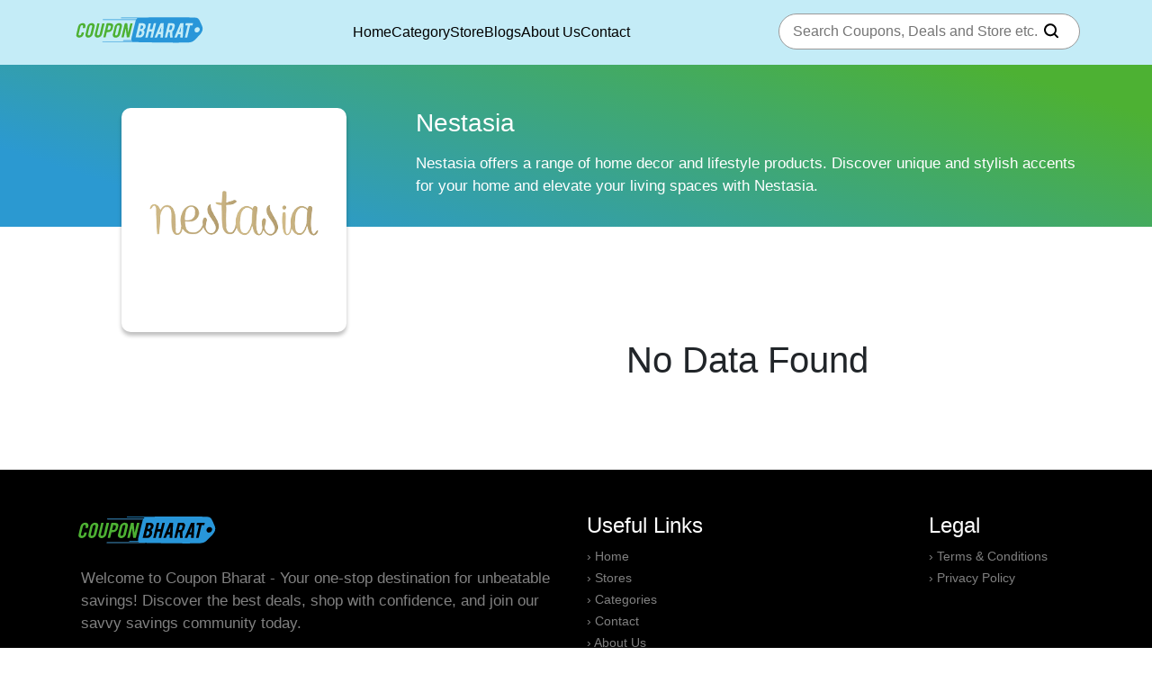

--- FILE ---
content_type: text/html; charset=utf-8
request_url: https://www.couponbharat.com/e-commerce/Nestasia
body_size: 4714
content:
<!DOCTYPE html><html lang="en"><head><meta name="viewport" content="width=device-width"/><meta charSet="utf-8"/><meta name="twitter:card" content="summary_large_image"/><meta name="twitter:title" content="Coupon Bharat"/><meta name="twitter:site" content="@couponbharat"/><meta name="twitter:description" content="Coupon Bharat provides you best and verified coupons and deals."/><meta name="twitter:image" content="https://www.couponbharat.com/images/coupon_bharat_logo.svg"/><meta name="OMG-Verify-V1" content="f909d4a5-4627-46f8-b8da-fb03c5ee059f"/><meta name="twitter:image:alt" content="Coupon Bharat-Logo"/><meta property="og:type" content="website"/><meta property="og:title" content="Coupon Bharat"/><meta property="og:url" content="https://www.couponbharat.com"/><meta property="og:image" content="https://www.couponbharat.com/images/coupon_bharat_logo.svg"/><meta property="og:description" content="Coupon Bharat provides you best deals and coupons"/><meta name="fo-verify" content="c70ee887-c7cf-4d98-a4ed-ce242a83ff6a"/><meta name="ga-site-verification" content="u36Gzq4exXYANFGCruRmPdEZ"/><meta name="google-adsense-account" content="ca-pub-7727339926463889"/><link rel="stylesheet" href="https://cdnjs.cloudflare.com/ajax/libs/font-awesome/5.15.3/css/all.min.css"/><link rel="stylesheet" href="https://cdnjs.cloudflare.com/ajax/libs/font-awesome/4.7.0/css/font-awesome.min.css"/><title>Nestasia Coupons and Deals</title><meta name="keywords" content="Nestasia Discount Store, Nestasia Coupons, Nestasia Deals, Nestasia Cash Back, Nestasia CouponBharat Cash Back, Nestasia Extending Cashback, Nestasia Offers, Nestasia Mega Deals, Coupons for Nestasia, Nestasia Promo Code, Promo Code For Nestasia, Save On Everything, 100% cashback store, Nestasia Latest Discount code, Latest Discount code for Nestasia, Great Indian Sale, Big Billion Days, Summer Fashion Sale, Rs 500 OFF, Summer Sale, 100% Cashback, 50% Cashback,, Nestasia Flash Sale, Nestasia Voucher Codes, Voucher Codes for NestasiaGuide to Nestasia, Referral codeNestasia, Gadgets Days SaleNestasia, New Deals on Nestasia, New coupons on Nestasia, New Deals for Nestasia, New coupons for Nestasia, Buy 1 Get 1 FreeNestasia, Discount code for Nestasia, Free Coupons for Nestasia"/><meta name="description" content="Nestasia offers a range of home decor and lifestyle products. Discover unique and stylish accents for your home and elevate your living spaces with Nestasia."/><meta name="next-head-count" content="22"/><link rel="preload" href="/_next/static/css/5b936ae71c94eab2760c.css" as="style"/><link rel="stylesheet" href="/_next/static/css/5b936ae71c94eab2760c.css" data-n-g=""/><link rel="preload" href="/_next/static/css/a9e271914a859cebdf09.css" as="style"/><link rel="stylesheet" href="/_next/static/css/a9e271914a859cebdf09.css" data-n-p=""/><noscript data-n-css=""></noscript><script defer="" nomodule="" src="/_next/static/chunks/polyfills-a40ef1678bae11e696dba45124eadd70.js"></script><script src="/_next/static/chunks/webpack-613fd858cdb9cf2af3be.js" defer=""></script><script src="/_next/static/chunks/framework-6c6eb080c4d41d8fd79b.js" defer=""></script><script src="/_next/static/chunks/main-62b8caa3ccc47893b147.js" defer=""></script><script src="/_next/static/chunks/pages/_app-05c3f39824ee9b7b3cc6.js" defer=""></script><script src="/_next/static/chunks/75fc9c18-540a544002197f33b2ea.js" defer=""></script><script src="/_next/static/chunks/pages/%5BcategoryName%5D/%5Bstore%5D-b0bcddc7e55fc71156a1.js" defer=""></script><script src="/_next/static/towN3GM-OV0ARrnu2wWth/_buildManifest.js" defer=""></script><script src="/_next/static/towN3GM-OV0ARrnu2wWth/_ssgManifest.js" defer=""></script></head><body><div id="__next"><header class="header" style="box-shadow:none"><div class="logo--box"><a href="/"><img src="/images/coupon_bharat_logo.svg" style="height:3.5rem"/></a><div class="Layout_nav__3zgDM"><div class="overlay"></div><nav><i style="font-size:25px;margin-top:0;color:black;z-index:9990" class="burger fa fa-bars" aria-hidden="true"></i><div class="mobile-navigation"><div class="mobile-menu-lists"><ul class="mobile-menu"><li><a href="/">Home</a></li><li><a href="/stores">Stores</a></li><li><a href="/categories">Categories</a></li><li><a href="/contact">Contact</a></li><li><a href="/terms-conditions">Terms &amp; Conditions</a></li><li><a href="/privacy-policy">Privacy Policy</a></li></ul></div></div></nav></div></div><div class="header--links"><a class="false" href="/">Home</a><a class="false" href="/categories">Category</a><a class="false" href="/stores">Store</a><a class="false" href="/blogs">Blogs</a><a class="false" href="/about">About Us</a><a class="false" href="/contact">Contact</a></div><div class="Layout_searchBox__lqJE8"><div class="Layout_searchContainer__9zxeF"><div role="combobox" aria-haspopup="listbox" aria-owns="react-autowhatever-1" aria-expanded="false" class="react-autosuggest__container"><input type="text" value="" autoComplete="off" aria-autocomplete="list" aria-controls="react-autowhatever-1" class="react-autosuggest__input" placeholder="Search Coupons, Deals and Store etc."/><div id="react-autowhatever-1" role="listbox" class="react-autosuggest__suggestions-container"></div></div></div><button class="Layout_searchIcon__2hePS"><img class="sc pr-1" src="/images/search.svg"/></button></div></header><main><section class="NewStoreLayout_header_section__1nk1O"><div class="container"><div class="row pt-5"><div class="col-md-4" style="display:flex;justify-content:center"><div class="NewStoreLayout_store_logo_container__1g4wH"><img src="https://api.couponbharat.com/uploads/images/img/Nestasia.svg" class="NewStoreLayout_store_logo__3hR8F"/></div></div><div class="col-md-8"><h2 class="NewStoreLayout_store_page_head_content__3GJbv mb-3">Nestasia</h2><p class="NewStoreLayout_store_page_head_content__3GJbv">Nestasia offers a range of home decor and lifestyle products. Discover unique and stylish accents for your home and elevate your living spaces with Nestasia.</p></div></div></div></section><section class="NewStoreLayout_coupon_section__3wW-W mb-5"><div class="container"><div class="row"><div class="col-md-4"></div><div class="col-md-8 pt-4 NewStoreLayout_coupon_container__ubczf"><h1 style="width:100%;text-align:center;margin:50px 0px">No Data Found</h1></div></div></div></section></main><div class="container-fluid pt-5 pb-2" style="background:#000;color:white"><div class="container"><div class="row"><div class="col-md-6"><a href="/"><a><img src="/images/coupon_bharat_logo.svg" style="width:160px;margin-bottom:0.5rem;margin-top:-0.5rem"/></a></a><p class="Footer_footerPara__2COO9">Welcome to Coupon Bharat - Your one-stop destination for unbeatable savings! Discover the best deals, shop with confidence, and join our savvy savings community today.<!-- --> </p><div class="social-nav mt-4"><ul class="list-unstyled social-list mb-0 social-media-links" style="display:flex"><li class="list-inline-item tooltip-hover"><a href="https://www.facebook.com/CouponBharatCom" class="rounded" target="_blank"><div class="tooltip-item"><svg xmlns="http://www.w3.org/2000/svg" width="30" height="30" viewBox="0 0 50 50" fill="none"><g clip-path="url(#clip0_611_2)"><path d="M45.8333 25.0001C45.8333 13.5001 36.5 4.16675 25 4.16675C13.5 4.16675 4.16667 13.5001 4.16667 25.0001C4.16667 35.0834 11.3333 43.4792 20.8333 45.4167V31.2501H16.6667V25.0001H20.8333V19.7917C20.8333 15.7709 24.1042 12.5001 28.125 12.5001H33.3333V18.7501H29.1667C28.0208 18.7501 27.0833 19.6876 27.0833 20.8334V25.0001H33.3333V31.2501H27.0833V45.7293C37.6042 44.6876 45.8333 35.8126 45.8333 25.0001Z" fill="#4DB133"></path></g><defs><clipPath id="clip0_611_2"><rect width="50" height="50" fill="white"></rect></clipPath></defs></svg></div></a></li><li class="list-inline-item tooltip-hover"><a href="https://www.instagram.com/couponbharat.2018/" class="rounded" target="_blank"><div class="tooltip-item"><svg xmlns="http://www.w3.org/2000/svg" width="30" height="30" viewBox="0 0 50 50" fill="none"><path d="M16.6667 6.25C10.9146 6.25 6.25 10.9146 6.25 16.6667V33.3333C6.25 39.0854 10.9146 43.75 16.6667 43.75H33.3333C39.0854 43.75 43.75 39.0854 43.75 33.3333V16.6667C43.75 10.9146 39.0854 6.25 33.3333 6.25H16.6667ZM37.5 10.4167C38.65 10.4167 39.5833 11.35 39.5833 12.5C39.5833 13.65 38.65 14.5833 37.5 14.5833C36.35 14.5833 35.4167 13.65 35.4167 12.5C35.4167 11.35 36.35 10.4167 37.5 10.4167ZM25 14.5833C30.7521 14.5833 35.4167 19.2479 35.4167 25C35.4167 30.7521 30.7521 35.4167 25 35.4167C19.2479 35.4167 14.5833 30.7521 14.5833 25C14.5833 19.2479 19.2479 14.5833 25 14.5833ZM25 18.75C23.3424 18.75 21.7527 19.4085 20.5806 20.5806C19.4085 21.7527 18.75 23.3424 18.75 25C18.75 26.6576 19.4085 28.2473 20.5806 29.4194C21.7527 30.5915 23.3424 31.25 25 31.25C26.6576 31.25 28.2473 30.5915 29.4194 29.4194C30.5915 28.2473 31.25 26.6576 31.25 25C31.25 23.3424 30.5915 21.7527 29.4194 20.5806C28.2473 19.4085 26.6576 18.75 25 18.75Z" fill="#4DB133"></path></svg></div></a></li><li class="list-inline-item tooltip-hover"><a href="https://in.pinterest.com/couponbharatcom/ " class="rounded" target="_blank"><div class="tooltip-item"><svg xmlns="http://www.w3.org/2000/svg" width="30" height="30" viewBox="0 0 50 50" fill="none"><path d="M25 4.16675C13.4937 4.16675 4.16666 13.4938 4.16666 25.0001C4.16666 33.8272 9.65833 41.3647 17.4083 44.4001C17.2271 42.7522 17.0604 40.223 17.4812 38.4251C17.8604 36.8001 19.9229 28.0688 19.9229 28.0688C19.9229 28.0688 19.3 26.8209 19.3 24.9772C19.3 22.0793 20.9792 19.9188 23.0687 19.9188C24.8458 19.9188 25.7042 21.2542 25.7042 22.8522C25.7042 24.6397 24.5667 27.3126 23.9792 29.7876C23.4875 31.8626 25.0187 33.5522 27.0646 33.5522C30.7667 33.5522 33.6125 29.648 33.6125 24.0126C33.6125 19.0251 30.0292 15.5376 24.9104 15.5376C18.9833 15.5376 15.5042 19.9834 15.5042 24.5793C15.5042 26.3688 16.1937 28.2897 17.0542 29.3334C17.225 29.5397 17.2479 29.7209 17.1979 29.9313C17.0396 30.5897 16.6896 32.0043 16.6208 32.2938C16.5312 32.6751 16.3187 32.7563 15.925 32.5709C13.3229 31.3584 11.6958 27.5543 11.6958 24.5001C11.6958 17.9292 16.4708 11.8917 25.4625 11.8917C32.6896 11.8917 38.3062 17.0417 38.3062 23.9251C38.3062 31.1063 33.7792 36.8834 27.4958 36.8834C25.3854 36.8834 23.4 35.7855 22.7208 34.4918C22.7208 34.4918 21.675 38.4688 21.4229 39.4459C20.9521 41.2542 19.6833 43.5251 18.8333 44.9084C20.7812 45.5063 22.8521 45.8334 25 45.8334C36.5042 45.8334 45.8333 36.5042 45.8333 25.0001C45.8333 13.4959 36.5062 4.16675 25 4.16675Z" fill="#4DB133"></path></svg></div></a></li><li class="list-inline-item tooltip-hover"><a href="https://www.linkedin.com/in/coupon-bharat-27a456283/" target="_blank" class="rounded"><div class="tooltip-item"><svg xmlns="http://www.w3.org/2000/svg" width="30" height="30" viewBox="0 0 50 50" fill="none"><path d="M39.5833 6.25H10.4167C8.11458 6.25 6.25 8.11458 6.25 10.4167V39.5833C6.25 41.8854 8.11458 43.75 10.4167 43.75H39.5833C41.8854 43.75 43.75 41.8854 43.75 39.5833V10.4167C43.75 8.11458 41.8854 6.25 39.5833 6.25ZM16.1208 35.4167C14.6687 35.4167 13.4917 34.2396 13.4917 32.7875V23.4604C13.4937 22.0104 14.6708 20.8333 16.1208 20.8333C17.5729 20.8333 18.75 22.0104 18.75 23.4625V32.7896C18.75 34.2396 17.5729 35.4167 16.1208 35.4167ZM16.0292 18.1604C14.4229 18.1604 13.35 17.0896 13.35 15.6604C13.35 14.2313 14.4208 13.1604 16.2062 13.1604C17.8125 13.1604 18.8854 14.2313 18.8854 15.6604C18.8854 17.0896 17.8146 18.1604 16.0292 18.1604ZM34.9562 35.4167C33.5521 35.4167 32.4125 34.2771 32.4125 32.8729V27.4458C32.4125 25.2417 31.0562 25 30.5479 25C30.0396 25 28.3437 25.0729 28.3437 27.4458V32.8729C28.3437 34.2771 27.2042 35.4167 25.8 35.4167H25.6313C24.2271 35.4167 23.0875 34.2771 23.0875 32.8729V23.4625C23.0875 22.0104 24.2646 20.8333 25.7167 20.8333C27.1687 20.8333 28.3458 22.0104 28.3458 23.4625C28.3458 23.4625 28.9333 20.8333 32.925 20.8333C35.4646 20.8333 37.5 22.8687 37.5 27.4458V32.8729C37.5 34.2771 36.3604 35.4167 34.9562 35.4167Z" fill="#4DB133"></path></svg></div></a></li></ul></div></div><div class="col-md-4"><h4>Useful Links</h4><ul class="Footer_footerLinks__3-deR"><li><a href="/"><a>› Home</a></a></li><li><a href="/stores"><a>› Stores</a></a></li><li><a href="/categories"><a>› Categories</a></a></li><li><a href="/contact"><a> › Contact</a></a></li><li><a href="/about"><a> › About Us</a></a></li></ul></div><div class="col-md-2"><h4>Legal</h4><ul class="Footer_footerLinks__3-deR"><li><a href="/terms-conditions"><a>› Terms &amp; Conditions</a></a></li><li><a href="/privacy-policy"><a>› Privacy Policy</a></a></li></ul></div></div></div><div class="container-fluid" style="background:#000;color:white;text-align:center;margin-top:2rem"><div class="container"><p style="color:white">© <!-- -->2026<!-- --> Coupon Bharat. All Rights Reserved.</p></div></div></div></div><script id="__NEXT_DATA__" type="application/json">{"props":{"pageProps":{"couponDealsData":"","storeName":"Nestasia","storeData":{"ranking":0,"affiliate":true,"storeRating":"A++","_id":"6539042e1dc9cd5b63db7684","storeTitle":"Nestasia","storeLogoUrl":"img/Nestasia.svg","storeContent":"Nestasia offers a range of home decor and lifestyle products. Discover unique and stylish accents for your home and elevate your living spaces with Nestasia.","storeUrl":"https://nestasia.in/","metaTitles":"buy home decor items online","metaDiscriptions":"Nestasia offers a range of home decor and lifestyle products. Discover unique and stylish accents for your home and elevate your living spaces with Nestasia.","metaKeywords":"Nestasia Discount Store, Nestasia Coupons, Nestasia Deals, Nestasia Cash Back, Nestasia CouponBharat Cash Back, Nestasia Extending Cashback, Nestasia Offers, Nestasia Mega Deals, Coupons for Nestasia, Nestasia Promo Code, Promo Code For Nestasia, Save On Everything, 100% cashback store, Nestasia Latest Discount code, Latest Discount code for Nestasia, Great Indian Sale, Big Billion Days, Summer Fashion Sale, Rs 500 OFF, Summer Sale, 100% Cashback, 50% Cashback,, Nestasia Flash Sale, Nestasia Voucher Codes, Voucher Codes for NestasiaGuide to Nestasia, Referral codeNestasia, Gadgets Days SaleNestasia, New Deals on Nestasia, New coupons on Nestasia, New Deals for Nestasia, New coupons for Nestasia, Buy 1 Get 1 FreeNestasia, Discount code for Nestasia, Free Coupons for Nestasia","storeFriendlyName":"Nestasia","parentCatName":"e-commerce","featuredAtHome":false},"couponOpen":false,"isAffiliate":true,"isTesting":false,"gclid":null,"urlLink":"/e-commerce/Nestasia"},"__N_SSP":true},"page":"/[categoryName]/[store]","query":{"categoryName":"e-commerce","store":"Nestasia"},"buildId":"towN3GM-OV0ARrnu2wWth","isFallback":false,"gssp":true,"customServer":true,"scriptLoader":[]}</script><script defer src="https://static.cloudflareinsights.com/beacon.min.js/vcd15cbe7772f49c399c6a5babf22c1241717689176015" integrity="sha512-ZpsOmlRQV6y907TI0dKBHq9Md29nnaEIPlkf84rnaERnq6zvWvPUqr2ft8M1aS28oN72PdrCzSjY4U6VaAw1EQ==" data-cf-beacon='{"version":"2024.11.0","token":"84419bc657bd4ee6b7ad2c079e7df8e1","r":1,"server_timing":{"name":{"cfCacheStatus":true,"cfEdge":true,"cfExtPri":true,"cfL4":true,"cfOrigin":true,"cfSpeedBrain":true},"location_startswith":null}}' crossorigin="anonymous"></script>
</body></html>

--- FILE ---
content_type: text/css; charset=UTF-8
request_url: https://www.couponbharat.com/_next/static/css/a9e271914a859cebdf09.css
body_size: 1745
content:
.specialstore_breadcrumblist__tZcoy{font-size:12px!important;color:#666!important;text-transform:capitalize}@media (min-width:1400px){.specialstore_special_container__1hjmX{max-width:1050px!important}}.specialstore_img_container__26Jqh{width:100px;height:100px;margin-right:33px;-webkit-box-shadow:0 .5rem 1rem rgba(0,0,0,.15);box-shadow:0 .5rem 1rem rgba(0,0,0,.15);border-radius:50%;-webkit-flex:0 0 100px;-moz-box-flex:0;flex:0 0 100px;display:-webkit-flex;display:-moz-box;display:flex;-webkit-align-items:center;-moz-box-align:center;align-items:center;-webkit-justify-content:center;-moz-box-pack:center;justify-content:center;overflow:hidden}.specialstore_img_container__26Jqh img{-webkit-transform:scale(.9);transform:scale(.9)}.specialstore_store_n_AME__12G2S h1{font-size:22px;font-weight:700;line-height:1}.specialstore_store_n_AME__12G2S h1,.specialstore_store_n_AME__12G2S p{-webkit-user-select:none;-moz-user-select:none;-ms-user-select:none;user-select:none}.specialstore_store_n_AME__12G2S p{margin-top:3px;color:#aaa;font-size:14px}.specialstore_cat_img_cont__2TIWs{border-radius:50%;width:100px;height:100px;object-fit:cover}.specialstore_popular_cate__3wezE li{width:115px;height:115px;-webkit-transition:.5s;transition:.5s;border-radius:50%;cursor:pointer;position:relative;margin:9px 0 40px;text-align:center}.specialstore_offers__2Ke3q h2{font-size:20px;position:relative;margin-top:18px;margin-bottom:18px;font-weight:600;color:#333}.specialstore_offerlist__1wLqH li{-webkit-transition:all .25s ease;transition:all .25s ease;border:1px solid #e8e8e8;border-radius:8px;padding:16px 12px}.specialstore_offerlist__1wLqH li:hover{-webkit-box-shadow:0 0 12px 0 rgb(17 17 17/10%);box-shadow:0 0 12px 0 rgb(17 17 17/10%)}.specialstore_discountrate__LQLqm{height:60px;width:100px;background:var(--main--color);border-radius:5px;display:-webkit-flex;display:-moz-box;display:flex;-webkit-flex-wrap:wrap;flex-wrap:wrap;-webkit-justify-content:center;-moz-box-pack:center;justify-content:center;-webkit-align-items:center;-moz-box-align:center;align-items:center;padding:0 4px;text-align:center;color:#fff!important}.specialstore_cat_info__PgGMD{border-left:1px dashed #e8e8e8;-webkit-flex:0 0 58%;-moz-box-flex:0;flex:0 0 58%;margin-left:5px;padding:0 16px}.specialstore_cat_info__PgGMD p{font-size:14px}.specialstore_cat_info__PgGMD h3{font-size:16px;font-weight:400;line-height:1.4;display:-webkit-box;overflow:hidden;-webkit-box-orient:vertical;-webkit-line-clamp:2;margin-bottom:0}.specialstore_getbtn__bpX26 button{width:172px;color:#fff!important;background-color:var(--main--color);border-radius:8px;padding:8px;font-size:15px}.specialstore_topStoreLogo___aK_k{width:100px;height:100px;-webkit-transition:.5s;transition:.5s;border-radius:50%;background:#fff;overflow:hidden;cursor:pointer;position:relative;margin:14px 12px;-webkit-box-shadow:0 2px 12px #e2dede;box-shadow:0 2px 12px #e2dede;padding:12px}.specialstore_topStoreLogo___aK_k img{width:100%;height:100%;object-fit:contain;border-radius:100%}.specialstore_getbtn__bpX26 .specialstore_getcode__4LqFl{height:37px;width:172px;color:#000!important;border-radius:8px;padding:8px;font-size:18px!important;border:1px dashed var(--main--color);font-size:19px;text-align:right;background:transparent!important}.specialstore_getbtn__bpX26 span{top:0;position:absolute;background:var(--main--color);width:90%;height:37px;border-radius:5px 0 0 5px;color:#fff;border:none;font-weight:400;-webkit-transition:.5s;transition:.5s;font-size:15px;-webkit-clip-path:polygon(0 0,0 0,95% 0,100% 0,100% 0,90% 100%,0 100%,0 100%);clip-path:polygon(0 0,0 0,95% 0,100% 0,100% 0,90% 100%,0 100%,0 100%);z-index:1;display:-webkit-flex;display:-moz-box;display:flex;-webkit-align-items:center;-moz-box-align:center;align-items:center;-webkit-justify-content:center;-moz-box-pack:center;justify-content:center}.specialstore_discountrate__LQLqm .specialstore_discountpercnt__2HnLx{display:block;font-size:25px;-webkit-flex:0 0 100%;-moz-box-flex:0;flex:0 0 100%}.specialstore_discountrate__LQLqm span{line-height:23px;font-size:14px}.specialstore_custCol__32mXn{-webkit-flex:0 0 728px;-moz-box-flex:0;flex:0 0 728px;width:728px;padding:0 1px}.specialstore_custom_col_3__2aEyN{-webkit-flex:0 0 300px;-moz-box-flex:0;flex:0 0 300px;width:300px;padding:0}@media (max-width:1200px){.specialstore_popular_cate__3wezE li{margin:10px 15px 40px}.specialstore_custCol__32mXn,.specialstore_custom_col_3__2aEyN{-webkit-flex:0 0 100%;-moz-box-flex:0;flex:0 0 100%;width:100%;padding:0 15px}}@media (max-width:767px){.specialstore_getbtn__bpX26{-webkit-flex:0 0 100%;-moz-box-flex:0;flex:0 0 100%;margin-top:20px}.specialstore_getbtn__bpX26 .specialstore_getcode__4LqFl,.specialstore_getbtn__bpX26 button{width:100%}.specialstore_getbtn__bpX26 span{width:97%;-webkit-clip-path:polygon(0 0,0 0,93% 0,100% 0,100% 0,94% 100%,0 100%,0 95%);clip-path:polygon(0 0,0 0,93% 0,100% 0,100% 0,94% 100%,0 100%,0 95%)}}@media (max-width:480px){.specialstore_popular_cate__3wezE,.specialstore_relStore__1y12J{-webkit-justify-content:center;-moz-box-pack:center;justify-content:center}.specialstore_getbtn__bpX26 span{width:94%;-webkit-clip-path:polygon(0 0,0 0,93% 0,100% 0,100% 0,94% 100%,0 100%,0 95%);clip-path:polygon(0 0,0 0,93% 0,100% 0,100% 0,94% 100%,0 100%,0 95%)}}.CouponDealLayout_coupon__leoqo{width:100%;display:grid;grid-template-columns:5px 95%;margin-bottom:30px;border:1px solid var(--main--color);cursor:pointer;-webkit-transition:all .5s ease-in-out;transition:all .5s ease-in-out}.CouponDealLayout_coupon__leoqo:hover{-webkit-box-shadow:0 8px 6px 0 rgba(0,0,0,.25);box-shadow:0 8px 6px 0 rgba(0,0,0,.25);-webkit-transform:translateY(-5px);transform:translateY(-5px)}.CouponDealLayout_coupon__leoqo>*{width:100%}.CouponDealLayout_deal__1Pz0R{border:1px solid var(--secondary--color)}.CouponDealLayout_coupon_right__b4BI2{width:100%;padding:20px}.CouponDealLayout_coupon_right__b4BI2>*{width:100%}.CouponDealLayout_coupon_left_type_coupon__1FGWp{background-color:var(--main--color)}.CouponDealLayout_coupon_left_type_deal__1yQjW{background-color:var(--secondary--color)}.CouponDealLayout_coupon_deals_container__3frzI{width:100%;display:-webkit-flex;display:-moz-box;display:flex;-webkit-justify-content:space-between;-moz-box-pack:justify;justify-content:space-between;-webkit-align-items:center;-moz-box-align:center;align-items:center;padding:0 10px 0 20px}.CouponDealLayout_coupon_title_container__2yXHc>span{background-color:hsla(0,0%,50%,.232);border-radius:5px;color:#000;font-weight:700;padding:5px}.CouponDealLayout_coupon_title_container__2yXHc>h3{font-weight:bolder;margin-top:10px}.CouponDealLayout_coupon_head_top_content__29nwW{width:100%;display:grid;grid-template-columns:10% 90%}.CouponDealLayout_get_section__2ocOf{padding:5px;display:-webkit-flex;display:-moz-box;display:flex;-webkit-align-items:center;-moz-box-align:center;align-items:center;-webkit-justify-content:center;-moz-box-pack:center;justify-content:center;position:relative;width:110px;height:40px;font-weight:700;font-size:.9rem}.CouponDealLayout_get_section__2ocOf>button{border:none;color:#fff;text-align:left;text-transform:uppercase;-webkit-box-shadow:2px 0 4px 0 rgba(0,0,0,.25);box-shadow:2px 0 4px 0 rgba(0,0,0,.25);position:absolute;top:0;left:0;width:100%;height:100%;-webkit-transform:translateX(-25px);transform:translateX(-25px)}.CouponDealLayout_get_coupon__28J70{border:1px dotted var(--main--color)}.CouponDealLayout_get_deal__2gHXa{border:1px dotted var(--secondary--color)}.CouponDealLayout_get_deal__2gHXa>button{background-color:var(--secondary--color)}.CouponDealLayout_get_coupon__28J70>button{background-color:var(--main--color)}.CouponDealLayout_coupon_side_value__Wbt24{color:var(--main--color);font-weight:bolder;font-size:1.4em;text-align:center;display:-webkit-flex;display:-moz-box;display:flex;-webkit-flex-direction:column;-moz-box-orient:vertical;-moz-box-direction:normal;flex-direction:column;-webkit-align-items:center;-moz-box-align:center;align-items:center;-webkit-justify-content:center;-moz-box-pack:center;justify-content:center}.CouponDealLayout_deal_side_value__2TTnS{color:var(--secondary--color)!important}.CouponDealLayout_side_value_big__2Dw-q{font-size:1.8em}.CouponDealLayout_get_deal_container__1L-R6{display:block}.CouponDealLayout_get_deal_container_mobile__3uCEd{display:none}.CouponDealLayout_get_deal_container_mobile__3uCEd>span{padding:8px;border-radius:50%;display:-webkit-flex;display:-moz-box;display:flex;-webkit-justify-content:center;-moz-box-pack:center;justify-content:center;-webkit-align-items:center;-moz-box-align:center;align-items:center}@media (max-width:1084px){.CouponDealLayout_coupon_side_value__Wbt24{color:var(--main--color);font-weight:bolder;font-size:1.2em;text-align:center}.CouponDealLayout_side_value_big__2Dw-q{font-size:1.6em}}@media (max-width:999px){.CouponDealLayout_get_deal_container__1L-R6{display:none}.CouponDealLayout_get_deal_container_mobile__3uCEd{display:block}}.NewStoreLayout_header_section__1nk1O{width:100%;height:180px;background:-webkit-linear-gradient(72deg,#2b99d1 14.61%,#4db133 90.31%);background:linear-gradient(18deg,#2b99d1 14.61%,#4db133 90.31%);margin-bottom:50px}.NewStoreLayout_coupon_section__3wW-W{width:100%}.NewStoreLayout_store_logo__3hR8F{width:100%;border-radius:10px}.NewStoreLayout_store_logo_container__1g4wH{display:-webkit-flex;display:-moz-box;display:flex;-webkit-align-items:"center";-moz-box-align:"center";align-items:"center";-webkit-justify-content:center;-moz-box-pack:center;justify-content:center;width:70%;background-color:#fff;border-radius:10px;-webkit-box-shadow:0 4px 4px 0 rgba(0,0,0,.25);box-shadow:0 4px 4px 0 rgba(0,0,0,.25);padding:10px}.NewStoreLayout_store_page_head_content__3GJbv{color:#fff}@media (max-width:768px){.NewStoreLayout_coupon_container__ubczf{padding-top:125px!important}.NewStoreLayout_store_logo_container__1g4wH{width:55%}}

--- FILE ---
content_type: application/javascript; charset=UTF-8
request_url: https://www.couponbharat.com/_next/static/chunks/pages/_app-05c3f39824ee9b7b3cc6.js
body_size: 26734
content:
(self.webpackChunk_N_E=self.webpackChunk_N_E||[]).push([[888],{640:function(e,t,n){"use strict";var r=n(1742),o={"text/plain":"Text","text/html":"Url",default:"Text"};e.exports=function(e,t){var n,i,s,a,u,c,l=!1;t||(t={}),n=t.debug||!1;try{if(s=r(),a=document.createRange(),u=document.getSelection(),(c=document.createElement("span")).textContent=e,c.style.all="unset",c.style.position="fixed",c.style.top=0,c.style.clip="rect(0, 0, 0, 0)",c.style.whiteSpace="pre",c.style.webkitUserSelect="text",c.style.MozUserSelect="text",c.style.msUserSelect="text",c.style.userSelect="text",c.addEventListener("copy",(function(r){if(r.stopPropagation(),t.format)if(r.preventDefault(),"undefined"===typeof r.clipboardData){n&&console.warn("unable to use e.clipboardData"),n&&console.warn("trying IE specific stuff"),window.clipboardData.clearData();var i=o[t.format]||o.default;window.clipboardData.setData(i,e)}else r.clipboardData.clearData(),r.clipboardData.setData(t.format,e);t.onCopy&&(r.preventDefault(),t.onCopy(r.clipboardData))})),document.body.appendChild(c),a.selectNodeContents(c),u.addRange(a),!document.execCommand("copy"))throw new Error("copy command was unsuccessful");l=!0}catch(f){n&&console.error("unable to copy using execCommand: ",f),n&&console.warn("trying IE specific stuff");try{window.clipboardData.setData(t.format||"text",e),t.onCopy&&t.onCopy(window.clipboardData),l=!0}catch(f){n&&console.error("unable to copy using clipboardData: ",f),n&&console.error("falling back to prompt"),i=function(e){var t=(/mac os x/i.test(navigator.userAgent)?"\u2318":"Ctrl")+"+C";return e.replace(/#{\s*key\s*}/g,t)}("message"in t?t.message:"Copy to clipboard: #{key}, Enter"),window.prompt(i,e)}}finally{u&&("function"==typeof u.removeRange?u.removeRange(a):u.removeAllRanges()),c&&document.body.removeChild(c),s()}return l}},3526:function(e,t,n){"use strict";n.d(t,{Z:function(){return ot}});var r=n(4942),o=n(5861),i=n(7757),s=n.n(i),a=n(7294),u=(n(2243),n(8341)),c=n.n(u);function l(e,t){if(null==e)return{};var n,r,o={},i=Object.keys(e);for(r=0;r<i.length;r++)n=i[r],t.indexOf(n)>=0||(o[n]=e[n]);return o}function f(){return(f=Object.assign||function(e){for(var t=1;t<arguments.length;t++){var n=arguments[t];for(var r in n)Object.prototype.hasOwnProperty.call(n,r)&&(e[r]=n[r])}return e}).apply(this,arguments)}var d=n(4036),p=n.n(d),g=!("undefined"===typeof window||!window.document||!window.document.createElement),h=!1,m=!1;try{var y={get passive(){return h=!0},get once(){return m=h=!0}};g&&(window.addEventListener("test",y,y),window.removeEventListener("test",y,!0))}catch(it){}var v=function(e,t,n,r){if(r&&"boolean"!==typeof r&&!m){var o=r.once,i=r.capture,s=n;!m&&o&&(s=n.__once||function e(r){this.removeEventListener(t,e,i),n.call(this,r)},n.__once=s),e.addEventListener(t,s,h?r:i)}e.addEventListener(t,n,r)};function b(e){return e&&e.ownerDocument||document}var w,x=function(e,t,n,r){var o=r&&"boolean"!==typeof r?r.capture:r;e.removeEventListener(t,n,o),n.__once&&e.removeEventListener(t,n.__once,o)};function S(e){if((!w&&0!==w||e)&&g){var t=document.createElement("div");t.style.position="absolute",t.style.top="-9999px",t.style.width="50px",t.style.height="50px",t.style.overflow="scroll",document.body.appendChild(t),w=t.offsetWidth-t.clientWidth,document.body.removeChild(t)}return w}var j=function(e){var t=(0,a.useRef)(e);return(0,a.useEffect)((function(){t.current=e}),[e]),t};function O(e){var t=j(e);return(0,a.useCallback)((function(){return t.current&&t.current.apply(t,arguments)}),[t])}function C(e){var t=function(e){var t=(0,a.useRef)(e);return t.current=e,t}(e);(0,a.useEffect)((function(){return function(){return t.current()}}),[])}function E(e,t){return function(e){var t=b(e);return t&&t.defaultView||window}(e).getComputedStyle(e,t)}var _=/([A-Z])/g;var P=/^ms-/;function I(e){return function(e){return e.replace(_,"-$1").toLowerCase()}(e).replace(P,"-ms-")}var k=/^((translate|rotate|scale)(X|Y|Z|3d)?|matrix(3d)?|perspective|skew(X|Y)?)$/i;var R=function(e,t){var n="",r="";if("string"===typeof t)return e.style.getPropertyValue(I(t))||E(e).getPropertyValue(I(t));Object.keys(t).forEach((function(o){var i=t[o];i||0===i?!function(e){return!(!e||!k.test(e))}(o)?n+=I(o)+": "+i+";":r+=o+"("+i+") ":e.style.removeProperty(I(o))})),r&&(n+="transform: "+r+";"),e.style.cssText+=";"+n};var D=function(e,t,n,r){return v(e,t,n,r),function(){x(e,t,n,r)}};function T(e,t,n){void 0===n&&(n=5);var r=!1,o=setTimeout((function(){r||function(e,t,n,r){if(void 0===n&&(n=!1),void 0===r&&(r=!0),e){var o=document.createEvent("HTMLEvents");o.initEvent(t,n,r),e.dispatchEvent(o)}}(e,"transitionend",!0)}),t+n),i=D(e,"transitionend",(function(){r=!0}),{once:!0});return function(){clearTimeout(o),i()}}function N(e,t,n,r){null==n&&(n=function(e){var t=R(e,"transitionDuration")||"",n=-1===t.indexOf("ms")?1e3:1;return parseFloat(t)*n}(e)||0);var o=T(e,n,r),i=D(e,"transitionend",t);return function(){o(),i()}}function M(e){void 0===e&&(e=b());try{var t=e.activeElement;return t&&t.nodeName?t:null}catch(it){return e.body}}function L(e,t){return e.contains?e.contains(t):e.compareDocumentPosition?e===t||!!(16&e.compareDocumentPosition(t)):void 0}var F=n(5697),H=n.n(F),B=n(3935);function A(e,t){e.classList?e.classList.add(t):function(e,t){return e.classList?!!t&&e.classList.contains(t):-1!==(" "+(e.className.baseVal||e.className)+" ").indexOf(" "+t+" ")}(e,t)||("string"===typeof e.className?e.className=e.className+" "+t:e.setAttribute("class",(e.className&&e.className.baseVal||"")+" "+t))}function q(e,t){return e.replace(new RegExp("(^|\\s)"+t+"(?:\\s|$)","g"),"$1").replace(/\s+/g," ").replace(/^\s*|\s*$/g,"")}function U(e,t){e.classList?e.classList.remove(t):"string"===typeof e.className?e.className=q(e.className,t):e.setAttribute("class",q(e.className&&e.className.baseVal||"",t))}function V(e){return"window"in e&&e.window===e?e:"nodeType"in(t=e)&&t.nodeType===document.DOCUMENT_NODE&&e.defaultView||!1;var t}function Z(e){var t;return V(e)||(t=e)&&"body"===t.tagName.toLowerCase()?function(e){var t=V(e)?b():b(e),n=V(e)||t.defaultView;return t.body.clientWidth<n.innerWidth}(e):e.scrollHeight>e.clientHeight}var K=["template","script","style"],z=function(e,t,n){[].forEach.call(e.children,(function(e){-1===t.indexOf(e)&&function(e){var t=e.nodeType,n=e.tagName;return 1===t&&-1===K.indexOf(n.toLowerCase())}(e)&&n(e)}))};function W(e,t){t&&(e?t.setAttribute("aria-hidden","true"):t.removeAttribute("aria-hidden"))}var G,X=function(){function e(e){var t=void 0===e?{}:e,n=t.hideSiblingNodes,r=void 0===n||n,o=t.handleContainerOverflow,i=void 0===o||o;this.hideSiblingNodes=void 0,this.handleContainerOverflow=void 0,this.modals=void 0,this.containers=void 0,this.data=void 0,this.scrollbarSize=void 0,this.hideSiblingNodes=r,this.handleContainerOverflow=i,this.modals=[],this.containers=[],this.data=[],this.scrollbarSize=S()}var t=e.prototype;return t.isContainerOverflowing=function(e){var t=this.data[this.containerIndexFromModal(e)];return t&&t.overflowing},t.containerIndexFromModal=function(e){return function(e,t){var n=-1;return e.some((function(e,r){return!!t(e,r)&&(n=r,!0)})),n}(this.data,(function(t){return-1!==t.modals.indexOf(e)}))},t.setContainerStyle=function(e,t){var n={overflow:"hidden"};e.style={overflow:t.style.overflow,paddingRight:t.style.paddingRight},e.overflowing&&(n.paddingRight=parseInt(R(t,"paddingRight")||"0",10)+this.scrollbarSize+"px"),R(t,n)},t.removeContainerStyle=function(e,t){Object.assign(t.style,e.style)},t.add=function(e,t,n){var r=this.modals.indexOf(e),o=this.containers.indexOf(t);if(-1!==r)return r;if(r=this.modals.length,this.modals.push(e),this.hideSiblingNodes&&function(e,t){var n=t.dialog,r=t.backdrop;z(e,[n,r],(function(e){return W(!0,e)}))}(t,e),-1!==o)return this.data[o].modals.push(e),r;var i={modals:[e],classes:n?n.split(/\s+/):[],overflowing:Z(t)};return this.handleContainerOverflow&&this.setContainerStyle(i,t),i.classes.forEach(A.bind(null,t)),this.containers.push(t),this.data.push(i),r},t.remove=function(e){var t=this.modals.indexOf(e);if(-1!==t){var n=this.containerIndexFromModal(e),r=this.data[n],o=this.containers[n];if(r.modals.splice(r.modals.indexOf(e),1),this.modals.splice(t,1),0===r.modals.length)r.classes.forEach(U.bind(null,o)),this.handleContainerOverflow&&this.removeContainerStyle(r,o),this.hideSiblingNodes&&function(e,t){var n=t.dialog,r=t.backdrop;z(e,[n,r],(function(e){return W(!1,e)}))}(o,e),this.containers.splice(n,1),this.data.splice(n,1);else if(this.hideSiblingNodes){var i=r.modals[r.modals.length-1],s=i.backdrop;W(!1,i.dialog),W(!1,s)}}},t.isTopModal=function(e){return!!this.modals.length&&this.modals[this.modals.length-1]===e},e}(),Y=function(e){var t;return"undefined"===typeof document?null:null==e?b().body:("function"===typeof e&&(e=e()),e&&"current"in e&&(e=e.current),null!=(t=e)&&t.nodeType&&e||null)};function $(e){var t=e||(G||(G=new X),G),n=(0,a.useRef)({dialog:null,backdrop:null});return Object.assign(n.current,{add:function(e,r){return t.add(n.current,e,r)},remove:function(){return t.remove(n.current)},isTopModal:function(){return t.isTopModal(n.current)},setDialogRef:(0,a.useCallback)((function(e){n.current.dialog=e}),[]),setBackdropRef:(0,a.useCallback)((function(e){n.current.backdrop=e}),[])})}var Q=(0,a.forwardRef)((function(e,t){var n=e.show,r=void 0!==n&&n,o=e.role,i=void 0===o?"dialog":o,s=e.className,u=e.style,c=e.children,d=e.backdrop,p=void 0===d||d,h=e.keyboard,m=void 0===h||h,y=e.onBackdropClick,v=e.onEscapeKeyDown,b=e.transition,w=e.backdropTransition,x=e.autoFocus,S=void 0===x||x,j=e.enforceFocus,E=void 0===j||j,_=e.restoreFocus,P=void 0===_||_,I=e.restoreFocusOptions,k=e.renderDialog,R=e.renderBackdrop,T=void 0===R?function(e){return a.createElement("div",e)}:R,N=e.manager,F=e.container,H=e.containerClassName,A=e.onShow,q=e.onHide,U=void 0===q?function(){}:q,V=e.onExit,Z=e.onExited,K=e.onExiting,z=e.onEnter,W=e.onEntering,G=e.onEntered,X=l(e,["show","role","className","style","children","backdrop","keyboard","onBackdropClick","onEscapeKeyDown","transition","backdropTransition","autoFocus","enforceFocus","restoreFocus","restoreFocusOptions","renderDialog","renderBackdrop","manager","container","containerClassName","onShow","onHide","onExit","onExited","onExiting","onEnter","onEntering","onEntered"]),Q=function(e,t){var n=(0,a.useState)((function(){return Y(e)})),r=n[0],o=n[1];if(!r){var i=Y(e);i&&o(i)}return(0,a.useEffect)((function(){t&&r&&t(r)}),[t,r]),(0,a.useEffect)((function(){var t=Y(e);t!==r&&o(t)}),[e,r]),r}(F),J=$(N),ee=function(){var e=(0,a.useRef)(!0),t=(0,a.useRef)((function(){return e.current}));return(0,a.useEffect)((function(){return e.current=!0,function(){e.current=!1}}),[]),t.current}(),te=function(e){var t=(0,a.useRef)(null);return(0,a.useEffect)((function(){t.current=e})),t.current}(r),ne=(0,a.useState)(!r),re=ne[0],oe=ne[1],ie=(0,a.useRef)(null);(0,a.useImperativeHandle)(t,(function(){return J}),[J]),g&&!te&&r&&(ie.current=M()),b||r||re?r&&re&&oe(!1):oe(!0);var se=O((function(){if(J.add(Q,H),de.current=D(document,"keydown",le),fe.current=D(document,"focus",(function(){return setTimeout(ue)}),!0),A&&A(),S){var e=M(document);J.dialog&&e&&!L(J.dialog,e)&&(ie.current=e,J.dialog.focus())}})),ae=O((function(){var e;(J.remove(),null==de.current||de.current(),null==fe.current||fe.current(),P)&&(null==(e=ie.current)||null==e.focus||e.focus(I),ie.current=null)}));(0,a.useEffect)((function(){r&&Q&&se()}),[r,Q,se]),(0,a.useEffect)((function(){re&&ae()}),[re,ae]),C((function(){ae()}));var ue=O((function(){if(E&&ee()&&J.isTopModal()){var e=M();J.dialog&&e&&!L(J.dialog,e)&&J.dialog.focus()}})),ce=O((function(e){e.target===e.currentTarget&&(null==y||y(e),!0===p&&U())})),le=O((function(e){m&&27===e.keyCode&&J.isTopModal()&&(null==v||v(e),e.defaultPrevented||U())})),fe=(0,a.useRef)(),de=(0,a.useRef)(),pe=b;if(!Q||!(r||pe&&!re))return null;var ge=f({role:i,ref:J.setDialogRef,"aria-modal":"dialog"===i||void 0},X,{style:u,className:s,tabIndex:-1}),he=k?k(ge):a.createElement("div",ge,a.cloneElement(c,{role:"document"}));pe&&(he=a.createElement(pe,{appear:!0,unmountOnExit:!0,in:!!r,onExit:V,onExiting:K,onExited:function(){oe(!0);for(var e=arguments.length,t=new Array(e),n=0;n<e;n++)t[n]=arguments[n];null==Z||Z.apply(void 0,t)},onEnter:z,onEntering:W,onEntered:G},he));var me=null;if(p){var ye=w;me=T({ref:J.setBackdropRef,onClick:ce}),ye&&(me=a.createElement(ye,{appear:!0,in:!!r},me))}return a.createElement(a.Fragment,null,B.createPortal(a.createElement(a.Fragment,null,me,he),Q))})),J={show:H().bool,container:H().any,onShow:H().func,onHide:H().func,backdrop:H().oneOfType([H().bool,H().oneOf(["static"])]),renderDialog:H().func,renderBackdrop:H().func,onEscapeKeyDown:H().func,onBackdropClick:H().func,containerClassName:H().string,keyboard:H().bool,transition:H().elementType,backdropTransition:H().elementType,autoFocus:H().bool,enforceFocus:H().bool,restoreFocus:H().bool,restoreFocusOptions:H().shape({preventScroll:H().bool}),onEnter:H().func,onEntering:H().func,onEntered:H().func,onExit:H().func,onExiting:H().func,onExited:H().func,manager:H().instanceOf(X)};Q.displayName="Modal",Q.propTypes=J;var ee=Object.assign(Q,{Manager:X}),te=(n(2473),n(9611));function ne(e,t){e.prototype=Object.create(t.prototype),e.prototype.constructor=e,(0,te.Z)(e,t)}var re=Function.prototype.bind.call(Function.prototype.call,[].slice);function oe(e,t){return re(e.querySelectorAll(t))}var ie=".fixed-top, .fixed-bottom, .is-fixed, .sticky-top",se=".sticky-top",ae=".navbar-toggler",ue=function(e){function t(){return e.apply(this,arguments)||this}ne(t,e);var n=t.prototype;return n.adjustAndStore=function(e,t,n){var r,o=t.style[e];t.dataset[e]=o,R(t,((r={})[e]=parseFloat(R(t,e))+n+"px",r))},n.restore=function(e,t){var n,r=t.dataset[e];void 0!==r&&(delete t.dataset[e],R(t,((n={})[e]=r,n)))},n.setContainerStyle=function(t,n){var r=this;if(e.prototype.setContainerStyle.call(this,t,n),t.overflowing){var o=S();oe(n,ie).forEach((function(e){return r.adjustAndStore("paddingRight",e,o)})),oe(n,se).forEach((function(e){return r.adjustAndStore("marginRight",e,-o)})),oe(n,ae).forEach((function(e){return r.adjustAndStore("marginRight",e,o)}))}},n.removeContainerStyle=function(t,n){var r=this;e.prototype.removeContainerStyle.call(this,t,n),oe(n,ie).forEach((function(e){return r.restore("paddingRight",e)})),oe(n,se).forEach((function(e){return r.restore("marginRight",e)})),oe(n,ae).forEach((function(e){return r.restore("marginRight",e)}))},t}(X),ce=!1,le=a.createContext(null),fe="unmounted",de="exited",pe="entering",ge="entered",he="exiting",me=function(e){function t(t,n){var r;r=e.call(this,t,n)||this;var o,i=n&&!n.isMounting?t.enter:t.appear;return r.appearStatus=null,t.in?i?(o=de,r.appearStatus=pe):o=ge:o=t.unmountOnExit||t.mountOnEnter?fe:de,r.state={status:o},r.nextCallback=null,r}ne(t,e),t.getDerivedStateFromProps=function(e,t){return e.in&&t.status===fe?{status:de}:null};var n=t.prototype;return n.componentDidMount=function(){this.updateStatus(!0,this.appearStatus)},n.componentDidUpdate=function(e){var t=null;if(e!==this.props){var n=this.state.status;this.props.in?n!==pe&&n!==ge&&(t=pe):n!==pe&&n!==ge||(t=he)}this.updateStatus(!1,t)},n.componentWillUnmount=function(){this.cancelNextCallback()},n.getTimeouts=function(){var e,t,n,r=this.props.timeout;return e=t=n=r,null!=r&&"number"!==typeof r&&(e=r.exit,t=r.enter,n=void 0!==r.appear?r.appear:t),{exit:e,enter:t,appear:n}},n.updateStatus=function(e,t){void 0===e&&(e=!1),null!==t?(this.cancelNextCallback(),t===pe?this.performEnter(e):this.performExit()):this.props.unmountOnExit&&this.state.status===de&&this.setState({status:fe})},n.performEnter=function(e){var t=this,n=this.props.enter,r=this.context?this.context.isMounting:e,o=this.props.nodeRef?[r]:[B.findDOMNode(this),r],i=o[0],s=o[1],a=this.getTimeouts(),u=r?a.appear:a.enter;!e&&!n||ce?this.safeSetState({status:ge},(function(){t.props.onEntered(i)})):(this.props.onEnter(i,s),this.safeSetState({status:pe},(function(){t.props.onEntering(i,s),t.onTransitionEnd(u,(function(){t.safeSetState({status:ge},(function(){t.props.onEntered(i,s)}))}))})))},n.performExit=function(){var e=this,t=this.props.exit,n=this.getTimeouts(),r=this.props.nodeRef?void 0:B.findDOMNode(this);t&&!ce?(this.props.onExit(r),this.safeSetState({status:he},(function(){e.props.onExiting(r),e.onTransitionEnd(n.exit,(function(){e.safeSetState({status:de},(function(){e.props.onExited(r)}))}))}))):this.safeSetState({status:de},(function(){e.props.onExited(r)}))},n.cancelNextCallback=function(){null!==this.nextCallback&&(this.nextCallback.cancel(),this.nextCallback=null)},n.safeSetState=function(e,t){t=this.setNextCallback(t),this.setState(e,t)},n.setNextCallback=function(e){var t=this,n=!0;return this.nextCallback=function(r){n&&(n=!1,t.nextCallback=null,e(r))},this.nextCallback.cancel=function(){n=!1},this.nextCallback},n.onTransitionEnd=function(e,t){this.setNextCallback(t);var n=this.props.nodeRef?this.props.nodeRef.current:B.findDOMNode(this),r=null==e&&!this.props.addEndListener;if(n&&!r){if(this.props.addEndListener){var o=this.props.nodeRef?[this.nextCallback]:[n,this.nextCallback],i=o[0],s=o[1];this.props.addEndListener(i,s)}null!=e&&setTimeout(this.nextCallback,e)}else setTimeout(this.nextCallback,0)},n.render=function(){var e=this.state.status;if(e===fe)return null;var t=this.props,n=t.children,r=(t.in,t.mountOnEnter,t.unmountOnExit,t.appear,t.enter,t.exit,t.timeout,t.addEndListener,t.onEnter,t.onEntering,t.onEntered,t.onExit,t.onExiting,t.onExited,t.nodeRef,l(t,["children","in","mountOnEnter","unmountOnExit","appear","enter","exit","timeout","addEndListener","onEnter","onEntering","onEntered","onExit","onExiting","onExited","nodeRef"]));return a.createElement(le.Provider,{value:null},"function"===typeof n?n(e,r):a.cloneElement(a.Children.only(n),r))},t}(a.Component);function ye(){}me.contextType=le,me.propTypes={},me.defaultProps={in:!1,mountOnEnter:!1,unmountOnExit:!1,appear:!1,enter:!0,exit:!0,onEnter:ye,onEntering:ye,onEntered:ye,onExit:ye,onExiting:ye,onExited:ye},me.UNMOUNTED=fe,me.EXITED=de,me.ENTERING=pe,me.ENTERED=ge,me.EXITING=he;var ve=me;function be(e,t){var n=R(e,t)||"",r=-1===n.indexOf("ms")?1e3:1;return parseFloat(n)*r}function we(e,t){var n=be(e,"transitionDuration"),r=be(e,"transitionDelay"),o=N(e,(function(n){n.target===e&&(o(),t(n))}),n+r)}var xe,Se=["className","children"],je=((xe={}).entering="show",xe.entered="show",xe),Oe=a.forwardRef((function(e,t){var n=e.className,r=e.children,o=l(e,Se),i=(0,a.useCallback)((function(e){!function(e){e.offsetHeight}(e),o.onEnter&&o.onEnter(e)}),[o]);return a.createElement(ve,f({ref:t,addEndListener:we},o,{onEnter:i}),(function(e,t){return a.cloneElement(r,f({},t,{className:p()("fade",n,r.props.className,je[e])}))}))}));Oe.defaultProps={in:!1,timeout:300,mountOnEnter:!1,unmountOnExit:!1,appear:!1},Oe.displayName="Fade";var Ce=Oe,Ee=/-(.)/g;var _e=a.createContext({});_e.Consumer,_e.Provider;function Pe(e,t){var n=(0,a.useContext)(_e);return e||n[t]||t}var Ie=["className","bsPrefix","as"],ke=function(e){return e[0].toUpperCase()+(t=e,t.replace(Ee,(function(e,t){return t.toUpperCase()}))).slice(1);var t};function Re(e,t){var n=void 0===t?{}:t,r=n.displayName,o=void 0===r?ke(e):r,i=n.Component,s=n.defaultProps,u=a.forwardRef((function(t,n){var r=t.className,o=t.bsPrefix,s=t.as,u=void 0===s?i||"div":s,c=l(t,Ie),d=Pe(o,e);return a.createElement(u,f({ref:n,className:p()(r,d)},c))}));return u.defaultProps=s,u.displayName=o,u}var De=Re("modal-body"),Te=a.createContext({onHide:function(){}}),Ne=["bsPrefix","className","contentClassName","centered","size","children","scrollable"],Me=a.forwardRef((function(e,t){var n=e.bsPrefix,r=e.className,o=e.contentClassName,i=e.centered,s=e.size,u=e.children,c=e.scrollable,d=l(e,Ne),g=(n=Pe(n,"modal"))+"-dialog";return a.createElement("div",f({},d,{ref:t,className:p()(g,r,s&&n+"-"+s,i&&g+"-centered",c&&g+"-scrollable")}),a.createElement("div",{className:p()(n+"-content",o)},u))}));Me.displayName="ModalDialog";var Le=Me,Fe=Re("modal-footer"),He=["label","onClick","className"],Be={label:H().string.isRequired,onClick:H().func},Ae=a.forwardRef((function(e,t){var n=e.label,r=e.onClick,o=e.className,i=l(e,He);return a.createElement("button",f({ref:t,type:"button",className:p()("close",o),onClick:r},i),a.createElement("span",{"aria-hidden":"true"},"\xd7"),a.createElement("span",{className:"sr-only"},n))}));Ae.displayName="CloseButton",Ae.propTypes=Be,Ae.defaultProps={label:"Close"};var qe=Ae,Ue=["bsPrefix","closeLabel","closeButton","onHide","className","children"],Ve=a.forwardRef((function(e,t){var n=e.bsPrefix,r=e.closeLabel,o=e.closeButton,i=e.onHide,s=e.className,u=e.children,c=l(e,Ue);n=Pe(n,"modal-header");var d=(0,a.useContext)(Te),g=O((function(){d&&d.onHide(),i&&i()}));return a.createElement("div",f({ref:t},c,{className:p()(s,n)}),u,o&&a.createElement(qe,{label:r,onClick:g}))}));Ve.displayName="ModalHeader",Ve.defaultProps={closeLabel:"Close",closeButton:!1};var Ze,Ke,ze=Ve,We=Re("modal-title",{Component:(Ze="h4",a.forwardRef((function(e,t){return a.createElement("div",f({},e,{ref:t,className:p()(e.className,Ze)}))})))}),Ge=["bsPrefix","className","style","dialogClassName","contentClassName","children","dialogAs","aria-labelledby","aria-describedby","aria-label","show","animation","backdrop","keyboard","onEscapeKeyDown","onShow","onHide","container","autoFocus","enforceFocus","restoreFocus","restoreFocusOptions","onEntered","onExit","onExiting","onEnter","onEntering","onExited","backdropClassName","manager"],Xe={show:!1,backdrop:!0,keyboard:!0,autoFocus:!0,enforceFocus:!0,restoreFocus:!0,animation:!0,dialogAs:Le};function Ye(e){return a.createElement(Ce,f({},e,{timeout:null}))}function $e(e){return a.createElement(Ce,f({},e,{timeout:null}))}var Qe=a.forwardRef((function(e,t){var n=e.bsPrefix,r=e.className,o=e.style,i=e.dialogClassName,s=e.contentClassName,u=e.children,c=e.dialogAs,d=e["aria-labelledby"],h=e["aria-describedby"],m=e["aria-label"],y=e.show,w=e.animation,j=e.backdrop,E=e.keyboard,_=e.onEscapeKeyDown,P=e.onShow,I=e.onHide,k=e.container,R=e.autoFocus,D=e.enforceFocus,T=e.restoreFocus,M=e.restoreFocusOptions,L=e.onEntered,F=e.onExit,H=e.onExiting,B=e.onEnter,A=e.onEntering,q=e.onExited,U=e.backdropClassName,V=e.manager,Z=l(e,Ge),K=(0,a.useState)({}),z=K[0],W=K[1],G=(0,a.useState)(!1),X=G[0],Y=G[1],$=(0,a.useRef)(!1),Q=(0,a.useRef)(!1),J=(0,a.useRef)(null),te=(0,a.useState)(null),ne=te[0],re=te[1],oe=O(I);n=Pe(n,"modal"),(0,a.useImperativeHandle)(t,(function(){return{get _modal(){return ne}}}),[ne]);var ie=(0,a.useMemo)((function(){return{onHide:oe}}),[oe]);function se(){return V||(Ke||(Ke=new ue),Ke)}function ae(e){if(g){var t=se().isContainerOverflowing(ne),n=e.scrollHeight>b(e).documentElement.clientHeight;W({paddingRight:t&&!n?S():void 0,paddingLeft:!t&&n?S():void 0})}}var ce=O((function(){ne&&ae(ne.dialog)}));C((function(){x(window,"resize",ce),J.current&&J.current()}));var le=function(){$.current=!0},fe=function(e){$.current&&ne&&e.target===ne.dialog&&(Q.current=!0),$.current=!1},de=function(){Y(!0),J.current=N(ne.dialog,(function(){Y(!1)}))},pe=function(e){"static"!==j?Q.current||e.target!==e.currentTarget?Q.current=!1:null==I||I():function(e){e.target===e.currentTarget&&de()}(e)},ge=(0,a.useCallback)((function(e){return a.createElement("div",f({},e,{className:p()(n+"-backdrop",U,!w&&"show")}))}),[w,U,n]),he=f({},o,z);w||(he.display="block");return a.createElement(Te.Provider,{value:ie},a.createElement(ee,{show:y,ref:re,backdrop:j,container:k,keyboard:!0,autoFocus:R,enforceFocus:D,restoreFocus:T,restoreFocusOptions:M,onEscapeKeyDown:function(e){E||"static"!==j?E&&_&&_(e):(e.preventDefault(),de())},onShow:P,onHide:I,onEnter:function(e,t){e&&(e.style.display="block",ae(e)),null==B||B(e,t)},onEntering:function(e,t){null==A||A(e,t),v(window,"resize",ce)},onEntered:L,onExit:function(e){null==J.current||J.current(),null==F||F(e)},onExiting:H,onExited:function(e){e&&(e.style.display=""),null==q||q(e),x(window,"resize",ce)},manager:se(),containerClassName:n+"-open",transition:w?Ye:void 0,backdropTransition:w?$e:void 0,renderBackdrop:ge,renderDialog:function(e){return a.createElement("div",f({role:"dialog"},e,{style:he,className:p()(r,n,X&&n+"-static"),onClick:j?pe:void 0,onMouseUp:fe,"aria-label":m,"aria-labelledby":d,"aria-describedby":h}),a.createElement(c,f({},Z,{onMouseDown:le,className:i,contentClassName:s}),u))}}))}));Qe.displayName="Modal",Qe.defaultProps=Xe,Qe.Body=De,Qe.Header=ze,Qe.Title=We,Qe.Footer=Fe,Qe.Dialog=Le,Qe.TRANSITION_DURATION=300,Qe.BACKDROP_TRANSITION_DURATION=150;var Je=Qe,et=n(4855),tt=n(5893);function nt(e,t){var n=Object.keys(e);if(Object.getOwnPropertySymbols){var r=Object.getOwnPropertySymbols(e);t&&(r=r.filter((function(t){return Object.getOwnPropertyDescriptor(e,t).enumerable}))),n.push.apply(n,r)}return n}function rt(e){for(var t=1;t<arguments.length;t++){var n=null!=arguments[t]?arguments[t]:{};t%2?nt(Object(n),!0).forEach((function(t){(0,r.Z)(e,t,n[t])})):Object.getOwnPropertyDescriptors?Object.defineProperties(e,Object.getOwnPropertyDescriptors(n)):nt(Object(n)).forEach((function(t){Object.defineProperty(e,t,Object.getOwnPropertyDescriptor(n,t))}))}return e}var ot=function(e){var t,n=(0,a.useState)(!1),r=n[0],i=n[1],u=(0,a.useState)([]),l=u[0],f=u[1];return e.redLink?t=e.redLink:(l.categoryName,l.storeFriendlyName),(0,a.useEffect)((function(){(function(){var t=(0,o.Z)(s().mark((function t(){var n,r;return s().wrap((function(t){for(;;)switch(t.prev=t.next){case 0:return t.next=2,fetch("".concat("https://api.couponbharat.com","/v1/storename?stName=").concat(e.storeLogo));case 2:return n=t.sent,t.next=5,n.json();case 5:r=t.sent,f(r);case 7:case"end":return t.stop()}}),t)})));return function(){return t.apply(this,arguments)}})()()}),[]),(0,tt.jsx)(Je,rt(rt({show:"true"},e),{},{size:"lg","aria-labelledby":"contained-modal-title-vcenter",centered:!0,children:(0,tt.jsxs)(Je.Body,{children:[(0,tt.jsxs)("div",{className:c().storeLogo,children:[(0,tt.jsx)("div",{className:c().logo,children:(0,tt.jsx)("img",{src:"".concat("https://api.couponbharat.com","/uploads/images/")+e.storeLogo})}),(0,tt.jsx)("h5",{children:e.name}),(0,tt.jsxs)("div",{className:c().modalCode,children:[(0,tt.jsx)("div",{className:c().codePara,children:r?(0,tt.jsx)("p",{className:c().colorToCode,children:e.code}):(0,tt.jsx)("p",{children:e.code})}),(0,tt.jsx)(et.CopyToClipboard,{text:e.code,children:(0,tt.jsx)("button",{onClick:function(){i(!0)},className:c().copyBtn,children:(0,tt.jsx)("i",{className:"fa fa-clipboard","aria-hidden":"true"})})})]})]}),(0,tt.jsx)("a",{href:t,children:(0,tt.jsx)("button",{className:c().visitStoreBtn,children:"Visit Store"})}),(0,tt.jsx)("p",{children:"Get more offers and savings with Coupon Bharat."})]})}))}},2651:function(e,t,n){"use strict";var r=n(5861),o=n(7757),i=n.n(o),s=n(7294),a=(n(2243),n(9696)),u=n.n(a),c=n(5893);t.Z=function(e){var t=(0,s.useState)([]),n=(t[0],t[1]),o=(0,s.useState)(!1);o[0],o[1];return(0,s.useEffect)((function(){(function(){var e=(0,r.Z)(i().mark((function e(){var t,r;return i().wrap((function(e){for(;;)switch(e.prev=e.next){case 0:return e.next=2,fetch("".concat("https://api.couponbharat.com","/v1/home/topstore?limit=6"));case 2:return t=e.sent,e.next=5,t.json();case 5:r=e.sent,n(r);case 7:case"end":return e.stop()}}),e)})));return function(){return e.apply(this,arguments)}})()()}),[]),(0,c.jsx)(c.Fragment,{children:(0,c.jsxs)("div",{className:"container-fluid pt-5 pb-2",style:{background:"#000",color:"white"},children:[(0,c.jsx)("div",{className:"container",children:(0,c.jsxs)("div",{className:"row",children:[(0,c.jsxs)("div",{className:"col-md-6",children:[(0,c.jsx)("a",{href:"/",children:(0,c.jsx)("a",{children:(0,c.jsx)("img",{src:"/images/coupon_bharat_logo.svg",style:{width:"160px",marginBottom:"0.5rem",marginTop:"-0.5rem"}})})}),(0,c.jsxs)("p",{className:u().footerPara,children:["Welcome to Coupon Bharat - Your one-stop destination for unbeatable savings! Discover the best deals, shop with confidence, and join our savvy savings community today."," "]}),(0,c.jsx)("div",{className:"social-nav mt-4",children:(0,c.jsxs)("ul",{className:"list-unstyled social-list mb-0 social-media-links",style:{display:"flex"},children:[(0,c.jsx)("li",{className:"list-inline-item tooltip-hover",children:(0,c.jsx)("a",{href:"https://www.facebook.com/CouponBharatCom",className:"rounded",target:"_blank",children:(0,c.jsx)("div",{className:"tooltip-item",children:(0,c.jsxs)("svg",{xmlns:"http://www.w3.org/2000/svg",width:"30",height:"30",viewBox:"0 0 50 50",fill:"none",children:[(0,c.jsx)("g",{clipPath:"url(#clip0_611_2)",children:(0,c.jsx)("path",{d:"M45.8333 25.0001C45.8333 13.5001 36.5 4.16675 25 4.16675C13.5 4.16675 4.16667 13.5001 4.16667 25.0001C4.16667 35.0834 11.3333 43.4792 20.8333 45.4167V31.2501H16.6667V25.0001H20.8333V19.7917C20.8333 15.7709 24.1042 12.5001 28.125 12.5001H33.3333V18.7501H29.1667C28.0208 18.7501 27.0833 19.6876 27.0833 20.8334V25.0001H33.3333V31.2501H27.0833V45.7293C37.6042 44.6876 45.8333 35.8126 45.8333 25.0001Z",fill:"#4DB133"})}),(0,c.jsx)("defs",{children:(0,c.jsx)("clipPath",{id:"clip0_611_2",children:(0,c.jsx)("rect",{width:"50",height:"50",fill:"white"})})})]})})})}),(0,c.jsx)("li",{className:"list-inline-item tooltip-hover",children:(0,c.jsx)("a",{href:"https://www.instagram.com/couponbharat.2018/",className:"rounded",target:"_blank",children:(0,c.jsx)("div",{className:"tooltip-item",children:(0,c.jsx)("svg",{xmlns:"http://www.w3.org/2000/svg",width:"30",height:"30",viewBox:"0 0 50 50",fill:"none",children:(0,c.jsx)("path",{d:"M16.6667 6.25C10.9146 6.25 6.25 10.9146 6.25 16.6667V33.3333C6.25 39.0854 10.9146 43.75 16.6667 43.75H33.3333C39.0854 43.75 43.75 39.0854 43.75 33.3333V16.6667C43.75 10.9146 39.0854 6.25 33.3333 6.25H16.6667ZM37.5 10.4167C38.65 10.4167 39.5833 11.35 39.5833 12.5C39.5833 13.65 38.65 14.5833 37.5 14.5833C36.35 14.5833 35.4167 13.65 35.4167 12.5C35.4167 11.35 36.35 10.4167 37.5 10.4167ZM25 14.5833C30.7521 14.5833 35.4167 19.2479 35.4167 25C35.4167 30.7521 30.7521 35.4167 25 35.4167C19.2479 35.4167 14.5833 30.7521 14.5833 25C14.5833 19.2479 19.2479 14.5833 25 14.5833ZM25 18.75C23.3424 18.75 21.7527 19.4085 20.5806 20.5806C19.4085 21.7527 18.75 23.3424 18.75 25C18.75 26.6576 19.4085 28.2473 20.5806 29.4194C21.7527 30.5915 23.3424 31.25 25 31.25C26.6576 31.25 28.2473 30.5915 29.4194 29.4194C30.5915 28.2473 31.25 26.6576 31.25 25C31.25 23.3424 30.5915 21.7527 29.4194 20.5806C28.2473 19.4085 26.6576 18.75 25 18.75Z",fill:"#4DB133"})})})})}),(0,c.jsx)("li",{className:"list-inline-item tooltip-hover",children:(0,c.jsx)("a",{href:"https://in.pinterest.com/couponbharatcom/ ",className:"rounded",target:"_blank",children:(0,c.jsx)("div",{className:"tooltip-item",children:(0,c.jsx)("svg",{xmlns:"http://www.w3.org/2000/svg",width:"30",height:"30",viewBox:"0 0 50 50",fill:"none",children:(0,c.jsx)("path",{d:"M25 4.16675C13.4937 4.16675 4.16666 13.4938 4.16666 25.0001C4.16666 33.8272 9.65833 41.3647 17.4083 44.4001C17.2271 42.7522 17.0604 40.223 17.4812 38.4251C17.8604 36.8001 19.9229 28.0688 19.9229 28.0688C19.9229 28.0688 19.3 26.8209 19.3 24.9772C19.3 22.0793 20.9792 19.9188 23.0687 19.9188C24.8458 19.9188 25.7042 21.2542 25.7042 22.8522C25.7042 24.6397 24.5667 27.3126 23.9792 29.7876C23.4875 31.8626 25.0187 33.5522 27.0646 33.5522C30.7667 33.5522 33.6125 29.648 33.6125 24.0126C33.6125 19.0251 30.0292 15.5376 24.9104 15.5376C18.9833 15.5376 15.5042 19.9834 15.5042 24.5793C15.5042 26.3688 16.1937 28.2897 17.0542 29.3334C17.225 29.5397 17.2479 29.7209 17.1979 29.9313C17.0396 30.5897 16.6896 32.0043 16.6208 32.2938C16.5312 32.6751 16.3187 32.7563 15.925 32.5709C13.3229 31.3584 11.6958 27.5543 11.6958 24.5001C11.6958 17.9292 16.4708 11.8917 25.4625 11.8917C32.6896 11.8917 38.3062 17.0417 38.3062 23.9251C38.3062 31.1063 33.7792 36.8834 27.4958 36.8834C25.3854 36.8834 23.4 35.7855 22.7208 34.4918C22.7208 34.4918 21.675 38.4688 21.4229 39.4459C20.9521 41.2542 19.6833 43.5251 18.8333 44.9084C20.7812 45.5063 22.8521 45.8334 25 45.8334C36.5042 45.8334 45.8333 36.5042 45.8333 25.0001C45.8333 13.4959 36.5062 4.16675 25 4.16675Z",fill:"#4DB133"})})})})}),(0,c.jsx)("li",{className:"list-inline-item tooltip-hover",children:(0,c.jsx)("a",{href:"https://www.linkedin.com/in/coupon-bharat-27a456283/",target:"_blank",className:"rounded",children:(0,c.jsx)("div",{className:"tooltip-item",children:(0,c.jsx)("svg",{xmlns:"http://www.w3.org/2000/svg",width:"30",height:"30",viewBox:"0 0 50 50",fill:"none",children:(0,c.jsx)("path",{d:"M39.5833 6.25H10.4167C8.11458 6.25 6.25 8.11458 6.25 10.4167V39.5833C6.25 41.8854 8.11458 43.75 10.4167 43.75H39.5833C41.8854 43.75 43.75 41.8854 43.75 39.5833V10.4167C43.75 8.11458 41.8854 6.25 39.5833 6.25ZM16.1208 35.4167C14.6687 35.4167 13.4917 34.2396 13.4917 32.7875V23.4604C13.4937 22.0104 14.6708 20.8333 16.1208 20.8333C17.5729 20.8333 18.75 22.0104 18.75 23.4625V32.7896C18.75 34.2396 17.5729 35.4167 16.1208 35.4167ZM16.0292 18.1604C14.4229 18.1604 13.35 17.0896 13.35 15.6604C13.35 14.2313 14.4208 13.1604 16.2062 13.1604C17.8125 13.1604 18.8854 14.2313 18.8854 15.6604C18.8854 17.0896 17.8146 18.1604 16.0292 18.1604ZM34.9562 35.4167C33.5521 35.4167 32.4125 34.2771 32.4125 32.8729V27.4458C32.4125 25.2417 31.0562 25 30.5479 25C30.0396 25 28.3437 25.0729 28.3437 27.4458V32.8729C28.3437 34.2771 27.2042 35.4167 25.8 35.4167H25.6313C24.2271 35.4167 23.0875 34.2771 23.0875 32.8729V23.4625C23.0875 22.0104 24.2646 20.8333 25.7167 20.8333C27.1687 20.8333 28.3458 22.0104 28.3458 23.4625C28.3458 23.4625 28.9333 20.8333 32.925 20.8333C35.4646 20.8333 37.5 22.8687 37.5 27.4458V32.8729C37.5 34.2771 36.3604 35.4167 34.9562 35.4167Z",fill:"#4DB133"})})})})})]})})]}),(0,c.jsxs)("div",{className:"col-md-4",children:[(0,c.jsx)("h4",{children:"Useful Links"}),(0,c.jsxs)("ul",{className:u().footerLinks,children:[(0,c.jsx)("li",{children:(0,c.jsx)("a",{href:"/",children:(0,c.jsx)("a",{children:"\u203a Home"})})}),(0,c.jsx)("li",{children:(0,c.jsx)("a",{href:"/stores",children:(0,c.jsx)("a",{children:"\u203a Stores"})})}),(0,c.jsx)("li",{children:(0,c.jsx)("a",{href:"/categories",children:(0,c.jsx)("a",{children:"\u203a Categories"})})}),(0,c.jsx)("li",{children:(0,c.jsx)("a",{href:"/contact",children:(0,c.jsx)("a",{children:" \u203a Contact"})})}),(0,c.jsx)("li",{children:(0,c.jsx)("a",{href:"/about",children:(0,c.jsx)("a",{children:" \u203a About Us"})})})]})]}),(0,c.jsxs)("div",{className:"col-md-2",children:[(0,c.jsx)("h4",{children:"Legal"}),(0,c.jsxs)("ul",{className:u().footerLinks,children:[(0,c.jsx)("li",{children:(0,c.jsx)("a",{href:"/terms-conditions",children:(0,c.jsx)("a",{children:"\u203a Terms & Conditions"})})}),(0,c.jsx)("li",{children:(0,c.jsx)("a",{href:"/privacy-policy",children:(0,c.jsx)("a",{children:"\u203a Privacy Policy"})})})]})]})]})}),(0,c.jsx)("div",{className:"container-fluid",style:{background:"#000",color:"white",textAlign:"center",marginTop:"2rem"},children:(0,c.jsx)("div",{className:"container",children:(0,c.jsxs)("p",{style:{color:"white"},children:["\xa9 ",(new Date).getFullYear()," Coupon Bharat. All Rights Reserved."]})})})]})})}},5756:function(e,t,n){"use strict";n.d(t,{Z:function(){return O}});var r=n(7294),o=(n(2243),n(4651)),i=n(1664),s=n(5861);function a(e,t){for(var n=0;n<t.length;n++){var r=t[n];r.enumerable=r.enumerable||!1,r.configurable=!0,"value"in r&&(r.writable=!0),Object.defineProperty(e,r.key,r)}}function u(e){if(void 0===e)throw new ReferenceError("this hasn't been initialised - super() hasn't been called");return e}var c=n(9611);function l(e){return(l="function"===typeof Symbol&&"symbol"===typeof Symbol.iterator?function(e){return typeof e}:function(e){return e&&"function"===typeof Symbol&&e.constructor===Symbol&&e!==Symbol.prototype?"symbol":typeof e})(e)}function f(e,t){if(t&&("object"===l(t)||"function"===typeof t))return t;if(void 0!==t)throw new TypeError("Derived constructors may only return object or undefined");return u(e)}function d(e){return(d=Object.setPrototypeOf?Object.getPrototypeOf:function(e){return e.__proto__||Object.getPrototypeOf(e)})(e)}var p=n(4942),g=n(7757),h=n.n(g),m=n(8808),y=n.n(m),v=(n(5675),n(5893));function b(e){var t=function(){if("undefined"===typeof Reflect||!Reflect.construct)return!1;if(Reflect.construct.sham)return!1;if("function"===typeof Proxy)return!0;try{return Boolean.prototype.valueOf.call(Reflect.construct(Boolean,[],(function(){}))),!0}catch(e){return!1}}();return function(){var n,r=d(e);if(t){var o=d(this).constructor;n=Reflect.construct(r,arguments,o)}else n=r.apply(this,arguments);return f(this,n)}}var w=function(e){!function(e,t){if("function"!==typeof t&&null!==t)throw new TypeError("Super expression must either be null or a function");e.prototype=Object.create(t&&t.prototype,{constructor:{value:e,writable:!0,configurable:!0}}),t&&(0,c.Z)(e,t)}(i,e);var t,n,r,o=b(i);function i(){var e;return function(e,t){if(!(e instanceof t))throw new TypeError("Cannot call a class as a function")}(this,i),e=o.call(this),(0,p.Z)(u(e),"getSuggestions",function(){var e=(0,s.Z)(h().mark((function e(t){var n,r,o;return h().wrap((function(e){for(;;)switch(e.prev=e.next){case 0:return n="",r=t.trim().toLowerCase(),e.next=4,fetch("".concat("https://api.couponbharat.com","/v1/search?s=").concat(r));case 4:if(404==(o=e.sent).status){e.next=12;break}return e.next=8,o.json();case 8:return n=e.sent,e.abrupt("return",n);case 12:return e.abrupt("return",n);case 13:case"end":return e.stop()}}),e)})));return function(t){return e.apply(this,arguments)}}()),(0,p.Z)(u(e),"getSuggestionValue",(function(e){return e.storeTitle})),(0,p.Z)(u(e),"renderSuggestion",(function(e){return(0,v.jsx)(v.Fragment,{children:(0,v.jsx)("span",{className:"sugg-option",children:(0,v.jsxs)("a",{href:"/"+e.parentCatName+"/"+e.storeFriendlyName,children:[(0,v.jsx)("span",{className:"icon-wrap",style:{width:"30%",paddingLeft:"10px"},children:(0,v.jsx)("img",{style:{objectFit:"contain",height:"100%"},alt:"",src:"".concat("https://api.couponbharat.com","/uploads/images/")+e.storeLogoUrl})}),(0,v.jsx)("span",{className:"name",style:{width:"70%"},children:e.storeTitle})]})})})})),(0,p.Z)(u(e),"onChange",(function(t,n){var r=n.newValue;e.setState({value:r})})),(0,p.Z)(u(e),"onSuggestionsFetchRequested",(function(t){var n=t.value;e.getSuggestions(n).then((function(t){t.Error?e.setState({suggestions:[]}):e.setState({suggestions:t})}))})),(0,p.Z)(u(e),"onSuggestionsClearRequested",(function(){e.setState({suggestions:[]})})),e.state={value:"",suggestions:[]},e}return t=i,(n=[{key:"render",value:function(){var e=this.state,t=e.value,n=e.suggestions,r={placeholder:"Search Coupons, Deals and Store etc.",value:t,onChange:this.onChange,onkeypress:this.onKeyPress};return(0,v.jsx)(y(),{suggestions:n,onSuggestionsFetchRequested:this.onSuggestionsFetchRequested,onSuggestionsClearRequested:this.onSuggestionsClearRequested,getSuggestionValue:this.getSuggestionValue,renderSuggestion:this.renderSuggestion,inputProps:r})}}])&&a(t.prototype,n),r&&a(t,r),i}(r.Component),x=n(3342),S=n.n(x),j=function(){var e=(0,r.useState)(!1),t=e[0],n=e[1],o=(0,r.useRef)(),s=(0,r.useRef)();function a(e){n(!t),t?(o.current.classList.remove("in"),s.current.classList.remove("appear")):(o.current.classList.add("in"),s.current.classList.add("appear"))}return(0,v.jsxs)(v.Fragment,{children:[(0,v.jsx)("div",{ref:s,onClick:a,className:"overlay"}),(0,v.jsxs)("nav",{children:[(0,v.jsx)("i",{style:{fontSize:"25px",marginTop:"0",color:"black",zIndex:9990},className:"burger fa fa-bars","aria-hidden":"true",onClick:a}),(0,v.jsx)("div",{className:"mobile-navigation",ref:o,children:(0,v.jsx)("div",{className:"mobile-menu-lists",children:(0,v.jsxs)("ul",{className:"mobile-menu",children:[(0,v.jsx)("li",{onClick:function(){return n(!1)},children:(0,v.jsx)(i.default,{href:"/",passHref:!0,children:(0,v.jsx)("a",{children:"Home"})})}),(0,v.jsx)("li",{onClick:function(){return n(!1)},children:(0,v.jsx)(i.default,{href:"/stores",passHref:!0,children:(0,v.jsx)("a",{children:"Stores"})})}),(0,v.jsx)("li",{onClick:function(){return n(!1)},children:(0,v.jsx)(i.default,{href:"/categories",passHref:!0,children:(0,v.jsx)("a",{children:"Categories"})})}),(0,v.jsx)("li",{onClick:function(){return n(!1)},children:(0,v.jsx)(i.default,{href:"/contact",passHref:!0,children:(0,v.jsx)("a",{children:"Contact"})})}),(0,v.jsx)("li",{onClick:function(){return n(!1)},children:(0,v.jsx)(i.default,{href:"/terms-conditions",passHref:!0,children:(0,v.jsx)("a",{children:"Terms & Conditions"})})}),(0,v.jsx)("li",{onClick:function(){return n(!1)},children:(0,v.jsx)(i.default,{href:"/privacy-policy",passHref:!0,children:(0,v.jsx)("a",{children:"Privacy Policy"})})})]})})})]})]})},O=function(){var e=(0,o.useRouter)(),t=(0,r.useState)(!1),n=t[0],i=t[1],s=function(){window.scrollY>=66?i(!0):i(!1)};return(0,r.useEffect)((function(){window.addEventListener("scroll",s)})),(0,v.jsx)(v.Fragment,{children:(0,v.jsxs)("header",{className:"header",style:n?{boxShadow:"0px 4px 4px 0px rgba(0, 0, 0, 0.25)"}:{boxShadow:"none"},children:[(0,v.jsxs)("div",{className:"logo--box",children:[(0,v.jsx)("a",{href:"/",children:(0,v.jsx)("img",{src:"/images/coupon_bharat_logo.svg",style:{height:"3.5rem"}})}),(0,v.jsx)("div",{className:S().nav,children:(0,v.jsx)(j,{})})]}),(0,v.jsxs)("div",{className:"header--links",children:[(0,v.jsx)("a",{className:"".concat("/"===e.pathname&&"active"),href:"/",children:"Home"}),(0,v.jsx)("a",{className:"".concat("/categories"===e.pathname&&"active"),href:"/categories",children:"Category"}),(0,v.jsx)("a",{className:"".concat("/stores"===e.pathname&&"active"),href:"/stores",children:"Store"}),(0,v.jsx)("a",{className:"".concat("/blogs"===e.pathname&&"active"),href:"/blogs",children:"Blogs"}),(0,v.jsx)("a",{className:"".concat("/about"===e.pathname&&"active"),href:"/about",children:"About Us"}),(0,v.jsx)("a",{className:"".concat("/contact"===e.pathname&&"active"),href:"/contact",children:"Contact"})]}),(0,v.jsxs)("div",{className:S().searchBox,children:[(0,v.jsx)("div",{className:S().searchContainer,children:(0,v.jsx)(w,{})}),(0,v.jsx)("button",{className:S().searchIcon,children:(0,v.jsx)("img",{className:"sc pr-1",src:"/images/search.svg"})})]})]})})}},4941:function(e,t,n){"use strict";var r=n(9008),o=(n(2651),n(5756),n(5893));t.Z=function(e){var t=e.children;return(0,o.jsxs)(o.Fragment,{children:[(0,o.jsx)(r.default,{children:(0,o.jsx)("link",{rel:"stylesheet",href:"https://cdnjs.cloudflare.com/ajax/libs/font-awesome/4.7.0/css/font-awesome.min.css"})}),t]})}},9917:function(e,t,n){"use strict";var r=n(3038),o=n(319);var i=f(n(7294)),s=f(n(639)),a=n(8997),u=n(5809),c=n(7426);function l(e,t,n){return t in e?Object.defineProperty(e,t,{value:n,enumerable:!0,configurable:!0,writable:!0}):e[t]=n,e}function f(e){return e&&e.__esModule?e:{default:e}}function d(e){for(var t=1;t<arguments.length;t++){var n=null!=arguments[t]?arguments[t]:{},r=Object.keys(n);"function"===typeof Object.getOwnPropertySymbols&&(r=r.concat(Object.getOwnPropertySymbols(n).filter((function(e){return Object.getOwnPropertyDescriptor(n,e).enumerable})))),r.forEach((function(t){l(e,t,n[t])}))}return e}var p=new Set;var g=new Map([["default",function(e){var t=e.root,n=e.src,r=e.width,o=e.quality;0;return"".concat(t,"?url=").concat(encodeURIComponent(n),"&w=").concat(r,"&q=").concat(o||75)}],["imgix",function(e){var t=e.root,n=e.src,r=e.width,o=e.quality,i=new URL("".concat(t).concat(C(n))),s=i.searchParams;s.set("auto",s.get("auto")||"format"),s.set("fit",s.get("fit")||"max"),s.set("w",s.get("w")||r.toString()),o&&s.set("q",o.toString());return i.href}],["cloudinary",function(e){var t=e.root,n=e.src,r=e.width,o=e.quality,i=["f_auto","c_limit","w_"+r,"q_"+(o||"auto")].join(",")+"/";return"".concat(t).concat(i).concat(C(n))}],["akamai",function(e){var t=e.root,n=e.src,r=e.width;return"".concat(t).concat(C(n),"?imwidth=").concat(r)}],["custom",function(e){var t=e.src;throw new Error('Image with src "'.concat(t,'" is missing "loader" prop.')+"\nRead more: https://nextjs.org/docs/messages/next-image-missing-loader")}]]);function h(e){return void 0!==e.default}var m={deviceSizes:[640,750,828,1080,1200,1920,2048,3840],imageSizes:[16,32,48,64,96,128,256,384],path:"/_next/image",loader:"default"}||u.imageConfigDefault,y=m.deviceSizes,v=m.imageSizes,b=m.loader,w=m.path,x=(m.domains,[].concat(o(y),o(v)));function S(e){var t=e.src,n=e.unoptimized,r=e.layout,i=e.width,s=e.quality,a=e.sizes,u=e.loader;if(n)return{src:t,srcSet:void 0,sizes:void 0};var c=function(e,t,n){if(n&&("fill"===t||"responsive"===t)){for(var r,i=/(^|\s)(1?\d?\d)vw/g,s=[];r=i.exec(n);r)s.push(parseInt(r[2]));if(s.length){var a=.01*Math.min.apply(Math,s);return{widths:x.filter((function(e){return e>=y[0]*a})),kind:"w"}}return{widths:x,kind:"w"}}return"number"!==typeof e||"fill"===t||"responsive"===t?{widths:y,kind:"w"}:{widths:o(new Set([e,2*e].map((function(e){return x.find((function(t){return t>=e}))||x[x.length-1]})))),kind:"x"}}(i,r,a),l=c.widths,f=c.kind,d=l.length-1;return{sizes:a||"w"!==f?a:"100vw",srcSet:l.map((function(e,n){return"".concat(u({src:t,quality:s,width:e})," ").concat("w"===f?e:n+1).concat(f)})).join(", "),src:u({src:t,quality:s,width:l[d]})}}function j(e){return"number"===typeof e?e:"string"===typeof e?parseInt(e,10):void 0}function O(e){var t=g.get(b);if(t)return t(d({root:w},e));throw new Error('Unknown "loader" found in "next.config.js". Expected: '.concat(u.VALID_LOADERS.join(", "),". Received: ").concat(b))}function C(e){return"/"===e[0]?e.slice(1):e}y.sort((function(e,t){return e-t})),x.sort((function(e,t){return e-t}))},2167:function(e,t,n){"use strict";var r=n(3038);t.default=void 0;var o,i=(o=n(7294))&&o.__esModule?o:{default:o},s=n(1063),a=n(4651),u=n(7426);var c={};function l(e,t,n,r){if(e&&s.isLocalURL(t)){e.prefetch(t,n,r).catch((function(e){0}));var o=r&&"undefined"!==typeof r.locale?r.locale:e&&e.locale;c[t+"%"+n+(o?"%"+o:"")]=!0}}var f=function(e){var t,n=!1!==e.prefetch,o=a.useRouter(),f=i.default.useMemo((function(){var t=s.resolveHref(o,e.href,!0),n=r(t,2),i=n[0],a=n[1];return{href:i,as:e.as?s.resolveHref(o,e.as):a||i}}),[o,e.href,e.as]),d=f.href,p=f.as,g=e.children,h=e.replace,m=e.shallow,y=e.scroll,v=e.locale;"string"===typeof g&&(g=i.default.createElement("a",null,g));var b=(t=i.default.Children.only(g))&&"object"===typeof t&&t.ref,w=u.useIntersection({rootMargin:"200px"}),x=r(w,2),S=x[0],j=x[1],O=i.default.useCallback((function(e){S(e),b&&("function"===typeof b?b(e):"object"===typeof b&&(b.current=e))}),[b,S]);i.default.useEffect((function(){var e=j&&n&&s.isLocalURL(d),t="undefined"!==typeof v?v:o&&o.locale,r=c[d+"%"+p+(t?"%"+t:"")];e&&!r&&l(o,d,p,{locale:t})}),[p,d,j,v,n,o]);var C={ref:O,onClick:function(e){t.props&&"function"===typeof t.props.onClick&&t.props.onClick(e),e.defaultPrevented||function(e,t,n,r,o,i,a,u){("A"!==e.currentTarget.nodeName||!function(e){var t=e.currentTarget.target;return t&&"_self"!==t||e.metaKey||e.ctrlKey||e.shiftKey||e.altKey||e.nativeEvent&&2===e.nativeEvent.which}(e)&&s.isLocalURL(n))&&(e.preventDefault(),null==a&&r.indexOf("#")>=0&&(a=!1),t[o?"replace":"push"](n,r,{shallow:i,locale:u,scroll:a}))}(e,o,d,p,h,m,y,v)},onMouseEnter:function(e){s.isLocalURL(d)&&(t.props&&"function"===typeof t.props.onMouseEnter&&t.props.onMouseEnter(e),l(o,d,p,{priority:!0}))}};if(e.passHref||"a"===t.type&&!("href"in t.props)){var E="undefined"!==typeof v?v:o&&o.locale,_=o&&o.isLocaleDomain&&s.getDomainLocale(p,E,o&&o.locales,o&&o.domainLocales);C.href=_||s.addBasePath(s.addLocale(p,E,o&&o.defaultLocale))}return i.default.cloneElement(t,C)};t.default=f},7426:function(e,t,n){"use strict";var r=n(3038);Object.defineProperty(t,"__esModule",{value:!0}),t.useIntersection=function(e){var t=e.rootMargin,n=e.disabled||!s,u=o.useRef(),c=o.useState(!1),l=r(c,2),f=l[0],d=l[1],p=o.useCallback((function(e){u.current&&(u.current(),u.current=void 0),n||f||e&&e.tagName&&(u.current=function(e,t,n){var r=function(e){var t=e.rootMargin||"",n=a.get(t);if(n)return n;var r=new Map,o=new IntersectionObserver((function(e){e.forEach((function(e){var t=r.get(e.target),n=e.isIntersecting||e.intersectionRatio>0;t&&n&&t(n)}))}),e);return a.set(t,n={id:t,observer:o,elements:r}),n}(n),o=r.id,i=r.observer,s=r.elements;return s.set(e,t),i.observe(e),function(){s.delete(e),i.unobserve(e),0===s.size&&(i.disconnect(),a.delete(o))}}(e,(function(e){return e&&d(e)}),{rootMargin:t}))}),[n,t,f]);return o.useEffect((function(){if(!s&&!f){var e=i.requestIdleCallback((function(){return d(!0)}));return function(){return i.cancelIdleCallback(e)}}}),[f]),[p,f]};var o=n(7294),i=n(3447),s="undefined"!==typeof IntersectionObserver;var a=new Map},8997:function(e,t){"use strict";Object.defineProperty(t,"__esModule",{value:!0}),t.toBase64=function(e){return window.btoa(e)}},7672:function(e,t,n){"use strict";n.r(t);var r=n(4942),o=(n(7294),n(4941)),i=(n(3146),n(9008)),s=(n(3526),n(4298)),a=n(5893),u=n(4155);function c(e,t){var n=Object.keys(e);if(Object.getOwnPropertySymbols){var r=Object.getOwnPropertySymbols(e);t&&(r=r.filter((function(t){return Object.getOwnPropertyDescriptor(e,t).enumerable}))),n.push.apply(n,r)}return n}function l(e){for(var t=1;t<arguments.length;t++){var n=null!=arguments[t]?arguments[t]:{};t%2?c(Object(n),!0).forEach((function(t){(0,r.Z)(e,t,n[t])})):Object.getOwnPropertyDescriptors?Object.defineProperties(e,Object.getOwnPropertyDescriptors(n)):c(Object(n)).forEach((function(t){Object.defineProperty(e,t,Object.getOwnPropertyDescriptor(n,t))}))}return e}t.default=function(e){var t=e.Component,n=e.pageProps;return(0,a.jsxs)(a.Fragment,{children:[(0,a.jsxs)(i.default,{children:[(0,a.jsx)("meta",{name:"twitter:card",content:"summary_large_image"}),(0,a.jsx)("meta",{name:"twitter:title",content:"Coupon Bharat"}),(0,a.jsx)("meta",{name:"twitter:site",content:"@couponbharat"}),(0,a.jsx)("meta",{name:"twitter:description",content:"Coupon Bharat provides you best and verified coupons and deals."}),(0,a.jsx)("meta",{name:"twitter:image",content:"".concat(u.env.SITE_URL,"/images/coupon_bharat_logo.svg")}),(0,a.jsx)("meta",{name:"OMG-Verify-V1",content:"f909d4a5-4627-46f8-b8da-fb03c5ee059f"}),(0,a.jsx)("meta",{name:"twitter:image:alt",content:"Coupon Bharat-Logo"}),(0,a.jsx)("meta",{property:"og:type",content:"website"}),(0,a.jsx)("meta",{property:"og:title",content:"Coupon Bharat"}),(0,a.jsx)("meta",{property:"og:url",content:u.env.SITE_URL}),(0,a.jsx)("meta",{property:"og:image",content:"".concat(u.env.SITE_URL,"/images/coupon_bharat_logo.svg")}),(0,a.jsx)("meta",{property:"og:description",content:"Coupon Bharat provides you best deals and coupons"}),(0,a.jsx)("meta",{name:"fo-verify",content:"c70ee887-c7cf-4d98-a4ed-ce242a83ff6a"}),(0,a.jsx)("meta",{name:"ga-site-verification",content:"u36Gzq4exXYANFGCruRmPdEZ"}),(0,a.jsx)("meta",{name:"google-adsense-account",content:"ca-pub-7727339926463889"}),(0,a.jsx)("link",{rel:"stylesheet",href:"https://cdnjs.cloudflare.com/ajax/libs/font-awesome/5.15.3/css/all.min.css"})]}),(0,a.jsx)(s.default,{type:"application/ld+json",dangerouslySetInnerHTML:{__html:'{\n            "@context": "https://schema.org",\n            "@type": "Organization",\n            "name": "couponbharat",\n            "url": "https://www.couponbharat.com/",\n            "logo": "https://couponbharat.com/assets/images/logo.svg",\n            "sameAs": [\n                "https://www.facebook.com/CouponBharatCom",\n                "https://twitter.com/Coupon_Bharat",\n                "https://www.instagram.com/couponbharat.2018/",\n                "https://www.linkedin.com/in/coupon-bharat-27a456283/",\n                "https://in.pinterest.com/couponbharat6/"\n            ]\n        }'}}),(0,a.jsx)(s.default,{}),(0,a.jsx)(s.default,{async:!0,src:"https://www.googletagmanager.com/gtag/js?id=G-GTBM0PGZ37"}),(0,a.jsx)(s.default,{dangerouslySetInnerHTML:{__html:"\n          window.dataLayer = window.dataLayer || [];\n\n          function gtag() {\n              dataLayer.push(arguments);\n          }\n          gtag('js', new Date());\n  \n          gtag('config', 'G-GTBM0PGZ37');\n        "}}),(0,a.jsx)(s.default,{dangerouslySetInnerHTML:{__html:"\n        (function(w, d, s, l, i) {\n          w[l] = w[l] || [];\n          w[l].push({\n              'gtm.start': new Date().getTime(),\n              event: 'gtm.js'\n          });\n          var f = d.getElementsByTagName(s)[0],\n              j = d.createElement(s),\n              dl = l != 'dataLayer' ? '&l=' + l : '';\n          j.async = true;\n          j.src =\n              'https://www.googletagmanager.com/gtm.js?id=' + i + dl;\n          f.parentNode.insertBefore(j, f);\n      })(window, document, 'script', 'dataLayer', 'GTM-WBSXK5H');\n        "}}),(0,a.jsx)(o.Z,{children:(0,a.jsx)(t,l({},n))})]})}},1780:function(e,t,n){(window.__NEXT_P=window.__NEXT_P||[]).push(["/_app",function(){return n(7672)}])},9696:function(e){e.exports={footerLogo:"Footer_footerLogo__ZUV9h",socialIcons:"Footer_socialIcons__wrtCP",footerLinks:"Footer_footerLinks__3-deR",footerPara:"Footer_footerPara__2COO9",subscriptionForm:"Footer_subscriptionForm__3AFbc",subscriptionFormErrorPage:"Footer_subscriptionFormErrorPage__1KMFp",inputBox:"Footer_inputBox__1OIhK",inputBoxErrorPage:"Footer_inputBoxErrorPage__OZT0O",emailSubsBtn:"Footer_emailSubsBtn__3kG5a",topFooterStores:"Footer_topFooterStores__2B8eB",allproduct:"Footer_allproduct__2fbQx"}},3342:function(e){e.exports={nav:"Layout_nav__3zgDM",logoBrand:"Layout_logoBrand__Y3hTk",searchBox:"Layout_searchBox__lqJE8",searchContainer:"Layout_searchContainer__9zxeF",searchIcon:"Layout_searchIcon__2hePS",header:"Layout_header__BNCMR",contactBtn:"Layout_contactBtn__388HT",headerMenu:"Layout_headerMenu__eP_5_",headerMenuLink:"Layout_headerMenuLink__1FkML"}},8341:function(e){e.exports={storeLogo:"Modal_storeLogo__1FCw1",modalCode:"Modal_modalCode__1k6wS",codePara:"Modal_codePara__1hpXw",copyBtn:"Modal_copyBtn__ydtES",visitStoreBtn:"Modal_visitStoreBtn__2IUyq",colorToCode:"Modal_colorToCode__3HK6I"}},2243:function(){},3146:function(){},5809:function(e,t){"use strict";Object.defineProperty(t,"__esModule",{value:!0}),t.imageConfigDefault=t.VALID_LOADERS=void 0;t.VALID_LOADERS=["default","imgix","cloudinary","akamai","custom"];t.imageConfigDefault={deviceSizes:[640,750,828,1080,1200,1920,2048,3840],imageSizes:[16,32,48,64,96,128,256,384],path:"/_next/image",loader:"default",domains:[],disableStaticImages:!1,minimumCacheTTL:60}},9008:function(e,t,n){e.exports=n(639)},5675:function(e,t,n){n(9917)},1664:function(e,t,n){e.exports=n(2167)},4298:function(e,t,n){e.exports=n(7926)},4155:function(e){var t,n,r=e.exports={};function o(){throw new Error("setTimeout has not been defined")}function i(){throw new Error("clearTimeout has not been defined")}function s(e){if(t===setTimeout)return setTimeout(e,0);if((t===o||!t)&&setTimeout)return t=setTimeout,setTimeout(e,0);try{return t(e,0)}catch(n){try{return t.call(null,e,0)}catch(n){return t.call(this,e,0)}}}!function(){try{t="function"===typeof setTimeout?setTimeout:o}catch(e){t=o}try{n="function"===typeof clearTimeout?clearTimeout:i}catch(e){n=i}}();var a,u=[],c=!1,l=-1;function f(){c&&a&&(c=!1,a.length?u=a.concat(u):l=-1,u.length&&d())}function d(){if(!c){var e=s(f);c=!0;for(var t=u.length;t;){for(a=u,u=[];++l<t;)a&&a[l].run();l=-1,t=u.length}a=null,c=!1,function(e){if(n===clearTimeout)return clearTimeout(e);if((n===i||!n)&&clearTimeout)return n=clearTimeout,clearTimeout(e);try{n(e)}catch(t){try{return n.call(null,e)}catch(t){return n.call(this,e)}}}(e)}}function p(e,t){this.fun=e,this.array=t}function g(){}r.nextTick=function(e){var t=new Array(arguments.length-1);if(arguments.length>1)for(var n=1;n<arguments.length;n++)t[n-1]=arguments[n];u.push(new p(e,t)),1!==u.length||c||s(d)},p.prototype.run=function(){this.fun.apply(null,this.array)},r.title="browser",r.browser=!0,r.env={},r.argv=[],r.version="",r.versions={},r.on=g,r.addListener=g,r.once=g,r.off=g,r.removeListener=g,r.removeAllListeners=g,r.emit=g,r.prependListener=g,r.prependOnceListener=g,r.listeners=function(e){return[]},r.binding=function(e){throw new Error("process.binding is not supported")},r.cwd=function(){return"/"},r.chdir=function(e){throw new Error("process.chdir is not supported")},r.umask=function(){return 0}},8394:function(e,t,n){"use strict";t.default=void 0;var r=function(e){if(e&&e.__esModule)return e;if(null===e||"object"!==l(e)&&"function"!==typeof e)return{default:e};var t=c();if(t&&t.has(e))return t.get(e);var n={},r=Object.defineProperty&&Object.getOwnPropertyDescriptor;for(var o in e)if(Object.prototype.hasOwnProperty.call(e,o)){var i=r?Object.getOwnPropertyDescriptor(e,o):null;i&&(i.get||i.set)?Object.defineProperty(n,o,i):n[o]=e[o]}n.default=e,t&&t.set(e,n);return n}(n(7294)),o=u(n(5697)),i=u(n(1444)),s=u(n(7402)),a=n(7581);function u(e){return e&&e.__esModule?e:{default:e}}function c(){if("function"!==typeof WeakMap)return null;var e=new WeakMap;return c=function(){return e},e}function l(e){return(l="function"===typeof Symbol&&"symbol"===typeof Symbol.iterator?function(e){return typeof e}:function(e){return e&&"function"===typeof Symbol&&e.constructor===Symbol&&e!==Symbol.prototype?"symbol":typeof e})(e)}function f(e,t){var n=Object.keys(e);if(Object.getOwnPropertySymbols){var r=Object.getOwnPropertySymbols(e);t&&(r=r.filter((function(t){return Object.getOwnPropertyDescriptor(e,t).enumerable}))),n.push.apply(n,r)}return n}function d(e){for(var t=1;t<arguments.length;t++){var n=null!=arguments[t]?arguments[t]:{};t%2?f(Object(n),!0).forEach((function(t){b(e,t,n[t])})):Object.getOwnPropertyDescriptors?Object.defineProperties(e,Object.getOwnPropertyDescriptors(n)):f(Object(n)).forEach((function(t){Object.defineProperty(e,t,Object.getOwnPropertyDescriptor(n,t))}))}return e}function p(e,t){for(var n=0;n<t.length;n++){var r=t[n];r.enumerable=r.enumerable||!1,r.configurable=!0,"value"in r&&(r.writable=!0),Object.defineProperty(e,r.key,r)}}function g(e,t){return!t||"object"!==l(t)&&"function"!==typeof t?h(e):t}function h(e){if(void 0===e)throw new ReferenceError("this hasn't been initialised - super() hasn't been called");return e}function m(){if("undefined"===typeof Reflect||!Reflect.construct)return!1;if(Reflect.construct.sham)return!1;if("function"===typeof Proxy)return!0;try{return Date.prototype.toString.call(Reflect.construct(Date,[],(function(){}))),!0}catch(e){return!1}}function y(e){return(y=Object.setPrototypeOf?Object.getPrototypeOf:function(e){return e.__proto__||Object.getPrototypeOf(e)})(e)}function v(e,t){return(v=Object.setPrototypeOf||function(e,t){return e.__proto__=t,e})(e,t)}function b(e,t,n){return t in e?Object.defineProperty(e,t,{value:n,enumerable:!0,configurable:!0,writable:!0}):e[t]=n,e}var w=function(){return!0},x="suggestions-revealed",S="input-focused",j="input-changed",O="escape-pressed",C=function(e){!function(e,t){if("function"!==typeof t&&null!==t)throw new TypeError("Super expression must either be null or a function");e.prototype=Object.create(t&&t.prototype,{constructor:{value:e,writable:!0,configurable:!0}}),t&&v(e,t)}(l,e);var t,n,o,u,c=(t=l,function(){var e,n=y(t);if(m()){var r=y(this).constructor;e=Reflect.construct(n,arguments,r)}else e=n.apply(this,arguments);return g(this,e)});function l(e){var t,n=e.alwaysRenderSuggestions;return function(e,t){if(!(e instanceof t))throw new TypeError("Cannot call a class as a function")}(this,l),b(h(t=c.call(this)),"onDocumentMouseDown",(function(e){t.justClickedOnSuggestionsContainer=!1;for(var n=e.detail&&e.detail.target||e.target;null!==n&&n!==document;){if(n.getAttribute&&null!==n.getAttribute("data-suggestion-index"))return;if(n===t.suggestionsContainer)return void(t.justClickedOnSuggestionsContainer=!0);n=n.parentNode}})),b(h(t),"storeAutowhateverRef",(function(e){null!==e&&(t.autowhatever=e)})),b(h(t),"onSuggestionMouseEnter",(function(e,n){var r=n.sectionIndex,o=n.itemIndex;t.updateHighlightedSuggestion(r,o),e.target===t.pressedSuggestion&&(t.justSelectedSuggestion=!0),t.justMouseEntered=!0,setTimeout((function(){t.justMouseEntered=!1}))})),b(h(t),"highlightFirstSuggestion",(function(){t.updateHighlightedSuggestion(t.props.multiSection?0:null,0)})),b(h(t),"onDocumentMouseUp",(function(){t.pressedSuggestion&&!t.justSelectedSuggestion&&t.input.focus(),t.pressedSuggestion=null})),b(h(t),"onSuggestionMouseDown",(function(e){t.justSelectedSuggestion||(t.justSelectedSuggestion=!0,t.pressedSuggestion=e.target)})),b(h(t),"onSuggestionsClearRequested",(function(){var e=t.props.onSuggestionsClearRequested;e&&e()})),b(h(t),"onSuggestionSelected",(function(e,n){var r=t.props,o=r.alwaysRenderSuggestions,i=r.onSuggestionSelected,s=r.onSuggestionsFetchRequested;i&&i(e,n);var a=t.props.shouldKeepSuggestionsOnSelect(n.suggestion);o||a?s({value:n.suggestionValue,reason:"suggestion-selected"}):t.onSuggestionsClearRequested(),t.resetHighlightedSuggestion()})),b(h(t),"onSuggestionClick",(function(e){var n=t.props,r=n.alwaysRenderSuggestions,o=n.focusInputOnSuggestionClick,i=t.getSuggestionIndices(t.findSuggestionElement(e.target)),s=i.sectionIndex,a=i.suggestionIndex,u=t.getSuggestion(s,a),c=t.props.getSuggestionValue(u);t.maybeCallOnChange(e,c,"click"),t.onSuggestionSelected(e,{suggestion:u,suggestionValue:c,suggestionIndex:a,sectionIndex:s,method:"click"});var l=t.props.shouldKeepSuggestionsOnSelect(u);r||l||t.closeSuggestions(),!0===o?t.input.focus():t.onBlur(),setTimeout((function(){t.justSelectedSuggestion=!1}))})),b(h(t),"onBlur",(function(){var e=t.props,n=e.inputProps,r=e.shouldRenderSuggestions,o=n.value,i=n.onBlur,s=t.getHighlightedSuggestion(),a=r(o,"input-blurred");t.setState({isFocused:!1,highlightedSectionIndex:null,highlightedSuggestionIndex:null,highlightedSuggestion:null,valueBeforeUpDown:null,isCollapsed:!a}),i&&i(t.blurEvent,{highlightedSuggestion:s})})),b(h(t),"onSuggestionMouseLeave",(function(e){t.resetHighlightedSuggestion(!1),t.justSelectedSuggestion&&e.target===t.pressedSuggestion&&(t.justSelectedSuggestion=!1)})),b(h(t),"onSuggestionTouchStart",(function(){t.justSelectedSuggestion=!0})),b(h(t),"onSuggestionTouchMove",(function(){t.justSelectedSuggestion=!1,t.pressedSuggestion=null,t.input.focus()})),b(h(t),"itemProps",(function(e){return{"data-section-index":e.sectionIndex,"data-suggestion-index":e.itemIndex,onMouseEnter:t.onSuggestionMouseEnter,onMouseLeave:t.onSuggestionMouseLeave,onMouseDown:t.onSuggestionMouseDown,onTouchStart:t.onSuggestionTouchStart,onTouchMove:t.onSuggestionTouchMove,onClick:t.onSuggestionClick}})),b(h(t),"renderSuggestionsContainer",(function(e){var n=e.containerProps,r=e.children;return(0,t.props.renderSuggestionsContainer)({containerProps:n,children:r,query:t.getQuery()})})),t.state={isFocused:!1,isCollapsed:!n,highlightedSectionIndex:null,highlightedSuggestionIndex:null,highlightedSuggestion:null,valueBeforeUpDown:null},t.justPressedUpDown=!1,t.justMouseEntered=!1,t.pressedSuggestion=null,t}return n=l,(o=[{key:"componentDidMount",value:function(){document.addEventListener("mousedown",this.onDocumentMouseDown),document.addEventListener("mouseup",this.onDocumentMouseUp),this.input=this.autowhatever.input,this.suggestionsContainer=this.autowhatever.itemsContainer}},{key:"UNSAFE_componentWillReceiveProps",value:function(e){var t=0===this.state.highlightedSuggestionIndex&&this.props.highlightFirstSuggestion&&!e.highlightFirstSuggestion;(0,i.default)(e.suggestions,this.props.suggestions)?e.highlightFirstSuggestion&&e.suggestions.length>0&&!1===this.justPressedUpDown&&!1===this.justMouseEntered?this.highlightFirstSuggestion():t&&this.resetHighlightedSuggestion():this.willRenderSuggestions(e,"suggestions-updated")?(this.state.isCollapsed&&!this.justSelectedSuggestion&&this.revealSuggestions(),t&&this.resetHighlightedSuggestion()):this.resetHighlightedSuggestion()}},{key:"componentDidUpdate",value:function(e,t){var n=this.props,r=n.suggestions,o=n.onSuggestionHighlighted,s=n.highlightFirstSuggestion;if(!(0,i.default)(r,e.suggestions)&&r.length>0&&s)this.highlightFirstSuggestion();else if(o){var a=this.getHighlightedSuggestion();a!=t.highlightedSuggestion&&o({suggestion:a})}}},{key:"componentWillUnmount",value:function(){document.removeEventListener("mousedown",this.onDocumentMouseDown),document.removeEventListener("mouseup",this.onDocumentMouseUp)}},{key:"updateHighlightedSuggestion",value:function(e,t,n){var r=this;this.setState((function(o){var i=o.valueBeforeUpDown;return null===t?i=null:null===i&&"undefined"!==typeof n&&(i=n),{highlightedSectionIndex:e,highlightedSuggestionIndex:t,highlightedSuggestion:null===t?null:r.getSuggestion(e,t),valueBeforeUpDown:i}}))}},{key:"resetHighlightedSuggestion",value:function(){var e=!(arguments.length>0&&void 0!==arguments[0])||arguments[0];this.setState((function(t){var n=t.valueBeforeUpDown;return{highlightedSectionIndex:null,highlightedSuggestionIndex:null,highlightedSuggestion:null,valueBeforeUpDown:e?null:n}}))}},{key:"revealSuggestions",value:function(){this.setState({isCollapsed:!1})}},{key:"closeSuggestions",value:function(){this.setState({highlightedSectionIndex:null,highlightedSuggestionIndex:null,highlightedSuggestion:null,valueBeforeUpDown:null,isCollapsed:!0})}},{key:"getSuggestion",value:function(e,t){var n=this.props,r=n.suggestions,o=n.multiSection,i=n.getSectionSuggestions;return o?i(r[e])[t]:r[t]}},{key:"getHighlightedSuggestion",value:function(){var e=this.state,t=e.highlightedSectionIndex,n=e.highlightedSuggestionIndex;return null===n?null:this.getSuggestion(t,n)}},{key:"getSuggestionValueByIndex",value:function(e,t){return(0,this.props.getSuggestionValue)(this.getSuggestion(e,t))}},{key:"getSuggestionIndices",value:function(e){var t=e.getAttribute("data-section-index"),n=e.getAttribute("data-suggestion-index");return{sectionIndex:"string"===typeof t?parseInt(t,10):null,suggestionIndex:parseInt(n,10)}}},{key:"findSuggestionElement",value:function(e){var t=e;do{if(t.getAttribute&&null!==t.getAttribute("data-suggestion-index"))return t;t=t.parentNode}while(null!==t);throw console.error("Clicked element:",e),new Error("Couldn't find suggestion element")}},{key:"maybeCallOnChange",value:function(e,t,n){var r=this.props.inputProps,o=r.value,i=r.onChange;t!==o&&i(e,{newValue:t,method:n})}},{key:"willRenderSuggestions",value:function(e,t){var n=e.suggestions,r=e.inputProps,o=e.shouldRenderSuggestions,i=r.value;return n.length>0&&o(i,t)}},{key:"getQuery",value:function(){var e=this.props.inputProps.value,t=this.state.valueBeforeUpDown;return(null===t?e:t).trim()}},{key:"render",value:function(){var e=this,t=this.props,n=t.suggestions,o=t.renderInputComponent,i=t.onSuggestionsFetchRequested,u=t.renderSuggestion,c=t.inputProps,l=t.multiSection,f=t.renderSectionTitle,p=t.id,g=t.getSectionSuggestions,h=t.theme,m=t.getSuggestionValue,y=t.alwaysRenderSuggestions,v=t.highlightFirstSuggestion,b=t.containerProps,C=this.state,E=C.isFocused,_=C.isCollapsed,P=C.highlightedSectionIndex,I=C.highlightedSuggestionIndex,k=C.valueBeforeUpDown,R=y?w:this.props.shouldRenderSuggestions,D=c.value,T=c.onFocus,N=c.onKeyDown,M=this.willRenderSuggestions(this.props,"render"),L=y||E&&!_&&M,F=L?n:[],H=d({},c,{onFocus:function(t){if(!e.justSelectedSuggestion&&!e.justClickedOnSuggestionsContainer){var n=R(D,S);e.setState({isFocused:!0,isCollapsed:!n}),T&&T(t),n&&i({value:D,reason:S})}},onBlur:function(t){e.justClickedOnSuggestionsContainer?e.input.focus():(e.blurEvent=t,e.justSelectedSuggestion||(e.onBlur(),e.onSuggestionsClearRequested()))},onChange:function(t){var n=t.target.value,r=R(n,j);e.maybeCallOnChange(t,n,"type"),e.suggestionsContainer&&(e.suggestionsContainer.scrollTop=0),e.setState(d({},v?{}:{highlightedSectionIndex:null,highlightedSuggestionIndex:null,highlightedSuggestion:null},{valueBeforeUpDown:null,isCollapsed:!r})),r?i({value:n,reason:j}):e.onSuggestionsClearRequested()},onKeyDown:function(t,r){var o=t.keyCode;switch(o){case 40:case 38:if(_)R(D,x)&&(i({value:D,reason:x}),e.revealSuggestions(),t.preventDefault());else if(n.length>0){var s,a=r.newHighlightedSectionIndex,u=r.newHighlightedItemIndex;s=null===u?null===k?D:k:e.getSuggestionValueByIndex(a,u),e.updateHighlightedSuggestion(a,u,D),e.maybeCallOnChange(t,s,40===o?"down":"up"),t.preventDefault()}e.justPressedUpDown=!0,setTimeout((function(){e.justPressedUpDown=!1}));break;case 13:if(229===t.keyCode)break;var c=e.getHighlightedSuggestion();if(L&&!y&&e.closeSuggestions(),null!=c){t.preventDefault();var l=m(c);e.maybeCallOnChange(t,l,"enter"),e.onSuggestionSelected(t,{suggestion:c,suggestionValue:l,suggestionIndex:I,sectionIndex:P,method:"enter"}),e.justSelectedSuggestion=!0,setTimeout((function(){e.justSelectedSuggestion=!1}))}break;case 27:L&&t.preventDefault();var f=L&&!y;null===k?f||(e.maybeCallOnChange(t,"","escape"),R("",O)?i({value:"",reason:O}):e.onSuggestionsClearRequested()):e.maybeCallOnChange(t,k,"escape"),f?(e.onSuggestionsClearRequested(),e.closeSuggestions()):e.resetHighlightedSuggestion()}N&&N(t)}}),B={query:this.getQuery()};return r.default.createElement(s.default,{multiSection:l,items:F,renderInputComponent:o,renderItemsContainer:this.renderSuggestionsContainer,renderItem:u,renderItemData:B,renderSectionTitle:f,getSectionItems:g,highlightedSectionIndex:P,highlightedItemIndex:I,containerProps:b,inputProps:H,itemProps:this.itemProps,theme:(0,a.mapToAutowhateverTheme)(h),id:p,ref:this.storeAutowhateverRef})}}])&&p(n.prototype,o),u&&p(n,u),l}(r.Component);t.default=C,b(C,"propTypes",{suggestions:o.default.array.isRequired,onSuggestionsFetchRequested:function(e,t){var n=e[t];if("function"!==typeof n)throw new Error("'onSuggestionsFetchRequested' must be implemented. See: https://github.com/moroshko/react-autosuggest#onSuggestionsFetchRequestedProp")},onSuggestionsClearRequested:function(e,t){var n=e[t];if(!1===e.alwaysRenderSuggestions&&"function"!==typeof n)throw new Error("'onSuggestionsClearRequested' must be implemented. See: https://github.com/moroshko/react-autosuggest#onSuggestionsClearRequestedProp")},shouldKeepSuggestionsOnSelect:o.default.func,onSuggestionSelected:o.default.func,onSuggestionHighlighted:o.default.func,renderInputComponent:o.default.func,renderSuggestionsContainer:o.default.func,getSuggestionValue:o.default.func.isRequired,renderSuggestion:o.default.func.isRequired,inputProps:function(e,t){var n=e[t];if(!n)throw new Error("'inputProps' must be passed.");if(!Object.prototype.hasOwnProperty.call(n,"value"))throw new Error("'inputProps' must have 'value'.");if(!Object.prototype.hasOwnProperty.call(n,"onChange"))throw new Error("'inputProps' must have 'onChange'.")},shouldRenderSuggestions:o.default.func,alwaysRenderSuggestions:o.default.bool,multiSection:o.default.bool,renderSectionTitle:function(e,t){var n=e[t];if(!0===e.multiSection&&"function"!==typeof n)throw new Error("'renderSectionTitle' must be implemented. See: https://github.com/moroshko/react-autosuggest#renderSectionTitleProp")},getSectionSuggestions:function(e,t){var n=e[t];if(!0===e.multiSection&&"function"!==typeof n)throw new Error("'getSectionSuggestions' must be implemented. See: https://github.com/moroshko/react-autosuggest#getSectionSuggestionsProp")},focusInputOnSuggestionClick:o.default.bool,highlightFirstSuggestion:o.default.bool,theme:o.default.object,id:o.default.string,containerProps:o.default.object}),b(C,"defaultProps",{renderSuggestionsContainer:function(e){var t=e.containerProps,n=e.children;return r.default.createElement("div",t,n)},shouldRenderSuggestions:function(e){return e.trim().length>0},alwaysRenderSuggestions:!1,multiSection:!1,shouldKeepSuggestionsOnSelect:function(){return!1},focusInputOnSuggestionClick:!0,highlightFirstSuggestion:!1,theme:a.defaultTheme,id:"1",containerProps:{}})},7402:function(e,t,n){"use strict";Object.defineProperty(t,"__esModule",{value:!0}),t.default=void 0;var r=function(e){if(e&&e.__esModule)return e;if(null===e||"object"!==h(e)&&"function"!==typeof e)return{default:e};var t=l();if(t&&t.has(e))return t.get(e);var n={},r=Object.defineProperty&&Object.getOwnPropertyDescriptor;for(var o in e)if(Object.prototype.hasOwnProperty.call(e,o)){var i=r?Object.getOwnPropertyDescriptor(e,o):null;i&&(i.get||i.set)?Object.defineProperty(n,o,i):n[o]=e[o]}n.default=e,t&&t.set(e,n);return n}(n(7294)),o=c(n(5697)),i=c(n(2383)),s=c(n(8379)),a=c(n(7752)),u=c(n(8210));function c(e){return e&&e.__esModule?e:{default:e}}function l(){if("function"!==typeof WeakMap)return null;var e=new WeakMap;return l=function(){return e},e}function f(e,t){var n=Object.keys(e);if(Object.getOwnPropertySymbols){var r=Object.getOwnPropertySymbols(e);t&&(r=r.filter((function(t){return Object.getOwnPropertyDescriptor(e,t).enumerable}))),n.push.apply(n,r)}return n}function d(e){for(var t=1;t<arguments.length;t++){var n=null!=arguments[t]?arguments[t]:{};t%2?f(Object(n),!0).forEach((function(t){S(e,t,n[t])})):Object.getOwnPropertyDescriptors?Object.defineProperties(e,Object.getOwnPropertyDescriptors(n)):f(Object(n)).forEach((function(t){Object.defineProperty(e,t,Object.getOwnPropertyDescriptor(n,t))}))}return e}function p(e,t){return function(e){if(Array.isArray(e))return e}(e)||function(e,t){if("undefined"===typeof Symbol||!(Symbol.iterator in Object(e)))return;var n=[],r=!0,o=!1,i=void 0;try{for(var s,a=e[Symbol.iterator]();!(r=(s=a.next()).done)&&(n.push(s.value),!t||n.length!==t);r=!0);}catch(u){o=!0,i=u}finally{try{r||null==a.return||a.return()}finally{if(o)throw i}}return n}(e,t)||function(e,t){if(!e)return;if("string"===typeof e)return g(e,t);var n=Object.prototype.toString.call(e).slice(8,-1);"Object"===n&&e.constructor&&(n=e.constructor.name);if("Map"===n||"Set"===n)return Array.from(n);if("Arguments"===n||/^(?:Ui|I)nt(?:8|16|32)(?:Clamped)?Array$/.test(n))return g(e,t)}(e,t)||function(){throw new TypeError("Invalid attempt to destructure non-iterable instance.\nIn order to be iterable, non-array objects must have a [Symbol.iterator]() method.")}()}function g(e,t){(null==t||t>e.length)&&(t=e.length);for(var n=0,r=new Array(t);n<t;n++)r[n]=e[n];return r}function h(e){return(h="function"===typeof Symbol&&"symbol"===typeof Symbol.iterator?function(e){return typeof e}:function(e){return e&&"function"===typeof Symbol&&e.constructor===Symbol&&e!==Symbol.prototype?"symbol":typeof e})(e)}function m(e,t){for(var n=0;n<t.length;n++){var r=t[n];r.enumerable=r.enumerable||!1,r.configurable=!0,"value"in r&&(r.writable=!0),Object.defineProperty(e,r.key,r)}}function y(e,t){return!t||"object"!==h(t)&&"function"!==typeof t?v(e):t}function v(e){if(void 0===e)throw new ReferenceError("this hasn't been initialised - super() hasn't been called");return e}function b(){if("undefined"===typeof Reflect||!Reflect.construct)return!1;if(Reflect.construct.sham)return!1;if("function"===typeof Proxy)return!0;try{return Date.prototype.toString.call(Reflect.construct(Date,[],(function(){}))),!0}catch(e){return!1}}function w(e){return(w=Object.setPrototypeOf?Object.getPrototypeOf:function(e){return e.__proto__||Object.getPrototypeOf(e)})(e)}function x(e,t){return(x=Object.setPrototypeOf||function(e,t){return e.__proto__=t,e})(e,t)}function S(e,t,n){return t in e?Object.defineProperty(e,t,{value:n,enumerable:!0,configurable:!0,writable:!0}):e[t]=n,e}var j={},O=function(e){!function(e,t){if("function"!==typeof t&&null!==t)throw new TypeError("Super expression must either be null or a function");e.prototype=Object.create(t&&t.prototype,{constructor:{value:e,writable:!0,configurable:!0}}),t&&x(e,t)}(f,e);var t,n,o,c,l=(t=f,function(){var e,n=w(t);if(b()){var r=w(this).constructor;e=Reflect.construct(n,arguments,r)}else e=n.apply(this,arguments);return y(this,e)});function f(e){var t;return function(e,t){if(!(e instanceof t))throw new TypeError("Cannot call a class as a function")}(this,f),S(v(t=l.call(this,e)),"storeInputReference",(function(e){null!==e&&(t.input=e);var n=t.props.inputProps.ref;n&&("function"===typeof n?n(e):"object"===h(n)&&Object.prototype.hasOwnProperty.call(n,"current")&&(n.current=e))})),S(v(t),"storeItemsContainerReference",(function(e){null!==e&&(t.itemsContainer=e)})),S(v(t),"onHighlightedItemChange",(function(e){t.highlightedItem=e})),S(v(t),"getItemId",(function(e,n){if(null===n)return null;var r=t.props.id,o=null===e?"":"section-".concat(e);return"react-autowhatever-".concat(r,"-").concat(o,"-item-").concat(n)})),S(v(t),"onFocus",(function(e){var n=t.props.inputProps;t.setState({isInputFocused:!0}),n.onFocus&&n.onFocus(e)})),S(v(t),"onBlur",(function(e){var n=t.props.inputProps;t.setState({isInputFocused:!1}),n.onBlur&&n.onBlur(e)})),S(v(t),"onKeyDown",(function(e){var n=t.props,r=n.inputProps,o=n.highlightedSectionIndex,i=n.highlightedItemIndex,s=e.keyCode;switch(s){case 40:case 38:var a=40===s?"next":"prev",u=p(t.sectionIterator[a]([o,i]),2),c=u[0],l=u[1];r.onKeyDown(e,{newHighlightedSectionIndex:c,newHighlightedItemIndex:l});break;default:r.onKeyDown(e,{highlightedSectionIndex:o,highlightedItemIndex:i})}})),t.highlightedItem=null,t.state={isInputFocused:!1},t.setSectionsItems(e),t.setSectionIterator(e),t.setTheme(e),t}return n=f,(o=[{key:"componentDidMount",value:function(){this.ensureHighlightedItemIsVisible()}},{key:"UNSAFE_componentWillReceiveProps",value:function(e){e.items!==this.props.items&&this.setSectionsItems(e),e.items===this.props.items&&e.multiSection===this.props.multiSection||this.setSectionIterator(e),e.theme!==this.props.theme&&this.setTheme(e)}},{key:"componentDidUpdate",value:function(){this.ensureHighlightedItemIsVisible()}},{key:"setSectionsItems",value:function(e){e.multiSection&&(this.sectionsItems=e.items.map((function(t){return e.getSectionItems(t)})),this.sectionsLengths=this.sectionsItems.map((function(e){return e.length})),this.allSectionsAreEmpty=this.sectionsLengths.every((function(e){return 0===e})))}},{key:"setSectionIterator",value:function(e){this.sectionIterator=(0,i.default)({multiSection:e.multiSection,data:e.multiSection?this.sectionsLengths:e.items.length})}},{key:"setTheme",value:function(e){this.theme=(0,s.default)(e.theme)}},{key:"renderSections",value:function(){var e=this;if(this.allSectionsAreEmpty)return null;var t=this.theme,n=this.props,o=n.id,i=n.items,s=n.renderItem,c=n.renderItemData,l=n.renderSectionTitle,f=n.highlightedSectionIndex,d=n.highlightedItemIndex,p=n.itemProps;return i.map((function(n,i){var g="react-autowhatever-".concat(o,"-"),h="".concat(g,"section-").concat(i,"-"),m=0===i;return r.default.createElement("div",t("".concat(h,"container"),"sectionContainer",m&&"sectionContainerFirst"),r.default.createElement(a.default,{section:n,renderSectionTitle:l,theme:t,sectionKeyPrefix:h}),r.default.createElement(u.default,{items:e.sectionsItems[i],itemProps:p,renderItem:s,renderItemData:c,sectionIndex:i,highlightedItemIndex:f===i?d:null,onHighlightedItemChange:e.onHighlightedItemChange,getItemId:e.getItemId,theme:t,keyPrefix:g,ref:e.storeItemsListReference}))}))}},{key:"renderItems",value:function(){var e=this.props.items;if(0===e.length)return null;var t=this.theme,n=this.props,o=n.id,i=n.renderItem,s=n.renderItemData,a=n.highlightedSectionIndex,c=n.highlightedItemIndex,l=n.itemProps;return r.default.createElement(u.default,{items:e,itemProps:l,renderItem:i,renderItemData:s,highlightedItemIndex:null===a?c:null,onHighlightedItemChange:this.onHighlightedItemChange,getItemId:this.getItemId,theme:t,keyPrefix:"react-autowhatever-".concat(o,"-")})}},{key:"ensureHighlightedItemIsVisible",value:function(){var e=this.highlightedItem;if(e){var t=this.itemsContainer,n=e.offsetParent===t?e.offsetTop:e.offsetTop-t.offsetTop,r=t.scrollTop;n<r?r=n:n+e.offsetHeight>r+t.offsetHeight&&(r=n+e.offsetHeight-t.offsetHeight),r!==t.scrollTop&&(t.scrollTop=r)}}},{key:"render",value:function(){var e=this.theme,t=this.props,n=t.id,o=t.multiSection,i=t.renderInputComponent,s=t.renderItemsContainer,a=t.highlightedSectionIndex,u=t.highlightedItemIndex,c=this.state.isInputFocused,l=o?this.renderSections():this.renderItems(),f=null!==l,p=this.getItemId(a,u),g="react-autowhatever-".concat(n),h=d({role:"combobox","aria-haspopup":"listbox","aria-owns":g,"aria-expanded":f},e("react-autowhatever-".concat(n,"-container"),"container",f&&"containerOpen"),{},this.props.containerProps),m=i(d({type:"text",value:"",autoComplete:"off","aria-autocomplete":"list","aria-controls":g,"aria-activedescendant":p},e("react-autowhatever-".concat(n,"-input"),"input",f&&"inputOpen",c&&"inputFocused"),{},this.props.inputProps,{onFocus:this.onFocus,onBlur:this.onBlur,onKeyDown:this.props.inputProps.onKeyDown&&this.onKeyDown,ref:this.storeInputReference})),y=s({containerProps:d({id:g,role:"listbox"},e("react-autowhatever-".concat(n,"-items-container"),"itemsContainer",f&&"itemsContainerOpen"),{ref:this.storeItemsContainerReference}),children:l});return r.default.createElement("div",h,m,y)}}])&&m(n.prototype,o),c&&m(n,c),f}(r.Component);t.default=O,S(O,"propTypes",{id:o.default.string,multiSection:o.default.bool,renderInputComponent:o.default.func,renderItemsContainer:o.default.func,items:o.default.array.isRequired,renderItem:o.default.func,renderItemData:o.default.object,renderSectionTitle:o.default.func,getSectionItems:o.default.func,containerProps:o.default.object,inputProps:o.default.object,itemProps:o.default.oneOfType([o.default.object,o.default.func]),highlightedSectionIndex:o.default.number,highlightedItemIndex:o.default.number,theme:o.default.oneOfType([o.default.object,o.default.array])}),S(O,"defaultProps",{id:"1",multiSection:!1,renderInputComponent:function(e){return r.default.createElement("input",e)},renderItemsContainer:function(e){var t=e.containerProps,n=e.children;return r.default.createElement("div",t,n)},renderItem:function(){throw new Error("`renderItem` must be provided")},renderItemData:j,renderSectionTitle:function(){throw new Error("`renderSectionTitle` must be provided")},getSectionItems:function(){throw new Error("`getSectionItems` must be provided")},containerProps:j,inputProps:j,itemProps:j,highlightedSectionIndex:null,highlightedItemIndex:null,theme:{container:"react-autowhatever__container",containerOpen:"react-autowhatever__container--open",input:"react-autowhatever__input",inputOpen:"react-autowhatever__input--open",inputFocused:"react-autowhatever__input--focused",itemsContainer:"react-autowhatever__items-container",itemsContainerOpen:"react-autowhatever__items-container--open",itemsList:"react-autowhatever__items-list",item:"react-autowhatever__item",itemFirst:"react-autowhatever__item--first",itemHighlighted:"react-autowhatever__item--highlighted",sectionContainer:"react-autowhatever__section-container",sectionContainerFirst:"react-autowhatever__section-container--first",sectionTitle:"react-autowhatever__section-title"}})},9314:function(e,t,n){"use strict";Object.defineProperty(t,"__esModule",{value:!0}),t.default=void 0;var r=function(e){if(e&&e.__esModule)return e;if(null===e||"object"!==u(e)&&"function"!==typeof e)return{default:e};var t=a();if(t&&t.has(e))return t.get(e);var n={},r=Object.defineProperty&&Object.getOwnPropertyDescriptor;for(var o in e)if(Object.prototype.hasOwnProperty.call(e,o)){var i=r?Object.getOwnPropertyDescriptor(e,o):null;i&&(i.get||i.set)?Object.defineProperty(n,o,i):n[o]=e[o]}n.default=e,t&&t.set(e,n);return n}(n(7294)),o=s(n(5697)),i=s(n(770));function s(e){return e&&e.__esModule?e:{default:e}}function a(){if("function"!==typeof WeakMap)return null;var e=new WeakMap;return a=function(){return e},e}function u(e){return(u="function"===typeof Symbol&&"symbol"===typeof Symbol.iterator?function(e){return typeof e}:function(e){return e&&"function"===typeof Symbol&&e.constructor===Symbol&&e!==Symbol.prototype?"symbol":typeof e})(e)}function c(){return(c=Object.assign||function(e){for(var t=1;t<arguments.length;t++){var n=arguments[t];for(var r in n)Object.prototype.hasOwnProperty.call(n,r)&&(e[r]=n[r])}return e}).apply(this,arguments)}function l(e,t){var n=Object.keys(e);if(Object.getOwnPropertySymbols){var r=Object.getOwnPropertySymbols(e);t&&(r=r.filter((function(t){return Object.getOwnPropertyDescriptor(e,t).enumerable}))),n.push.apply(n,r)}return n}function f(e,t){if(null==e)return{};var n,r,o=function(e,t){if(null==e)return{};var n,r,o={},i=Object.keys(e);for(r=0;r<i.length;r++)n=i[r],t.indexOf(n)>=0||(o[n]=e[n]);return o}(e,t);if(Object.getOwnPropertySymbols){var i=Object.getOwnPropertySymbols(e);for(r=0;r<i.length;r++)n=i[r],t.indexOf(n)>=0||Object.prototype.propertyIsEnumerable.call(e,n)&&(o[n]=e[n])}return o}function d(e,t){if(!(e instanceof t))throw new TypeError("Cannot call a class as a function")}function p(e,t){for(var n=0;n<t.length;n++){var r=t[n];r.enumerable=r.enumerable||!1,r.configurable=!0,"value"in r&&(r.writable=!0),Object.defineProperty(e,r.key,r)}}function g(e,t){return!t||"object"!==u(t)&&"function"!==typeof t?h(e):t}function h(e){if(void 0===e)throw new ReferenceError("this hasn't been initialised - super() hasn't been called");return e}function m(){if("undefined"===typeof Reflect||!Reflect.construct)return!1;if(Reflect.construct.sham)return!1;if("function"===typeof Proxy)return!0;try{return Date.prototype.toString.call(Reflect.construct(Date,[],(function(){}))),!0}catch(e){return!1}}function y(e){return(y=Object.setPrototypeOf?Object.getPrototypeOf:function(e){return e.__proto__||Object.getPrototypeOf(e)})(e)}function v(e,t){return(v=Object.setPrototypeOf||function(e,t){return e.__proto__=t,e})(e,t)}function b(e,t,n){return t in e?Object.defineProperty(e,t,{value:n,enumerable:!0,configurable:!0,writable:!0}):e[t]=n,e}var w=function(e){!function(e,t){if("function"!==typeof t&&null!==t)throw new TypeError("Super expression must either be null or a function");e.prototype=Object.create(t&&t.prototype,{constructor:{value:e,writable:!0,configurable:!0}}),t&&v(e,t)}(u,e);var t,n,o,s,a=(t=u,function(){var e,n=y(t);if(m()){var r=y(this).constructor;e=Reflect.construct(n,arguments,r)}else e=n.apply(this,arguments);return g(this,e)});function u(){var e;d(this,u);for(var t=arguments.length,n=new Array(t),r=0;r<t;r++)n[r]=arguments[r];return b(h(e=a.call.apply(a,[this].concat(n))),"storeItemReference",(function(t){null!==t&&(e.item=t)})),b(h(e),"onMouseEnter",(function(t){var n=e.props,r=n.sectionIndex,o=n.itemIndex;e.props.onMouseEnter(t,{sectionIndex:r,itemIndex:o})})),b(h(e),"onMouseLeave",(function(t){var n=e.props,r=n.sectionIndex,o=n.itemIndex;e.props.onMouseLeave(t,{sectionIndex:r,itemIndex:o})})),b(h(e),"onMouseDown",(function(t){var n=e.props,r=n.sectionIndex,o=n.itemIndex;e.props.onMouseDown(t,{sectionIndex:r,itemIndex:o})})),b(h(e),"onClick",(function(t){var n=e.props,r=n.sectionIndex,o=n.itemIndex;e.props.onClick(t,{sectionIndex:r,itemIndex:o})})),e}return n=u,(o=[{key:"shouldComponentUpdate",value:function(e){return(0,i.default)(e,this.props,["renderItemData"])}},{key:"render",value:function(){var e=this.props,t=e.isHighlighted,n=e.item,o=e.renderItem,i=e.renderItemData,s=f(e,["isHighlighted","item","renderItem","renderItemData"]);return delete s.sectionIndex,delete s.itemIndex,"function"===typeof s.onMouseEnter&&(s.onMouseEnter=this.onMouseEnter),"function"===typeof s.onMouseLeave&&(s.onMouseLeave=this.onMouseLeave),"function"===typeof s.onMouseDown&&(s.onMouseDown=this.onMouseDown),"function"===typeof s.onClick&&(s.onClick=this.onClick),r.default.createElement("li",c({role:"option"},s,{ref:this.storeItemReference}),o(n,function(e){for(var t=1;t<arguments.length;t++){var n=null!=arguments[t]?arguments[t]:{};t%2?l(Object(n),!0).forEach((function(t){b(e,t,n[t])})):Object.getOwnPropertyDescriptors?Object.defineProperties(e,Object.getOwnPropertyDescriptors(n)):l(Object(n)).forEach((function(t){Object.defineProperty(e,t,Object.getOwnPropertyDescriptor(n,t))}))}return e}({isHighlighted:t},i)))}}])&&p(n.prototype,o),s&&p(n,s),u}(r.Component);t.default=w,b(w,"propTypes",{sectionIndex:o.default.number,isHighlighted:o.default.bool.isRequired,itemIndex:o.default.number.isRequired,item:o.default.any.isRequired,renderItem:o.default.func.isRequired,renderItemData:o.default.object.isRequired,onMouseEnter:o.default.func,onMouseLeave:o.default.func,onMouseDown:o.default.func,onClick:o.default.func})},8210:function(e,t,n){"use strict";Object.defineProperty(t,"__esModule",{value:!0}),t.default=void 0;var r=function(e){if(e&&e.__esModule)return e;if(null===e||"object"!==c(e)&&"function"!==typeof e)return{default:e};var t=u();if(t&&t.has(e))return t.get(e);var n={},r=Object.defineProperty&&Object.getOwnPropertyDescriptor;for(var o in e)if(Object.prototype.hasOwnProperty.call(e,o)){var i=r?Object.getOwnPropertyDescriptor(e,o):null;i&&(i.get||i.set)?Object.defineProperty(n,o,i):n[o]=e[o]}n.default=e,t&&t.set(e,n);return n}(n(7294)),o=a(n(5697)),i=a(n(9314)),s=a(n(770));function a(e){return e&&e.__esModule?e:{default:e}}function u(){if("function"!==typeof WeakMap)return null;var e=new WeakMap;return u=function(){return e},e}function c(e){return(c="function"===typeof Symbol&&"symbol"===typeof Symbol.iterator?function(e){return typeof e}:function(e){return e&&"function"===typeof Symbol&&e.constructor===Symbol&&e!==Symbol.prototype?"symbol":typeof e})(e)}function l(){return(l=Object.assign||function(e){for(var t=1;t<arguments.length;t++){var n=arguments[t];for(var r in n)Object.prototype.hasOwnProperty.call(n,r)&&(e[r]=n[r])}return e}).apply(this,arguments)}function f(e,t){var n=Object.keys(e);if(Object.getOwnPropertySymbols){var r=Object.getOwnPropertySymbols(e);t&&(r=r.filter((function(t){return Object.getOwnPropertyDescriptor(e,t).enumerable}))),n.push.apply(n,r)}return n}function d(e,t){if(!(e instanceof t))throw new TypeError("Cannot call a class as a function")}function p(e,t){for(var n=0;n<t.length;n++){var r=t[n];r.enumerable=r.enumerable||!1,r.configurable=!0,"value"in r&&(r.writable=!0),Object.defineProperty(e,r.key,r)}}function g(e,t){return!t||"object"!==c(t)&&"function"!==typeof t?h(e):t}function h(e){if(void 0===e)throw new ReferenceError("this hasn't been initialised - super() hasn't been called");return e}function m(){if("undefined"===typeof Reflect||!Reflect.construct)return!1;if(Reflect.construct.sham)return!1;if("function"===typeof Proxy)return!0;try{return Date.prototype.toString.call(Reflect.construct(Date,[],(function(){}))),!0}catch(e){return!1}}function y(e){return(y=Object.setPrototypeOf?Object.getPrototypeOf:function(e){return e.__proto__||Object.getPrototypeOf(e)})(e)}function v(e,t){return(v=Object.setPrototypeOf||function(e,t){return e.__proto__=t,e})(e,t)}function b(e,t,n){return t in e?Object.defineProperty(e,t,{value:n,enumerable:!0,configurable:!0,writable:!0}):e[t]=n,e}var w=function(e){!function(e,t){if("function"!==typeof t&&null!==t)throw new TypeError("Super expression must either be null or a function");e.prototype=Object.create(t&&t.prototype,{constructor:{value:e,writable:!0,configurable:!0}}),t&&v(e,t)}(c,e);var t,n,o,a,u=(t=c,function(){var e,n=y(t);if(m()){var r=y(this).constructor;e=Reflect.construct(n,arguments,r)}else e=n.apply(this,arguments);return g(this,e)});function c(){var e;d(this,c);for(var t=arguments.length,n=new Array(t),r=0;r<t;r++)n[r]=arguments[r];return b(h(e=u.call.apply(u,[this].concat(n))),"storeHighlightedItemReference",(function(t){e.props.onHighlightedItemChange(null===t?null:t.item)})),e}return n=c,(o=[{key:"shouldComponentUpdate",value:function(e){return(0,s.default)(e,this.props,["itemProps"])}},{key:"render",value:function(){var e=this,t=this.props,n=t.items,o=t.itemProps,s=t.renderItem,a=t.renderItemData,u=t.sectionIndex,c=t.highlightedItemIndex,d=t.getItemId,p=t.theme,g=t.keyPrefix,h=null===u?g:"".concat(g,"section-").concat(u,"-"),m="function"===typeof o;return r.default.createElement("ul",l({role:"listbox"},p("".concat(h,"items-list"),"itemsList")),n.map((function(t,n){var g=0===n,y=n===c,v="".concat(h,"item-").concat(n),w=m?o({sectionIndex:u,itemIndex:n}):o,x=function(e){for(var t=1;t<arguments.length;t++){var n=null!=arguments[t]?arguments[t]:{};t%2?f(Object(n),!0).forEach((function(t){b(e,t,n[t])})):Object.getOwnPropertyDescriptors?Object.defineProperties(e,Object.getOwnPropertyDescriptors(n)):f(Object(n)).forEach((function(t){Object.defineProperty(e,t,Object.getOwnPropertyDescriptor(n,t))}))}return e}({id:d(u,n),"aria-selected":y},p(v,"item",g&&"itemFirst",y&&"itemHighlighted"),{},w);return y&&(x.ref=e.storeHighlightedItemReference),r.default.createElement(i.default,l({},x,{sectionIndex:u,isHighlighted:y,itemIndex:n,item:t,renderItem:s,renderItemData:a}))})))}}])&&p(n.prototype,o),a&&p(n,a),c}(r.Component);t.default=w,b(w,"propTypes",{items:o.default.array.isRequired,itemProps:o.default.oneOfType([o.default.object,o.default.func]),renderItem:o.default.func.isRequired,renderItemData:o.default.object.isRequired,sectionIndex:o.default.number,highlightedItemIndex:o.default.number,onHighlightedItemChange:o.default.func.isRequired,getItemId:o.default.func.isRequired,theme:o.default.func.isRequired,keyPrefix:o.default.string.isRequired}),b(w,"defaultProps",{sectionIndex:null})},7752:function(e,t,n){"use strict";Object.defineProperty(t,"__esModule",{value:!0}),t.default=void 0;var r=function(e){if(e&&e.__esModule)return e;if(null===e||"object"!==u(e)&&"function"!==typeof e)return{default:e};var t=a();if(t&&t.has(e))return t.get(e);var n={},r=Object.defineProperty&&Object.getOwnPropertyDescriptor;for(var o in e)if(Object.prototype.hasOwnProperty.call(e,o)){var i=r?Object.getOwnPropertyDescriptor(e,o):null;i&&(i.get||i.set)?Object.defineProperty(n,o,i):n[o]=e[o]}n.default=e,t&&t.set(e,n);return n}(n(7294)),o=s(n(5697)),i=s(n(770));function s(e){return e&&e.__esModule?e:{default:e}}function a(){if("function"!==typeof WeakMap)return null;var e=new WeakMap;return a=function(){return e},e}function u(e){return(u="function"===typeof Symbol&&"symbol"===typeof Symbol.iterator?function(e){return typeof e}:function(e){return e&&"function"===typeof Symbol&&e.constructor===Symbol&&e!==Symbol.prototype?"symbol":typeof e})(e)}function c(e,t){if(!(e instanceof t))throw new TypeError("Cannot call a class as a function")}function l(e,t){for(var n=0;n<t.length;n++){var r=t[n];r.enumerable=r.enumerable||!1,r.configurable=!0,"value"in r&&(r.writable=!0),Object.defineProperty(e,r.key,r)}}function f(e,t){return!t||"object"!==u(t)&&"function"!==typeof t?function(e){if(void 0===e)throw new ReferenceError("this hasn't been initialised - super() hasn't been called");return e}(e):t}function d(){if("undefined"===typeof Reflect||!Reflect.construct)return!1;if(Reflect.construct.sham)return!1;if("function"===typeof Proxy)return!0;try{return Date.prototype.toString.call(Reflect.construct(Date,[],(function(){}))),!0}catch(e){return!1}}function p(e){return(p=Object.setPrototypeOf?Object.getPrototypeOf:function(e){return e.__proto__||Object.getPrototypeOf(e)})(e)}function g(e,t){return(g=Object.setPrototypeOf||function(e,t){return e.__proto__=t,e})(e,t)}var h,m,y,v=function(e){!function(e,t){if("function"!==typeof t&&null!==t)throw new TypeError("Super expression must either be null or a function");e.prototype=Object.create(t&&t.prototype,{constructor:{value:e,writable:!0,configurable:!0}}),t&&g(e,t)}(u,e);var t,n,o,s,a=(t=u,function(){var e,n=p(t);if(d()){var r=p(this).constructor;e=Reflect.construct(n,arguments,r)}else e=n.apply(this,arguments);return f(this,e)});function u(){return c(this,u),a.apply(this,arguments)}return n=u,(o=[{key:"shouldComponentUpdate",value:function(e){return(0,i.default)(e,this.props)}},{key:"render",value:function(){var e=this.props,t=e.section,n=e.renderSectionTitle,o=e.theme,i=e.sectionKeyPrefix,s=n(t);return s?r.default.createElement("div",o("".concat(i,"title"),"sectionTitle"),s):null}}])&&l(n.prototype,o),s&&l(n,s),u}(r.Component);t.default=v,h=v,m="propTypes",y={section:o.default.any.isRequired,renderSectionTitle:o.default.func.isRequired,theme:o.default.func.isRequired,sectionKeyPrefix:o.default.string.isRequired},m in h?Object.defineProperty(h,m,{value:y,enumerable:!0,configurable:!0,writable:!0}):h[m]=y},770:function(e,t){"use strict";function n(e){return(n="function"===typeof Symbol&&"symbol"===typeof Symbol.iterator?function(e){return typeof e}:function(e){return e&&"function"===typeof Symbol&&e.constructor===Symbol&&e!==Symbol.prototype?"symbol":typeof e})(e)}Object.defineProperty(t,"__esModule",{value:!0}),t.default=function(e,t){var r=arguments.length>2&&void 0!==arguments[2]?arguments[2]:[];if(e===t)return!1;var o=Object.keys(e),i=Object.keys(t);if(o.length!==i.length)return!0;var s,a,u={};for(s=0,a=r.length;s<a;s++)u[r[s]]=!0;for(s=0,a=o.length;s<a;s++){var c=o[s],l=e[c],f=t[c];if(l!==f){if(!u[c]||null===l||null===f||"object"!==n(l)||"object"!==n(f))return!0;var d=Object.keys(l),p=Object.keys(f);if(d.length!==p.length)return!0;for(var g=0,h=d.length;g<h;g++){var m=d[g];if(l[m]!==f[m])return!0}}}return!1}},8808:function(e,t,n){"use strict";e.exports=n(8394).default},7581:function(e,t){"use strict";Object.defineProperty(t,"__esModule",{value:!0}),t.mapToAutowhateverTheme=t.defaultTheme=void 0;t.defaultTheme={container:"react-autosuggest__container",containerOpen:"react-autosuggest__container--open",input:"react-autosuggest__input",inputOpen:"react-autosuggest__input--open",inputFocused:"react-autosuggest__input--focused",suggestionsContainer:"react-autosuggest__suggestions-container",suggestionsContainerOpen:"react-autosuggest__suggestions-container--open",suggestionsList:"react-autosuggest__suggestions-list",suggestion:"react-autosuggest__suggestion",suggestionFirst:"react-autosuggest__suggestion--first",suggestionHighlighted:"react-autosuggest__suggestion--highlighted",sectionContainer:"react-autosuggest__section-container",sectionContainerFirst:"react-autosuggest__section-container--first",sectionTitle:"react-autosuggest__section-title"};t.mapToAutowhateverTheme=function(e){var t={};for(var n in e)switch(n){case"suggestionsContainer":t.itemsContainer=e[n];break;case"suggestionsContainerOpen":t.itemsContainerOpen=e[n];break;case"suggestion":t.item=e[n];break;case"suggestionFirst":t.itemFirst=e[n];break;case"suggestionHighlighted":t.itemHighlighted=e[n];break;case"suggestionsList":t.itemsList=e[n];break;default:t[n]=e[n]}return t}},4036:function(e,t){var n;!function(){"use strict";var r={}.hasOwnProperty;function o(){for(var e=[],t=0;t<arguments.length;t++){var n=arguments[t];if(n){var i=typeof n;if("string"===i||"number"===i)e.push(n);else if(Array.isArray(n)){if(n.length){var s=o.apply(null,n);s&&e.push(s)}}else if("object"===i)if(n.toString===Object.prototype.toString)for(var a in n)r.call(n,a)&&n[a]&&e.push(a);else e.push(n.toString())}}return e.join(" ")}e.exports?(o.default=o,e.exports=o):void 0===(n=function(){return o}.apply(t,[]))||(e.exports=n)}()},4300:function(e,t,n){"use strict";function r(e){return(r="function"==typeof Symbol&&"symbol"==typeof Symbol.iterator?function(e){return typeof e}:function(e){return e&&"function"==typeof Symbol&&e.constructor===Symbol&&e!==Symbol.prototype?"symbol":typeof e})(e)}Object.defineProperty(t,"__esModule",{value:!0}),t.CopyToClipboard=void 0;var o=a(n(7294)),i=a(n(640)),s=["text","onCopy","options","children"];function a(e){return e&&e.__esModule?e:{default:e}}function u(e,t){var n=Object.keys(e);if(Object.getOwnPropertySymbols){var r=Object.getOwnPropertySymbols(e);t&&(r=r.filter((function(t){return Object.getOwnPropertyDescriptor(e,t).enumerable}))),n.push.apply(n,r)}return n}function c(e){for(var t=1;t<arguments.length;t++){var n=null!=arguments[t]?arguments[t]:{};t%2?u(Object(n),!0).forEach((function(t){v(e,t,n[t])})):Object.getOwnPropertyDescriptors?Object.defineProperties(e,Object.getOwnPropertyDescriptors(n)):u(Object(n)).forEach((function(t){Object.defineProperty(e,t,Object.getOwnPropertyDescriptor(n,t))}))}return e}function l(e,t){if(null==e)return{};var n,r,o=function(e,t){if(null==e)return{};var n,r,o={},i=Object.keys(e);for(r=0;r<i.length;r++)n=i[r],t.indexOf(n)>=0||(o[n]=e[n]);return o}(e,t);if(Object.getOwnPropertySymbols){var i=Object.getOwnPropertySymbols(e);for(r=0;r<i.length;r++)n=i[r],t.indexOf(n)>=0||Object.prototype.propertyIsEnumerable.call(e,n)&&(o[n]=e[n])}return o}function f(e,t){if(!(e instanceof t))throw new TypeError("Cannot call a class as a function")}function d(e,t){for(var n=0;n<t.length;n++){var r=t[n];r.enumerable=r.enumerable||!1,r.configurable=!0,"value"in r&&(r.writable=!0),Object.defineProperty(e,r.key,r)}}function p(e,t){return(p=Object.setPrototypeOf||function(e,t){return e.__proto__=t,e})(e,t)}function g(e){var t=function(){if("undefined"===typeof Reflect||!Reflect.construct)return!1;if(Reflect.construct.sham)return!1;if("function"===typeof Proxy)return!0;try{return Boolean.prototype.valueOf.call(Reflect.construct(Boolean,[],(function(){}))),!0}catch(e){return!1}}();return function(){var n,r=y(e);if(t){var o=y(this).constructor;n=Reflect.construct(r,arguments,o)}else n=r.apply(this,arguments);return h(this,n)}}function h(e,t){if(t&&("object"===r(t)||"function"===typeof t))return t;if(void 0!==t)throw new TypeError("Derived constructors may only return object or undefined");return m(e)}function m(e){if(void 0===e)throw new ReferenceError("this hasn't been initialised - super() hasn't been called");return e}function y(e){return(y=Object.setPrototypeOf?Object.getPrototypeOf:function(e){return e.__proto__||Object.getPrototypeOf(e)})(e)}function v(e,t,n){return t in e?Object.defineProperty(e,t,{value:n,enumerable:!0,configurable:!0,writable:!0}):e[t]=n,e}var b=function(e){!function(e,t){if("function"!==typeof t&&null!==t)throw new TypeError("Super expression must either be null or a function");e.prototype=Object.create(t&&t.prototype,{constructor:{value:e,writable:!0,configurable:!0}}),Object.defineProperty(e,"prototype",{writable:!1}),t&&p(e,t)}(u,e);var t,n,r,a=g(u);function u(){var e;f(this,u);for(var t=arguments.length,n=new Array(t),r=0;r<t;r++)n[r]=arguments[r];return v(m(e=a.call.apply(a,[this].concat(n))),"onClick",(function(t){var n=e.props,r=n.text,s=n.onCopy,a=n.children,u=n.options,c=o.default.Children.only(a),l=(0,i.default)(r,u);s&&s(r,l),c&&c.props&&"function"===typeof c.props.onClick&&c.props.onClick(t)})),e}return t=u,(n=[{key:"render",value:function(){var e=this.props,t=(e.text,e.onCopy,e.options,e.children),n=l(e,s),r=o.default.Children.only(t);return o.default.cloneElement(r,c(c({},n),{},{onClick:this.onClick}))}}])&&d(t.prototype,n),r&&d(t,r),Object.defineProperty(t,"prototype",{writable:!1}),u}(o.default.PureComponent);t.CopyToClipboard=b,v(b,"defaultProps",{onCopy:void 0,options:void 0})},4855:function(e,t,n){"use strict";var r=n(4300).CopyToClipboard;r.CopyToClipboard=r,e.exports=r},8379:function(e,t,n){"use strict";Object.defineProperty(t,"__esModule",{value:!0});var r=function(e,t){if(Array.isArray(e))return e;if(Symbol.iterator in Object(e))return function(e,t){var n=[],r=!0,o=!1,i=void 0;try{for(var s,a=e[Symbol.iterator]();!(r=(s=a.next()).done)&&(n.push(s.value),!t||n.length!==t);r=!0);}catch(u){o=!0,i=u}finally{try{!r&&a.return&&a.return()}finally{if(o)throw i}}return n}(e,t);throw new TypeError("Invalid attempt to destructure non-iterable instance")};function o(e){if(Array.isArray(e)){for(var t=0,n=Array(e.length);t<e.length;t++)n[t]=e[t];return n}return Array.from(e)}var i,s=n(6086),a=(i=s)&&i.__esModule?i:{default:i},u=function(e){return e};t.default=function(e){var t=Array.isArray(e)&&2===e.length?e:[e,null],n=r(t,2),i=n[0],s=n[1];return function(e){for(var t=arguments.length,n=Array(t>1?t-1:0),r=1;r<t;r++)n[r-1]=arguments[r];var c=n.map((function(e){return i[e]})).filter(u);return"string"===typeof c[0]||"function"===typeof s?{key:e,className:s?s.apply(void 0,o(c)):c.join(" ")}:{key:e,style:a.default.apply(void 0,[{}].concat(o(c)))}}},e.exports=t.default},2383:function(e){"use strict";var t=function(e,t){if(Array.isArray(e))return e;if(Symbol.iterator in Object(e))return function(e,t){var n=[],r=!0,o=!1,i=void 0;try{for(var s,a=e[Symbol.iterator]();!(r=(s=a.next()).done)&&(n.push(s.value),!t||n.length!==t);r=!0);}catch(u){o=!0,i=u}finally{try{!r&&a.return&&a.return()}finally{if(o)throw i}}return n}(e,t);throw new TypeError("Invalid attempt to destructure non-iterable instance")};e.exports=function(e){var n=e.data,r=e.multiSection;function o(e){var o=t(e,2),i=o[0],s=o[1];return r?null===s||s===n[i]-1?null===(i=function(e){for(null===e?e=0:e++;e<n.length&&0===n[e];)e++;return e===n.length?null:e}(i))?[null,null]:[i,0]:[i,s+1]:0===n||s===n-1?[null,null]:null===s?[null,0]:[null,s+1]}return{next:o,prev:function(e){var o=t(e,2),i=o[0],s=o[1];return r?null===s||0===s?null===(i=function(e){for(null===e?e=n.length-1:e--;e>=0&&0===n[e];)e--;return-1===e?null:e}(i))?[null,null]:[i,n[i]-1]:[i,s-1]:0===n||0===s?[null,null]:null===s?[null,n-1]:[null,s-1]},isLast:function(e){return null===o(e)[1]}}}},1444:function(e){"use strict";e.exports=function(e,t){if(e===t)return!0;if(!e||!t)return!1;var n=e.length;if(t.length!==n)return!1;for(var r=0;r<n;r++)if(e[r]!==t[r])return!1;return!0}},1742:function(e){e.exports=function(){var e=document.getSelection();if(!e.rangeCount)return function(){};for(var t=document.activeElement,n=[],r=0;r<e.rangeCount;r++)n.push(e.getRangeAt(r));switch(t.tagName.toUpperCase()){case"INPUT":case"TEXTAREA":t.blur();break;default:t=null}return e.removeAllRanges(),function(){"Caret"===e.type&&e.removeAllRanges(),e.rangeCount||n.forEach((function(t){e.addRange(t)})),t&&t.focus()}}},2473:function(e){"use strict";var t=function(){};e.exports=t},5861:function(e,t,n){"use strict";function r(e,t,n,r,o,i,s){try{var a=e[i](s),u=a.value}catch(c){return void n(c)}a.done?t(u):Promise.resolve(u).then(r,o)}function o(e){return function(){var t=this,n=arguments;return new Promise((function(o,i){var s=e.apply(t,n);function a(e){r(s,o,i,a,u,"next",e)}function u(e){r(s,o,i,a,u,"throw",e)}a(void 0)}))}}n.d(t,{Z:function(){return o}})},4942:function(e,t,n){"use strict";function r(e,t,n){return t in e?Object.defineProperty(e,t,{value:n,enumerable:!0,configurable:!0,writable:!0}):e[t]=n,e}n.d(t,{Z:function(){return r}})},9611:function(e,t,n){"use strict";function r(e,t){return(r=Object.setPrototypeOf||function(e,t){return e.__proto__=t,e})(e,t)}n.d(t,{Z:function(){return r}})}},function(e){var t=function(t){return e(e.s=t)};e.O(0,[774,179],(function(){return t(1780),t(4651)}));var n=e.O();_N_E=n}]);

--- FILE ---
content_type: image/svg+xml
request_url: https://www.couponbharat.com/images/coupon_bharat_logo.svg
body_size: 7245
content:
<svg width="9rem" height="3.4rem" viewBox="0 0 1272 328" fill="none"
	xmlns="http://www.w3.org/2000/svg">
	<g clip-path="url(#clip0_1_2)">
		<path
			d="M290.165 257.013C290.12 255.613 290.074 254.213 290.555 252.402C384.41 251.993 477.739 252.002 571.067 251.953C572.691 251.952 574.315 251.258 575.938 250.888C573.213 246.458 569.519 244.786 564.083 244.862C541.018 245.184 517.947 244.999 494.878 244.999C493.071 244.999 491.265 244.999 489.241 244.999C489.241 242.887 489.241 241.128 490.064 239.167C514.826 238.976 538.764 239.009 562.702 238.953C564.441 238.949 566.18 238.297 567.919 237.946C565.25 220.052 572.671 203.714 576.246 186.87C582.163 158.999 589.258 131.375 596.025 103.689C600.175 86.7128 604.608 69.8059 608.996 52.8894C609.562 50.7095 610.622 48.6579 611.671 45.9943C609.58 45.9943 607.697 45.9943 605.04 45.7239C602.283 45.3027 600.301 45.0205 598.318 45.0201C496.934 45.0039 395.55 45.0116 294.166 45.0167C294.12 43.6159 294.074 42.215 294.555 40.4021C400.072 39.9931 505.062 40.0006 610.052 39.965C611.999 39.9643 613.946 39.4512 615.893 39.1772C619.225 35.4859 622.558 31.7946 625.85 28.1482C574.121 28.1482 521.935 28.1482 469.26 28.1482C469.158 26.08 469.073 24.3575 468.957 22.0013C471.182 22.0013 473.125 22.0013 475.067 22.0013C553.837 22.0013 632.607 22.006 711.377 21.9742C713.312 21.9734 715.247 21.5692 717.945 21.4675C729.452 21.4456 740.196 21.3093 750.939 21.173C779.175 21.1158 807.41 21.0495 835.645 21.005C850.761 20.9811 865.878 20.9946 881.929 20.987C908.642 20.988 934.419 21.0113 960.196 20.9622C962.137 20.9585 964.077 20.4387 966.018 20.1588C979.047 20.115 992.075 20.0712 1005.92 20.31C1007.89 20.7274 1009.03 20.9796 1010.18 20.9795C1029.81 20.9774 1049.43 20.9441 1069.05 20.9177C1077.88 20.9456 1086.71 20.8985 1095.54 21.0162C1117.13 21.3041 1138.73 21.4822 1160.31 22.0833C1170.49 22.3669 1180.91 22.368 1190.76 24.5676C1203.49 27.4123 1212.95 36.4779 1218.69 47.703C1228.34 66.5714 1236.92 86.0346 1245 105.638C1248.03 112.986 1249.53 121.397 1249.73 129.374C1250.02 141.044 1246.27 152.113 1240.27 162.234C1232.97 174.535 1223.95 185.472 1213.91 195.638C1200.13 209.587 1186.79 223.971 1172.72 237.616C1161.4 248.601 1147.44 254.958 1131.92 258.04C1113.1 261.776 1094.09 260.95 1075.1 260.993C1061.44 261.024 1047.78 260.901 1034.11 261.044C1028.18 261.107 1022.25 261.98 1016.32 261.949C970.568 261.706 924.816 261.38 879.065 260.98C852.473 260.748 825.882 260.347 799.291 259.994C775.699 259.682 752.107 259.331 728.515 258.998C704.756 258.664 680.996 258.385 657.239 257.97C648.805 257.822 640.377 257.344 631.014 257.047C516.776 257.056 403.471 257.034 290.165 257.013ZM762.971 156.775C758.486 175.347 754 193.92 749.392 212.998C756.888 212.998 763.047 213.166 769.182 212.863C770.475 212.799 772.498 211.214 772.805 209.986C775.706 198.367 778.237 186.657 781.011 175.006C787.272 148.703 793.626 122.422 799.907 96.1243C801.389 89.9183 802.731 83.6789 804.24 77.004C797.137 77.004 790.815 76.8134 784.522 77.1668C783.282 77.2365 781.442 79.223 781.09 80.6284C776.93 97.2809 773.065 114.007 768.89 130.655C768.555 131.989 766.542 133.797 765.248 133.849C757.655 134.151 750.044 133.997 742.338 133.997C746.879 114.914 751.337 96.1775 755.85 77.21C748.273 77.21 740.838 77.21 733.372 77.21C722.666 122.194 712.001 167.006 701.056 213C707.54 213 713.586 212.885 719.625 213.05C722.438 213.127 723.771 212.219 724.317 209.348C725.193 204.743 726.54 200.23 727.64 195.667C730.828 182.443 733.992 169.212 738.082 155.99C746.333 155.988 754.584 155.986 762.971 156.775ZM640.276 77.308C639.517 80.6177 638.774 83.9314 637.995 87.2365C631.905 113.076 625.853 138.924 619.696 164.747C615.888 180.716 611.916 196.646 608.165 211.991C624.399 211.991 640.368 212.967 656.14 211.625C665.565 210.823 673.862 205.159 680.219 197.439C686.778 189.474 690.69 180.54 692.329 170.333C694.185 158.775 693.026 148.552 682.226 141.353C692.342 136.752 698.289 128.619 701.818 118.889C704.812 110.636 706.473 101.898 703.022 93.2386C698.183 81.096 687.753 77.882 675.348 76.4258C668.273 76.2841 661.197 76.0109 654.122 76.0491C649.723 76.0729 645.326 76.5681 640.276 77.308ZM912.986 199.626C916.079 187.115 919.173 174.604 922.289 162.001C926.044 162.001 929.373 162.148 932.683 161.96C935.935 161.775 937.101 163.044 937.051 166.302C936.905 175.792 936.858 185.288 937.051 194.776C937.174 200.801 937.794 206.816 938.186 212.757C946.35 212.757 953.949 212.757 962.363 212.757C961.889 208.09 961.191 203.737 961.05 199.366C960.591 185.115 960.223 170.859 960.13 156.602C960.117 154.629 961.347 152.043 962.864 150.769C970.023 144.759 975.315 137.792 977.275 128.402C978.826 120.969 981.459 113.738 982.665 106.265C983.704 99.8289 984.205 92.8059 980.351 87.0986C975.781 80.331 968.48 77.3396 960.521 77.0986C948.209 76.7259 935.877 77.0946 923.556 76.9317C920.604 76.8927 919.576 78.1909 918.987 80.7234C916.712 90.5002 914.344 100.255 912.002 110.017C905.697 136.298 899.359 162.571 893.098 188.862C891.233 196.697 889.581 204.582 887.708 213C891.454 213 894.587 213 897.721 213C910.212 213 910.212 213 912.986 199.626ZM1063.98 119.665C1064.93 105.596 1065.87 91.5269 1066.85 77C1057.65 77 1048.68 77.1825 1039.73 76.9061C1036.36 76.8021 1035.08 78.3474 1034.01 81.0484C1031.81 86.6155 1029.41 92.1094 1027.09 97.628C1020.41 113.453 1013.71 129.27 1007.04 145.101C1000.39 160.923 993.736 176.749 987.127 192.592C984.36 199.225 981.71 205.907 978.83 213C985.342 213 991.2 212.598 996.971 213.13C1001.41 213.539 1003.19 211.377 1004.57 207.919C1007.69 200.099 1010.8 192.277 1014.05 184.513C1014.47 183.512 1015.67 182.162 1016.54 182.136C1023.29 181.938 1030.04 182.027 1037.48 182.027C1036.73 191.602 1035.93 200.429 1035.46 209.274C1035.39 210.465 1036.94 212.78 1037.81 212.818C1044.74 213.113 1051.69 212.982 1058.5 212.982C1059.04 207.879 1059.67 203.332 1059.97 198.763C1060.72 187.411 1061.4 176.053 1061.98 164.691C1062.72 150.006 1063.33 135.315 1063.98 119.665ZM864.375 213C866.143 213 867.912 213 869.504 213C870.365 201.881 871.311 191.394 871.961 180.89C873.072 162.941 874.053 144.985 874.977 127.026C875.444 117.939 875.563 108.834 876.035 99.7466C876.423 92.2733 877.099 84.8149 877.673 77.0028C868.202 77.0028 858.891 76.8881 849.59 77.1301C848.24 77.1652 846.285 78.618 845.71 79.906C840.758 90.9924 835.992 102.164 831.297 113.363C820.157 139.935 809.086 166.536 797.987 193.124C795.29 199.585 792.588 206.043 789.68 213C796.72 213 802.883 212.801 809.024 213.078C812.495 213.234 813.913 211.757 815.045 208.711C818.031 200.678 821.298 192.745 824.63 184.848C825.116 183.697 826.546 182.187 827.587 182.149C834.329 181.906 841.085 182.025 848.366 182.025C847.612 192.722 846.912 202.659 846.183 213C852.135 213 857.77 213 864.375 213ZM1129.5 76.9997C1115.87 76.9997 1102.23 76.9997 1088.38 76.9997C1086.77 84.0082 1085.22 90.7732 1083.55 98.0403C1092 98.0403 1099.27 98.0403 1106.77 98.0403C1097.66 136.379 1088.63 174.4 1079.45 212.996C1086.84 212.996 1093.15 213.195 1099.43 212.827C1100.68 212.754 1102.52 210.688 1102.88 209.243C1106.56 194.153 1109.99 179 1113.51 163.869C1116.66 150.318 1119.77 136.758 1123.03 123.232C1125.05 114.808 1127.31 106.439 1129.52 97.8455C1137.47 97.8455 1145.09 97.8455 1152.7 97.8455C1154.25 90.8663 1155.73 84.1766 1157.32 76.9997C1147.77 76.9997 1139.14 76.9997 1129.5 76.9997ZM1178.04 158.486C1182.05 163.217 1187.91 165.273 1193.31 164.712C1205.75 163.417 1216.7 157.097 1221.16 142.558C1224.66 131.195 1217.8 117.63 1206.41 115.355C1197.84 113.644 1189.66 115.377 1182.43 121.143C1171.67 129.718 1166.96 147.945 1178.04 158.486Z"
			fill="#2896D9" />
		<path
			d="M522.217 193.599C520.692 181.133 519.302 169.093 518.033 157.041C517.26 149.7 516.721 142.335 515.974 134.991C515.729 132.576 515.161 130.194 514.526 126.572C508.494 152.338 502.743 176.921 496.979 201.502C496.347 204.198 495.864 206.962 494.867 209.522C494.456 210.577 492.894 211.832 491.815 211.872C485.691 212.097 479.555 211.981 472.627 211.981C474.326 204.578 475.821 197.788 477.446 191.03C484.919 159.954 492.437 128.89 499.916 97.816C501.327 91.9553 502.452 86.0168 504.129 80.2363C504.517 78.9021 506.583 77.2386 507.965 77.1527C513.607 76.8023 519.301 77.2795 524.94 76.9113C528.956 76.6491 529.796 79.0619 530.004 81.9145C530.785 92.6178 531.173 103.352 532.047 114.046C533.185 127.964 534.692 141.851 535.93 155.762C536.189 158.678 535.968 161.636 535.968 164.575C536.462 164.648 536.957 164.721 537.451 164.794C544.418 135.688 551.384 106.582 558.404 77.2495C565.451 77.2495 572.552 77.2495 580.182 77.2495C577.591 88.0263 575.084 98.4547 572.575 108.883C565.749 137.256 558.907 165.625 552.11 194.006C550.972 198.757 550.235 203.616 548.863 208.294C548.437 209.749 546.579 211.758 545.291 211.822C538.354 212.171 531.39 211.987 524.456 211.987C523.737 205.697 523.07 199.859 522.217 193.599Z"
			fill="#4DB133" />
		<path
			d="M209.978 133.825C206.312 149.122 202.346 163.926 199.091 178.885C194.395 200.467 174.117 215.318 153.012 213.877C136.856 212.774 124.712 200.923 128.942 182.689C133.694 162.205 138.529 141.74 143.347 121.271C145.51 112.079 146.736 102.517 152.685 94.6951C161.339 83.3171 172.267 76.183 187.142 75.9186C194.933 75.7801 202.299 76.4565 208.353 81.8666C216.862 89.4711 218.338 99.0555 215.756 109.67C213.832 117.58 211.916 125.491 209.978 133.825ZM187.672 96.2831C176.794 94.4467 169.443 99.8944 166.985 110.867C164.775 120.729 162.391 130.553 160.05 140.385C156.764 154.185 153.423 167.971 150.154 181.775C148.891 187.111 153.013 192.565 158.521 192.994C166.652 193.628 174.072 188.153 175.992 180.068C178.326 170.24 180.617 160.402 182.953 150.575C186.233 136.778 189.559 122.993 192.82 109.192C194.196 103.367 192.787 99.6215 187.672 96.2831Z"
			fill="#4DB133" />
		<path
			d="M471.069 135.246C467.839 149.143 464.154 162.522 461.606 176.115C458.939 190.348 451.653 201.115 439.306 208.029C426.177 215.381 411.705 217.303 398.186 207.666C392.495 203.609 388.354 190.958 390.197 183.417C396.425 157.938 402.848 132.505 408.846 106.972C412.707 90.5403 432.048 75.5826 448.187 75.8891C456.23 76.0418 464.091 76.0441 470.38 81.8961C477.347 88.38 480.09 96.4228 477.994 105.803C475.826 115.504 473.418 125.151 471.069 135.246ZM437.672 97.9163C433.823 100.293 431.004 103.203 429.879 107.965C424.15 132.206 418.142 156.382 412.252 180.586C410.846 186.364 414.433 192.209 419.789 192.976C427.37 194.062 434.811 189.53 436.944 182.052C439.039 174.709 440.688 167.237 442.503 159.814C446.642 142.893 450.817 125.982 454.861 109.038C456.4 102.591 453.814 96.7322 448.875 96.2251C445.402 95.8685 441.783 96.933 437.672 97.9163Z"
			fill="#4DB133" />
		<path
			d="M276.026 131.214C279.695 115.731 283.333 100.671 287.017 85.622C287.706 82.8068 288.575 80.0356 289.373 77.2002C296.969 77.2002 304.264 77.2002 311.991 77.2002C307.952 93.9307 303.953 110.371 300.018 126.828C295.657 145.064 291.324 163.308 287.039 181.562C283.083 198.411 268.508 209.437 252.711 213.051C245.218 214.766 238.229 213.873 231.126 211.107C218.914 206.351 214.906 193.113 217.503 181.989C223.729 155.314 230.442 128.753 236.865 102.123C238.848 93.902 240.528 85.6078 242.38 77.1898C249.432 77.1898 256.39 77.1898 263.915 77.1898C261.106 88.8975 258.367 100.37 255.597 111.835C250.12 134.505 244.515 157.146 239.236 179.863C238.24 184.151 238.204 188.804 243.092 191.538C247.754 194.146 254.389 193.241 258.819 189.742C263.181 186.296 264.521 181.453 265.719 176.492C269.167 162.217 272.546 147.925 275.927 133.633C276.078 132.998 275.988 132.305 276.026 131.214Z"
			fill="#4DB133" />
		<path
			d="M55.7192 211.343C47.4214 208.429 40.5851 199.745 41.1717 191.306C41.7112 183.544 43.3075 175.799 45.0578 168.189C49.8417 147.39 54.5099 126.546 60.0599 105.945C65.4427 85.9652 87.2981 72.7614 108.628 76.1908C122.271 78.3843 130.714 89.0437 128.953 104.041C128.328 109.364 127.122 114.639 125.833 119.849C125.53 121.071 123.852 122.79 122.744 122.839C116.295 123.123 109.828 122.978 102.803 122.978C103.63 118.555 104.202 114.709 105.085 110.936C107.062 102.494 105.825 98.368 100.439 96.227C94.6685 93.9331 85.5939 97.1406 83.1549 103.427C80.1696 111.12 78.1326 119.216 76.1252 127.248C71.6968 144.966 67.5401 162.752 63.2815 180.512C62.1532 185.218 63.5664 189.038 67.5653 191.728C71.3908 194.302 78.5432 192.979 82.8239 189.76C88.9172 185.177 89.0915 178.128 90.8579 171.792C93.293 163.058 93.0974 163.003 101.843 163.003C105.989 163.003 110.135 163.003 115.217 163.003C114.411 166.717 113.49 169.914 113.046 173.175C109.843 196.685 95.2128 209.614 73.8686 213.719C68.2766 214.794 62.0114 212.368 55.7192 211.343Z"
			fill="#4DB133" />
		<path
			d="M339.136 77.003C349.113 77.0029 358.681 76.2817 368.073 77.2557C374.354 77.9071 381.197 79.768 386.33 83.243C393.339 87.989 395.229 96.4909 393.805 104.531C391.967 114.905 389.553 125.348 385.846 135.18C380.312 149.857 364.773 160.435 348.476 160.988C346.48 161.056 344.479 160.997 342.481 160.997C332.612 160.997 332.949 161.067 330.938 170.764C328.26 183.681 325.059 196.491 321.863 209.293C321.587 210.399 319.708 211.812 318.52 211.865C312.559 212.128 306.581 211.986 299.821 211.986C301.312 204.868 302.543 198.229 304.106 191.669C311.02 162.661 318.032 133.677 325.003 104.683C326.679 97.7113 328.738 90.7994 329.872 83.7397C330.761 78.2128 333.215 75.9858 339.136 77.003ZM344.961 114.252C342.753 123.033 340.545 131.814 338.236 140.995C343.673 140.995 348.661 141.783 353.238 140.751C357.063 139.889 361.629 137.739 363.732 134.688C369.579 126.204 370.48 115.847 371.758 105.895C372.009 103.943 369.51 100.109 367.7 99.6998C361.541 98.3062 355.123 98.0559 348.565 97.3432C347.241 103.306 346.119 108.355 344.961 114.252Z"
			fill="#4DB133" />
		<path
			d="M290.314 257.418C403.471 257.034 516.776 257.056 630.548 257.093C629.813 257.4 628.612 257.944 627.41 257.944C515.756 257.989 404.102 257.993 292.447 257.991C291.786 257.991 291.124 257.882 290.314 257.418Z"
			fill="#60B1E3" />
		<path
			d="M615.438 39.1052C613.946 39.4512 611.999 39.9643 610.052 39.965C505.062 40.0006 400.072 39.9931 294.624 39.9863C295.473 39.6554 296.781 39.0421 298.088 39.0417C403.72 39.0082 509.352 39.0224 615.438 39.1052Z"
			fill="#61B1E3" />
		<path
			d="M294.315 45.4212C395.55 45.0116 496.934 45.0039 598.318 45.0201C600.301 45.0205 602.283 45.3027 604.629 45.6469C603.164 45.8931 601.336 45.992 599.508 45.9921C499.154 45.9997 398.8 45.9997 298.446 45.992C297.119 45.9919 295.792 45.8835 294.315 45.4212Z"
			fill="#61B1E3" />
		<path
			d="M575.474 250.937C574.315 251.258 572.691 251.952 571.067 251.953C477.739 252.002 384.41 251.993 290.624 251.986C291.973 251.655 293.781 251.043 295.588 251.042C388.729 250.99 481.869 250.991 575.474 250.937Z"
			fill="#61B1E3" />
		<path
			d="M965.55 20.0905C964.077 20.4387 962.137 20.9585 960.196 20.9622C934.419 21.0113 908.642 20.988 882.392 20.9605C883.433 20.6259 884.946 20.0441 886.46 20.0413C912.668 19.9927 938.875 20.0152 965.55 20.0905Z"
			fill="#61B1E3" />
		<path
			d="M567.458 237.97C566.18 238.297 564.441 238.949 562.702 238.953C538.764 239.009 514.826 238.976 490.418 238.941C491.641 238.612 493.333 238.045 495.027 238.04C519.017 237.98 543.007 237.996 567.458 237.97Z"
			fill="#61B1E3" />
		<path
			d="M1068.82 20.551C1049.43 20.9441 1029.81 20.9774 1010.18 20.9795C1009.03 20.9796 1007.89 20.7274 1006.39 20.3784C1026.89 20.1709 1047.74 20.1776 1068.82 20.551Z"
			fill="#61B1E3" />
		<path
			d="M750.48 21.1046C740.196 21.3093 729.452 21.4456 718.354 21.3688C728.673 21.1159 739.347 21.076 750.48 21.1046Z"
			fill="#4CA7DF" />
		<path
			d="M675.71 76.6388C664.673 76.8946 653.275 76.9373 641.403 76.9159C645.326 76.5682 649.723 76.0729 654.122 76.0491C661.197 76.0109 668.273 76.2841 675.71 76.6388Z"
			fill="#61B1E3" />
		<path
			d="M737.623 155.987C739.469 155.656 741.769 155.079 744.077 155.048C750.228 154.965 756.383 155.116 762.685 155.579C754.584 155.986 746.333 155.988 737.623 155.987Z"
			fill="#61B1E3" />
		<path
			d="M666.786 174.5C663.125 185.286 654.768 194.127 637.361 191.806C640.049 180.555 642.662 169.328 645.43 158.14C647.087 151.441 647.663 151.234 657.751 151.978C662.591 152.334 667.831 156.616 667.9 160.926C667.971 165.317 667.297 169.72 666.786 174.5Z"
			fill="#2997D9" />
		<path
			d="M671.676 127.834C663.953 132.28 662.858 132.494 651.971 131.698C652.318 129.862 652.585 128.076 653 126.325C654.975 118.008 656.973 109.696 659.01 101.394C659.269 100.34 659.51 98.907 660.262 98.4079C666.022 94.5864 679.081 99.3195 679.782 105.953C680.645 114.127 678.448 121.781 671.676 127.834Z"
			fill="#2A97D9" />
		<path
			d="M934.944 108.872C935.789 105.023 936.592 101.6 937.437 97.9998C942.09 97.9998 946.57 97.9065 951.045 98.0212C958.088 98.2017 961.3 102.079 959.904 109.429C958.611 116.239 956.912 123.001 954.915 129.641C952.752 136.831 946.697 140.921 939.091 140.992C935.273 141.028 931.455 140.999 927.091 140.999C929.749 130.214 932.326 119.756 934.944 108.872Z"
			fill="#2997D9" />
		<path
			d="M1040 149.048C1039.61 153.23 1039.23 156.945 1038.84 160.743C1033.73 160.743 1028.99 160.743 1023.6 160.743C1029.97 144.423 1036.17 128.539 1042.37 112.655C1042.58 112.681 1042.79 112.706 1043 112.731C1042.66 118.834 1042.45 124.948 1041.95 131.037C1041.46 136.898 1040.66 142.733 1040 149.048Z"
			fill="#2A97D9" />
		<path
			d="M838.001 151.991C843.169 138.56 848.26 125.518 853.35 112.477C853.597 112.545 853.844 112.614 854.091 112.683C852.727 128.53 851.363 144.377 849.966 160.605C845 160.605 840.136 160.605 834.64 160.605C835.8 157.7 836.862 155.041 838.001 151.991Z"
			fill="#2A97D9" />
	</g>
	<defs>
		<clipPath id="clip0_1_2">
			<rect width="1272" height="328" fill="white" />
		</clipPath>
	</defs>
</svg>
	

--- FILE ---
content_type: image/svg+xml
request_url: https://www.couponbharat.com/images/search.svg
body_size: 15
content:
<svg width="17" height="17" viewBox="0 0 17 17" fill="none" xmlns="http://www.w3.org/2000/svg">
<path d="M15.7282 14.5014L12.6314 11.4033C14.9486 8.30682 14.3168 3.91815 11.2202 1.601C8.12372 -0.716147 3.73505 -0.0843356 1.4179 3.01218C-0.899252 6.1087 -0.267441 10.4974 2.82908 12.8145C5.31646 14.6758 8.73282 14.6758 11.2202 12.8145L14.3183 15.9126C14.7076 16.3019 15.3389 16.3019 15.7282 15.9126C16.1175 15.5233 16.1175 14.892 15.7282 14.5028L15.7282 14.5014ZM7.05047 12.2166C4.29843 12.2166 2.06749 9.98562 2.06749 7.23358C2.06749 4.48154 4.29843 2.2506 7.05047 2.2506C9.80251 2.2506 12.0335 4.48154 12.0335 7.23358C12.0305 9.98437 9.8013 12.2136 7.05047 12.2166Z" fill="black"/>
</svg>


--- FILE ---
content_type: application/javascript; charset=UTF-8
request_url: https://www.couponbharat.com/_next/static/towN3GM-OV0ARrnu2wWth/_buildManifest.js
body_size: 482
content:
self.__BUILD_MANIFEST=function(s,c,a,e){return{__rewrites:{beforeFiles:[],afterFiles:[],fallback:[]},"/":[s,"static/chunks/10-52db2c4dd35ad92b8dfe.js","static/css/e1d5aa3e7951055dd38e.css","static/chunks/pages/index-d0b46acf76a563499262.js"],"/404":[c,"static/chunks/pages/404-83ad9fe3f3c5b9ac60c7.js"],"/500":[c,"static/chunks/pages/500-6fb7f98f30e6ab639860.js"],"/_error":["static/chunks/pages/_error-737a04e9a0da63c9d162.js"],"/about":["static/chunks/pages/about-b4ee2bdf46ae0dc0a629.js"],"/amazon_offers":[s,"static/chunks/152-4d6760217135d5d041a8.js","static/css/35b66d25603809c02305.css","static/chunks/pages/amazon_offers-97ced71d112c91e1fe66.js"],"/amazon_offers/category/[catName]":["static/chunks/pages/amazon_offers/category/[catName]-ac2b346b045c00cf110f.js"],"/blogs":[a,"static/chunks/pages/blogs-28b9c69f1a13d3604b9b.js"],"/blogs/[slug]":["static/css/19bb7e0f1499de63c631.css","static/chunks/pages/blogs/[slug]-c69e83cf0dfd3ac8d2fc.js"],"/categories":[e,"static/chunks/pages/categories-62306be548ef655736d7.js"],"/contact":["static/chunks/pages/contact-22bc8bf92ca549f42ef8.js"],"/privacy-policy":["static/chunks/pages/privacy-policy-abce515c91b1a6e62aaf.js"],"/stores":["static/css/25c7750515cf3712d1a4.css","static/chunks/pages/stores-60b83b1b77647f550187.js"],"/terms-conditions":["static/chunks/pages/terms-conditions-fd78e80f26f5787763e7.js"],"/[categoryName]":[e,"static/chunks/pages/[categoryName]-4619726e0709f03e8311.js"],"/[categoryName]/[store]":[a,"static/css/a9e271914a859cebdf09.css","static/chunks/pages/[categoryName]/[store]-b0bcddc7e55fc71156a1.js"],"/[categoryName]/[store]/coupon":["static/css/a284838362b66514c745.css","static/chunks/pages/[categoryName]/[store]/coupon-47d031a542750834843e.js"],sortedPages:["/","/404","/500","/_app","/_error","/about","/amazon_offers","/amazon_offers/category/[catName]","/blogs","/blogs/[slug]","/categories","/contact","/privacy-policy","/stores","/terms-conditions","/[categoryName]","/[categoryName]/[store]","/[categoryName]/[store]/coupon"]}}("static/chunks/910-de832c34c02b724651f4.js","static/css/eb116d9975732ef4dd7e.css","static/chunks/75fc9c18-540a544002197f33b2ea.js","static/css/ca405e02783afd31327b.css"),self.__BUILD_MANIFEST_CB&&self.__BUILD_MANIFEST_CB();

--- FILE ---
content_type: image/svg+xml
request_url: https://api.couponbharat.com/uploads/images/img/Nestasia.svg
body_size: 26622
content:
<svg xmlns="http://www.w3.org/2000/svg" xmlns:xlink="http://www.w3.org/1999/xlink" width="192" zoomAndPan="magnify" viewBox="0 0 144 143.999998" height="192" preserveAspectRatio="xMidYMid meet" version="1.0"><defs><filter x="0%" y="0%" width="100%" height="100%" id="522472caa9"><feColorMatrix values="0 0 0 0 1 0 0 0 0 1 0 0 0 0 1 0 0 0 1 0" color-interpolation-filters="sRGB"/></filter><filter x="0%" y="0%" width="100%" height="100%" id="f07d9fee15"><feColorMatrix values="0 0 0 0 1 0 0 0 0 1 0 0 0 0 1 0.2126 0.7152 0.0722 0 0" color-interpolation-filters="sRGB"/></filter><clipPath id="56a554cfa7"><path d="M 0 38.195312 L 144 38.195312 L 144 105.695312 L 0 105.695312 Z M 0 38.195312 " clip-rule="nonzero"/></clipPath><image x="0" y="0" width="328" xlink:href="[data-uri]" id="0d6c1ad152" height="154" preserveAspectRatio="xMidYMid meet"/><mask id="9a524fc414"><g filter="url(#522472caa9)"><g filter="url(#f07d9fee15)" transform="matrix(0.439024, 0, 0, 0.438312, 0.00000125, 38.195097)"><image x="0" y="0" width="328" xlink:href="[data-uri]" height="154" preserveAspectRatio="xMidYMid meet"/></g></g></mask><image x="0" y="0" width="328" xlink:href="[data-uri]" id="fd8a23ce8a" height="154" preserveAspectRatio="xMidYMid meet"/></defs><g clip-path="url(#56a554cfa7)"><g mask="url(#9a524fc414)"><g transform="matrix(0.439024, 0, 0, 0.438312, 0.00000125, 38.195097)"><image x="0" y="0" width="328" xlink:href="[data-uri]" height="154" preserveAspectRatio="xMidYMid meet"/></g></g></g></svg>

--- FILE ---
content_type: application/javascript; charset=UTF-8
request_url: https://www.couponbharat.com/_next/static/chunks/pages/%5BcategoryName%5D/%5Bstore%5D-b0bcddc7e55fc71156a1.js
body_size: 7027
content:
(self.webpackChunk_N_E=self.webpackChunk_N_E||[]).push([[567],{5258:function(e,t,a){"use strict";a.r(t),a.d(t,{__N_SSP:function(){return k},default:function(){return z}});var n=a(7294),o=a(9008),s=(a(2243),a(3526)),r=(a(1664),a(5893)),c=(a(1312),a(381),a(5756)),l=a(2651),i=a(4298),d=a(4773),u=a.n(d);var m=function(e){return(0,n.useEffect)((function(){!function(e){var t=new Date,a=new Date(t.getTime()+864e5);document.cookie="couponbharat_content="+e+"; path=/; expires="+a.toGMTString()}(e.conx)}),[]),(0,r.jsx)(r.Fragment,{children:(0,r.jsx)("section",{className:"specialStores py-3",children:(0,r.jsx)("div",{className:"container ".concat(u().special_container),children:(0,r.jsxs)("div",{className:"row justify-content-between",children:[(0,r.jsxs)("div",{className:"col-lg-9 ".concat(u().custCol),children:[(0,r.jsxs)("ul",{className:"breadcrumb-navigation m-0 p-0",children:[(0,r.jsx)("li",{children:(0,r.jsxs)("a",{href:"/",className:u().breadcrumblist,children:[(0,r.jsx)("i",{className:"fa fa-home","aria-hidden":"true"}),"Home"]})}),(0,r.jsxs)("li",{children:[" ",(0,r.jsx)("span",{children:(0,r.jsx)("i",{className:"fa fa-angle-double-right","aria-hidden":"true"})}),(0,r.jsx)("a",{href:"/"+e.storeData.categoryName,className:u().breadcrumblist,children:e.storeData.parentCatName})]}),(0,r.jsxs)("li",{children:[" ",(0,r.jsx)("span",{children:(0,r.jsx)("i",{className:"fa fa-angle-double-right","aria-hidden":"true"})}),(0,r.jsx)("a",{href:"/"+e.storeData.categoryName+"/"+e.storeData.storeFriendlyName,className:u().breadcrumblist,children:e.storeData.storeTitle})]})]}),(0,r.jsxs)("div",{className:"storeidentifier d-flex mt-3 align-items-center",children:[(0,r.jsx)("div",{className:u().img_container,children:(0,r.jsx)("img",{src:"".concat("https://api.couponbharat.com","/uploads/images/")+e.storeData.storeLogoUrl,className:"w-100"})}),(0,r.jsxs)("div",{className:u().store_n_AME,children:[(0,r.jsx)("h1",{children:e.storeData.storeTitle}),(0,r.jsx)("p",{className:"mb-0",children:e.storeData.metaTitles})]})]}),(0,r.jsxs)("div",{className:u().offers,children:[(0,r.jsx)("h2",{children:"Top Offers"}),(0,r.jsx)("ul",{className:"list-unstyled mb-0 ".concat(u().offerlist),children:e.allData&&e.allData.map((function(t,a){return a%2==0&&0!=a&&a<=8?(0,r.jsxs)(r.Fragment,{children:[(0,r.jsx)("div",{className:"col-12"}),(0,r.jsx)("a",{rel:"nofollow",href:"/"+e.storeData.parentCatName+"/"+t.parentStoreName+"/coupon?id="+t._id,children:(0,r.jsxs)("li",{id:a,className:"d-flex flex-wrap align-items-center justify-content-md-between mb-3",children:[(0,r.jsxs)("a",{rel:"nofollow",className:u().discountrate,children:[" ",(0,r.jsxs)("span",{children:[(0,r.jsx)("span",{className:u().discountpercnt,children:t.couponSideValue.split(" ")[0]}),t.couponSideValue.split(" ")[1]]})]}),(0,r.jsxs)("div",{className:u().cat_info,children:[(0,r.jsx)("p",{className:"mb-0 text-danger",children:"SALE"}),(0,r.jsx)("h3",{children:t.cdTitle})]}),(0,r.jsx)("div",{className:u().getbtn,children:"deal"===t.cdType?(0,r.jsx)("button",{className:"btn border-0 ",children:"Get Deal"}):(0,r.jsxs)("div",{className:"position-relative",children:[(0,r.jsx)("span",{children:"Get Code"}),(0,r.jsx)("button",{className:"btn  ".concat(u().getcode),children:t.coupValue})]})})]})})]}):a%3==0&&a>9?(0,r.jsxs)(r.Fragment,{children:[(0,r.jsx)("div",{className:"col-12",children:(0,r.jsx)("div",{className:"CouponModalAdclass 3",style:{marginTop:5}})}),(0,r.jsx)("a",{rel:"nofollow",href:"/"+e.storeData.parentCatName+"/"+t.parentStoreName+"/coupon?id="+t._id,children:(0,r.jsxs)("li",{id:a,className:"d-flex flex-wrap align-items-center justify-content-md-between mb-3",children:[(0,r.jsxs)("a",{rel:"nofollow",className:u().discountrate,children:[" ",(0,r.jsxs)("span",{children:[(0,r.jsx)("span",{className:u().discountpercnt,children:t.couponSideValue.split(" ")[0]}),t.couponSideValue.split(" ")[1]]})]}),(0,r.jsxs)("div",{className:u().cat_info,children:[(0,r.jsx)("p",{className:"mb-0 text-danger",children:"SALE"}),(0,r.jsx)("h3",{children:t.cdTitle})]}),(0,r.jsx)("div",{className:u().getbtn,children:"deal"===t.cdType?(0,r.jsx)("button",{className:"btn border-0 ",children:"Get Deal"}):(0,r.jsxs)("div",{className:"position-relative",children:[(0,r.jsx)("span",{children:"Get Code"}),(0,r.jsx)("button",{className:"btn  ".concat(u().getcode),children:t.coupValue})]})})]})})]}):(0,r.jsx)(r.Fragment,{children:(0,r.jsx)("a",{rel:"nofollow",href:"/"+e.storeData.parentCatName+"/"+t.parentStoreName+"/coupon?id="+t._id,children:(0,r.jsxs)("li",{id:a,className:"d-flex flex-wrap align-items-center justify-content-md-between mb-3",children:[(0,r.jsxs)("a",{rel:"nofollow",className:u().discountrate,children:[" ",(0,r.jsxs)("span",{children:[(0,r.jsx)("span",{className:u().discountpercnt,children:t.couponSideValue.split(" ")[0]}),t.couponSideValue.split(" ")[1]]})]}),(0,r.jsxs)("div",{className:u().cat_info,children:[(0,r.jsx)("p",{className:"mb-0 text-danger",children:"SALE"}),(0,r.jsx)("h3",{children:t.cdTitle})]}),(0,r.jsx)("div",{className:u().getbtn,children:"deal"===t.cdType?(0,r.jsx)("button",{className:"btn border-0 ",children:"Get Deal"}):(0,r.jsxs)("div",{className:"position-relative",children:[(0,r.jsx)("span",{children:"Get Code"}),(0,r.jsx)("button",{className:"btn  ".concat(u().getcode),children:t.coupValue})]})})]})})})}))})]})]}),(0,r.jsxs)("div",{className:"col-xl-3 ".concat(u().custom_col_3),children:[(0,r.jsx)("div",{className:u().offers,children:(0,r.jsx)("h2",{className:"text-center",children:"Top Categories"})}),(0,r.jsxs)("ul",{className:"list-unstyled d-flex flex-wrap justify-content-xl-evenly ".concat(u().popular_cate),children:[(0,r.jsxs)("li",{children:[" ",(0,r.jsxs)("a",{href:"/fashion",children:[(0,r.jsx)("div",{className:"cat_img_cont mb-1",children:(0,r.jsx)("img",{src:"/images/fashionCat.webp",className:u().cat_img_cont})}),"Fashion"]})]}),(0,r.jsxs)("li",{children:[" ",(0,r.jsxs)("a",{href:"/footwear",children:[(0,r.jsx)("div",{className:"cat_img_cont mb-1",children:(0,r.jsx)("img",{src:"/images/foot.webp",className:u().cat_img_cont})}),"Footwear"]})]}),(0,r.jsxs)("li",{children:[" ",(0,r.jsxs)("a",{href:"/health",children:[(0,r.jsx)("div",{className:"cat_img_cont mb-1",children:(0,r.jsx)("img",{src:"/images/healthCat.webp",className:u().cat_img_cont})}),"Health"]})]}),(0,r.jsxs)("li",{children:[" ",(0,r.jsxs)("a",{href:"/beautyandcosmetics",children:[(0,r.jsx)("div",{className:"cat_img_cont mb-1",children:(0,r.jsx)("img",{src:"/images/beautyCat.webp",className:u().cat_img_cont})}),"Beauty"]})]}),(0,r.jsx)("li",{children:(0,r.jsxs)("a",{href:"/kids",children:[(0,r.jsx)("div",{className:"cat_img_cont mb-1",children:(0,r.jsx)("img",{src:"/images/kids.webp",className:u().cat_img_cont})}),"Kids"]})}),(0,r.jsxs)("li",{children:[" ",(0,r.jsxs)("a",{href:"/fitness",children:[(0,r.jsx)("div",{className:"cat_img_cont mb-1",children:(0,r.jsx)("img",{src:"/images/fitnessCat.webp",className:u().cat_img_cont})}),"Fitness"]})]}),(0,r.jsxs)("li",{children:[" ",(0,r.jsxs)("a",{href:"/webservices",children:[(0,r.jsx)("div",{className:"cat_img_cont mb-1",children:(0,r.jsx)("img",{src:"/images/webservicesCat.webp",className:u().cat_img_cont})}),"Web Services"]})]}),(0,r.jsx)("li",{children:(0,r.jsxs)("a",{href:"/electronics",children:[(0,r.jsx)("div",{className:"cat_img_cont mb-1",children:(0,r.jsx)("img",{src:"/images/electronicsCat.webp",className:u().cat_img_cont})}),"Electronics"]})}),(0,r.jsxs)("li",{children:[" ",(0,r.jsxs)("a",{href:"/homedecor",children:[(0,r.jsx)("div",{className:"cat_img_cont mb-1",children:(0,r.jsx)("img",{src:"/images/homedecorCat.webp",className:u().cat_img_cont})}),"Home Decor"]})]}),(0,r.jsxs)("li",{children:[" ",(0,r.jsxs)("a",{href:"/furniture",children:[(0,r.jsx)("div",{className:"cat_img_cont mb-1",children:(0,r.jsx)("img",{src:"/images/furnitureCat.webp",className:u().cat_img_cont})}),"Furniture"]})]})]})]})]})})})})},p=a(9399),_=a.n(p),h=a(5697),f=a.n(h),x=["color","size","title"];function g(){return(g=Object.assign||function(e){for(var t=1;t<arguments.length;t++){var a=arguments[t];for(var n in a)Object.prototype.hasOwnProperty.call(a,n)&&(e[n]=a[n])}return e}).apply(this,arguments)}function j(e,t){if(null==e)return{};var a,n,o=function(e,t){if(null==e)return{};var a,n,o={},s=Object.keys(e);for(n=0;n<s.length;n++)a=s[n],t.indexOf(a)>=0||(o[a]=e[a]);return o}(e,t);if(Object.getOwnPropertySymbols){var s=Object.getOwnPropertySymbols(e);for(n=0;n<s.length;n++)a=s[n],t.indexOf(a)>=0||Object.prototype.propertyIsEnumerable.call(e,a)&&(o[a]=e[a])}return o}var v=(0,n.forwardRef)((function(e,t){var a=e.color,o=e.size,s=e.title,r=j(e,x);return n.createElement("svg",g({ref:t,xmlns:"http://www.w3.org/2000/svg",viewBox:"0 0 16 16",width:o,height:o,fill:a},r),s?n.createElement("title",null,s):null,n.createElement("path",{d:"M8.515 1.019A7 7 0 0 0 8 1V0a8 8 0 0 1 .589.022l-.074.997zm2.004.45a7.003 7.003 0 0 0-.985-.299l.219-.976c.383.086.76.2 1.126.342l-.36.933zm1.37.71a7.01 7.01 0 0 0-.439-.27l.493-.87a8.025 8.025 0 0 1 .979.654l-.615.789a6.996 6.996 0 0 0-.418-.302zm1.834 1.79a6.99 6.99 0 0 0-.653-.796l.724-.69c.27.285.52.59.747.91l-.818.576zm.744 1.352a7.08 7.08 0 0 0-.214-.468l.893-.45a7.976 7.976 0 0 1 .45 1.088l-.95.313a7.023 7.023 0 0 0-.179-.483zm.53 2.507a6.991 6.991 0 0 0-.1-1.025l.985-.17c.067.386.106.778.116 1.17l-1 .025zm-.131 1.538c.033-.17.06-.339.081-.51l.993.123a7.957 7.957 0 0 1-.23 1.155l-.964-.267c.046-.165.086-.332.12-.501zm-.952 2.379c.184-.29.346-.594.486-.908l.914.405c-.16.36-.345.706-.555 1.038l-.845-.535zm-.964 1.205c.122-.122.239-.248.35-.378l.758.653a8.073 8.073 0 0 1-.401.432l-.707-.707z"}),n.createElement("path",{d:"M8 1a7 7 0 1 0 4.95 11.95l.707.707A8.001 8.001 0 1 1 8 0v1z"}),n.createElement("path",{d:"M7.5 3a.5.5 0 0 1 .5.5v5.21l3.248 1.856a.5.5 0 0 1-.496.868l-3.5-2A.5.5 0 0 1 7 9V3.5a.5.5 0 0 1 .5-.5z"}))}));v.propTypes={color:f().string,size:f().oneOfType([f().string,f().number]),title:f().string},v.defaultProps={color:"currentColor",size:"1em",title:null};var y=v,N=["color","size","title"];function b(){return(b=Object.assign||function(e){for(var t=1;t<arguments.length;t++){var a=arguments[t];for(var n in a)Object.prototype.hasOwnProperty.call(a,n)&&(e[n]=a[n])}return e}).apply(this,arguments)}function w(e,t){if(null==e)return{};var a,n,o=function(e,t){if(null==e)return{};var a,n,o={},s=Object.keys(e);for(n=0;n<s.length;n++)a=s[n],t.indexOf(a)>=0||(o[a]=e[a]);return o}(e,t);if(Object.getOwnPropertySymbols){var s=Object.getOwnPropertySymbols(e);for(n=0;n<s.length;n++)a=s[n],t.indexOf(a)>=0||Object.prototype.propertyIsEnumerable.call(e,a)&&(o[a]=e[a])}return o}var S=(0,n.forwardRef)((function(e,t){var a=e.color,o=e.size,s=e.title,r=w(e,N);return n.createElement("svg",b({ref:t,xmlns:"http://www.w3.org/2000/svg",viewBox:"0 0 16 16",width:o,height:o,fill:a},r),s?n.createElement("title",null,s):null,n.createElement("path",{d:"m12.14 8.753-5.482 4.796c-.646.566-1.658.106-1.658-.753V3.204a1 1 0 0 1 1.659-.753l5.48 4.796a1 1 0 0 1 0 1.506z"}))}));S.propTypes={color:f().string,size:f().oneOfType([f().string,f().number]),title:f().string},S.defaultProps={color:"currentColor",size:"1em",title:null};var D=S,L=a(4600),C=a.n(L);var I=function(e){function t(e){localStorage.setItem("value",e.coupValue),localStorage.setItem("title",e.cdTitle),localStorage.setItem("link",e.actionUrl),localStorage.setItem("logo",e.parentStoreName),setTimeout((function(){window.location.replace(e.actionUrl)}),1e3),function(){var e=window.location.href;window.open(e,"_blank")}()}return(0,r.jsx)(r.Fragment,{children:(0,r.jsxs)("div",{onClick:function(){return t(e.data)},className:C().coupon,children:[(0,r.jsx)("div",{className:C().coupon_left_type_coupon}),(0,r.jsx)("div",{className:C().coupon_right,children:(0,r.jsxs)("div",{class:C().coupon_head_top_content,children:[(0,r.jsx)("div",{className:C().coupon_side_value,children:(0,r.jsx)("img",{style:{width:"100%"},src:"".concat("https://api.couponbharat.com","/uploads/images/").concat(e.storeLogo)})}),(0,r.jsxs)("div",{className:C().coupon_deals_container,children:[(0,r.jsxs)("div",{className:C().coupon_title_container,children:[(0,r.jsx)("span",{children:"CODE"}),(0,r.jsx)("h3",{style:{width:"90%"},children:e.data.cdTitle}),(0,r.jsxs)("div",{className:"mt-2",children:[(0,r.jsx)(y,{}),(0,r.jsxs)("span",{style:{marginLeft:"10px"},children:["Expires in ",e.data.expiryDate]})]})]}),(0,r.jsx)("div",{className:C().get_deal_container,children:(0,r.jsxs)("div",{className:"".concat(C().get_section," ").concat(C().get_coupon),children:[e.data.coupValue,(0,r.jsx)("button",{children:"Show Code"})]})}),(0,r.jsx)("div",{className:C().get_deal_container_mobile,children:(0,r.jsx)("span",{style:{backgroundColor:"var(--main--color)"},children:(0,r.jsx)(D,{style:{color:"white"}})})})]})]})})]})})};var T=function(e){function t(e){localStorage.setItem("value",e.coupValue),localStorage.setItem("title",e.cdTitle),localStorage.setItem("link",e.actionUrl),localStorage.setItem("logo",e.parentStoreName),setTimeout((function(){window.location.replace(e.actionUrl)}),1e3),function(){var e=window.location.href;window.open(e,"_blank")}()}return(0,r.jsx)(r.Fragment,{children:(0,r.jsxs)("div",{onClick:function(){return t(e.data)},className:"".concat(C().coupon," ").concat(C().deal),children:[(0,r.jsx)("div",{className:C().coupon_left_type_deal}),(0,r.jsx)("div",{className:C().coupon_right,children:(0,r.jsxs)("div",{class:C().coupon_head_top_content,children:[(0,r.jsx)("div",{className:C().coupon_side_value,children:(0,r.jsx)("img",{style:{width:"100%"},src:"".concat("https://api.couponbharat.com","/uploads/images/").concat(e.storeLogo)})}),(0,r.jsxs)("div",{className:C().coupon_deals_container,children:[(0,r.jsxs)("div",{className:C().coupon_title_container,children:[(0,r.jsx)("span",{children:"SALE"}),(0,r.jsx)("h3",{style:{width:"90%"},children:e.data.cdTitle}),(0,r.jsxs)("div",{className:"mt-2",children:[(0,r.jsx)(y,{}),(0,r.jsxs)("span",{style:{marginLeft:"10px"},children:["Expires in ",e.data.expiryDate]})]})]}),(0,r.jsx)("div",{className:C().get_deal_container,children:(0,r.jsxs)("div",{className:"".concat(C().get_section," ").concat(C().get_deal),children:["SHOW OFFER",(0,r.jsx)("button",{children:"Get Deal"})]})}),(0,r.jsx)("div",{className:C().get_deal_container_mobile,children:(0,r.jsx)("span",{style:{backgroundColor:"var(--secondary--color)"},children:(0,r.jsx)(D,{style:{color:"white"}})})})]})]})})]})})};var E=function(e){var t=(0,n.useState)(!1),a=t[0],o=t[1],c=(0,n.useState)(""),l=c[0],i=c[1],d=(0,n.useState)(""),u=d[0],m=d[1],p=(0,n.useState)(""),h=p[0],f=p[1],x=(0,n.useState)(""),g=(x[0],x[1]);return(0,n.useEffect)((function(){localStorage.getItem("openPopup"),localStorage.getItem("modalSet");var e=localStorage.getItem("value"),t=localStorage.getItem("title"),a=localStorage.getItem("link"),n=localStorage.getItem("logo");localStorage.removeItem("value"),localStorage.removeItem("title"),localStorage.removeItem("link"),localStorage.removeItem("logo"),i(t),m(e),f(a),g(n),t&&o(!0)}),[]),(0,r.jsxs)(r.Fragment,{children:[a?(0,r.jsx)(s.Z,{storeLogo:e.storeData.storeLogoUrl,code:u,name:l,redLink:h,onHide:function(){return o(!1)}}):null,(0,r.jsxs)("main",{children:[(0,r.jsx)("section",{className:_().header_section,children:(0,r.jsx)("div",{className:"container",children:(0,r.jsxs)("div",{className:"row pt-5",children:[(0,r.jsx)("div",{className:"col-md-4",style:{display:"flex",justifyContent:"center"},children:(0,r.jsx)("div",{className:_().store_logo_container,children:(0,r.jsx)("img",{src:"".concat("https://api.couponbharat.com","/uploads/images/").concat(e.storeData.storeLogoUrl),className:_().store_logo})})}),(0,r.jsxs)("div",{className:"col-md-8",children:[(0,r.jsx)("h2",{className:"".concat(_().store_page_head_content," mb-3"),children:e.storeData.storeTitle}),(0,r.jsx)("p",{className:_().store_page_head_content,children:e.storeData.metaDiscriptions})]})]})})}),(0,r.jsx)("section",{className:"".concat(_().coupon_section," mb-5"),children:(0,r.jsx)("div",{className:"container",children:(0,r.jsxs)("div",{className:"row",children:[(0,r.jsx)("div",{className:"col-md-4"}),(0,r.jsx)("div",{className:"col-md-8 pt-4 ".concat(_().coupon_container),children:e.allData?e.allData.map((function(t){return"coupon"===t.cdType?(0,r.jsx)(I,{data:t,storeLogo:e.storeData.storeLogoUrl}):(0,r.jsx)(T,{data:t,storeLogo:e.storeData.storeLogoUrl})})):(0,r.jsx)("h1",{style:{width:"100%",textAlign:"center",margin:"50px 0px"},children:"No Data Found"})})]})})})]})]})},O=a(4155),k=!0,z=function(e){return e.isAffiliate?(0,r.jsxs)(r.Fragment,{children:[(0,r.jsx)(i.default,{type:"application/ld+json",dangerouslySetInnerHTML:{__html:'{\n                  "@context": "https://schema.org/", \n                  "@type": "BreadcrumbList", \n                  "itemListElement": [{\n                    "@type": "ListItem", \n                    "position": 1, \n                    "name": "home",\n                    "item": "'.concat(O.env.SITE_URL,'/"  \n                  },{\n                    "@type": "ListItem", \n                    "position": 2, \n                    "name": "categories",\n                    "item": "').concat(O.env.SITE_URL,'/categories"  \n                  },{\n                    "@type": "ListItem", \n                    "position": 3, \n                    "name": "store",\n                    "item": "').concat(O.env.SITE_URL,"/").concat(e.storeData.categoryName,'"  \n                  },{\n                    "@type": "ListItem", \n                    "position": 4, \n                    "name": "').concat(e.storeData.storeTitle,'",\n                    "item": "').concat(O.env.SITE_URL,"/").concat(e.storeData.categoryName,"/").concat(e.storeData.storeFriendlyName,'"  \n                  }]\n                }')}}),(0,r.jsxs)(o.default,{children:[e.storeData.storeTitle?(0,r.jsxs)("title",{children:[e.storeData.storeTitle," Coupons and Deals"]}):(0,r.jsx)("title",{children:"Coupplant - Coupons and Deals"}),(0,r.jsx)("meta",{name:"keywords",content:e.storeData.metaKeywords}),(0,r.jsx)("meta",{name:"description",content:e.storeData.metaDiscriptions})]}),(0,r.jsx)(c.Z,{}),(0,r.jsx)(E,{relatedStores:e.relatedStores,allData:e.couponDealsData,storeName:e.storeName,storeData:e.storeData,faqData:e.faqData}),(0,r.jsx)(l.Z,{})]}):(0,r.jsxs)(r.Fragment,{children:[(0,r.jsxs)(o.default,{children:[""!==e.couponDealsData?(0,r.jsx)("title",{children:e.storeData.metaTitles}):(0,r.jsx)("title",{children:"Error - Coupon Bharat"}),(0,r.jsx)("link",{rel:"canonical",href:"https://www.thecouponbharat.com/"+e.storeData.parentCatName+"/"+e.storeData.storeFriendlyName}),(0,r.jsx)("meta",{name:"keywords",content:e.storeData.metaKeywords}),(0,r.jsx)("meta",{name:"description",content:e.storeData.metaDiscriptions}),(0,r.jsx)("meta",{name:"referrer",content:"no-referrer"}),(0,r.jsx)("meta",{name:"robots",content:"noreferrer, noindex, nofollow"})]}),(0,r.jsx)(i.default,{type:"application/ld+json",dangerouslySetInnerHTML:{__html:'{\n                  "@context": "https://schema.org/", \n                  "@type": "BreadcrumbList", \n                  "itemListElement": [{\n                    "@type": "ListItem", \n                    "position": 1, \n                    "name": "Home",\n                    "item": "'.concat(O.env.SITE_URL,'   \n                  },{\n                    "@type": "ListItem", \n                    "position": 2, \n                    "name": "Categories",\n                    "item": "').concat(O.env.SITE_URL,' /categories"  \n                  },{\n                    "@type": "ListItem", \n                    "position": 3, \n                    "name": "').concat(e.storeData.parentCatName,'",\n                    "item": "').concat(O.env.SITE_URL,"/").concat(e.storeData.parentCatName,'"  \n                  },{\n                    "@type": "ListItem", \n                    "position": 4, \n                    "name": "').concat(e.storeData.storeTitle,'",\n                    "item": "').concat(O.env.SITE_URL,"/").concat(e.storeData.parentCatName,"/").concat(e.storeData.storeFriendlyName,'"  \n                  }]\n                }')}}),(0,r.jsx)(c.Z,{}),(0,r.jsx)(m,{relatedStores:e.relatedStores,allData:e.couponDealsData,storeData:e.storeData,parentCatName:e.storeData.parentCatName,conx:e.isTesting}),(0,r.jsx)(l.Z,{})]})}},1876:function(e,t,a){(window.__NEXT_P=window.__NEXT_P||[]).push(["/[categoryName]/[store]",function(){return a(5258)}])},4600:function(e){e.exports={coupon:"CouponDealLayout_coupon__leoqo",deal:"CouponDealLayout_deal__1Pz0R",coupon_right:"CouponDealLayout_coupon_right__b4BI2",coupon_left_type_coupon:"CouponDealLayout_coupon_left_type_coupon__1FGWp",coupon_left_type_deal:"CouponDealLayout_coupon_left_type_deal__1yQjW",coupon_deals_container:"CouponDealLayout_coupon_deals_container__3frzI",coupon_title_container:"CouponDealLayout_coupon_title_container__2yXHc",coupon_head_top_content:"CouponDealLayout_coupon_head_top_content__29nwW",get_section:"CouponDealLayout_get_section__2ocOf",get_coupon:"CouponDealLayout_get_coupon__28J70",get_deal:"CouponDealLayout_get_deal__2gHXa",coupon_side_value:"CouponDealLayout_coupon_side_value__Wbt24",deal_side_value:"CouponDealLayout_deal_side_value__2TTnS",side_value_big:"CouponDealLayout_side_value_big__2Dw-q",get_deal_container:"CouponDealLayout_get_deal_container__1L-R6",get_deal_container_mobile:"CouponDealLayout_get_deal_container_mobile__3uCEd"}},9399:function(e){e.exports={header_section:"NewStoreLayout_header_section__1nk1O",coupon_section:"NewStoreLayout_coupon_section__3wW-W",store_logo:"NewStoreLayout_store_logo__3hR8F",store_logo_container:"NewStoreLayout_store_logo_container__1g4wH",store_page_head_content:"NewStoreLayout_store_page_head_content__3GJbv",coupon_container:"NewStoreLayout_coupon_container__ubczf"}},4773:function(e){e.exports={breadcrumblist:"specialstore_breadcrumblist__tZcoy",special_container:"specialstore_special_container__1hjmX",img_container:"specialstore_img_container__26Jqh",store_n_AME:"specialstore_store_n_AME__12G2S",cat_img_cont:"specialstore_cat_img_cont__2TIWs",popular_cate:"specialstore_popular_cate__3wezE",offers:"specialstore_offers__2Ke3q",offerlist:"specialstore_offerlist__1wLqH",discountrate:"specialstore_discountrate__LQLqm",cat_info:"specialstore_cat_info__PgGMD",getbtn:"specialstore_getbtn__bpX26",topStoreLogo:"specialstore_topStoreLogo___aK_k",getcode:"specialstore_getcode__4LqFl",discountpercnt:"specialstore_discountpercnt__2HnLx",custCol:"specialstore_custCol__32mXn",custom_col_3:"specialstore_custom_col_3__2aEyN",relStore:"specialstore_relStore__1y12J"}},4955:function(e,t,a){"use strict";Object.defineProperty(t,"__esModule",{value:!0});var n=function(e,t){if(Array.isArray(e))return e;if(Symbol.iterator in Object(e))return function(e,t){var a=[],n=!0,o=!1,s=void 0;try{for(var r,c=e[Symbol.iterator]();!(n=(r=c.next()).done)&&(a.push(r.value),!t||a.length!==t);n=!0);}catch(l){o=!0,s=l}finally{try{!n&&c.return&&c.return()}finally{if(o)throw s}}return a}(e,t);throw new TypeError("Invalid attempt to destructure non-iterable instance")};t.default=function(e){var t=(0,o.useState)(e.count),a=n(t,2),s=a[0],r=a[1],c=(0,o.useState)(e.size),l=n(c,2),i=l[0],d=l[1],u=(0,o.useState)(e.char),m=n(u,2),p=m[0],_=m[1],h=(0,o.useState)(e.color),f=n(h,2),x=f[0],g=f[1],j=(0,o.useState)(e.activeColor),v=n(j,2),y=v[0],N=v[1],b=(0,o.useState)(e.isHalf),w=n(b,2),S=w[0],D=w[1],L=(0,o.useState)(e.edit),C=n(L,2),I=C[0],T=C[1],E=(0,o.useState)(e.emptyIcon),O=n(E,2),k=O[0],z=O[1],M=(0,o.useState)(e.halfIcon),H=n(M,2),A=H[0],F=H[1],U=(0,o.useState)(e.filledIcon),P=n(U,2),R=P[0],V=P[1],G=(0,o.useState)(e.a11y),q=n(G,2),W=q[0],B=q[1];return[{count:s,size:i,char:p,color:x,activeColor:y,isHalf:S,edit:I,emptyIcon:k,halfIcon:A,filledIcon:R,a11y:W},function(e){r(e.count),d(e.size),_(e.char),g(e.color),N(e.activeColor),D(e.isHalf),T(e.edit),z(e.emptyIcon),F(e.halfIcon),V(e.filledIcon),B(e.a11y)}]};var o=a(7294)},1312:function(e,t,a){"use strict";var n=function(e,t){if(Array.isArray(e))return e;if(Symbol.iterator in Object(e))return function(e,t){var a=[],n=!0,o=!1,s=void 0;try{for(var r,c=e[Symbol.iterator]();!(n=(r=c.next()).done)&&(a.push(r.value),!t||a.length!==t);n=!0);}catch(l){o=!0,s=l}finally{try{!n&&c.return&&c.return()}finally{if(o)throw s}}return a}(e,t);throw new TypeError("Invalid attempt to destructure non-iterable instance")},o=a(7294),s=i(o),r=i(a(5697)),c=i(a(4955)),l=i(a(7719));function i(e){return e&&e.__esModule?e:{default:e}}var d={overflow:"hidden",position:"relative"};function u(e,t){return"\n    .react-stars-"+t+":before {\n      position: absolute;\n      overflow: hidden;\n      display: block;\n      z-index: 1;\n      top: 0; left: 0;\n      width: 50%;\n      content: attr(data-forhalf);\n      color: "+e+";\n  }"}function m(e){var t=(0,o.useState)(""),a=n(t,2),r=a[0],i=a[1],m=(0,o.useState)(0),p=n(m,2),_=p[0],h=p[1],f=(0,o.useState)([]),x=n(f,2),g=x[0],j=x[1],v=(0,o.useState)(!1),y=n(v,2),N=y[0],b=y[1],w=(0,c.default)(e),S=n(w,2),D=S[0],L=S[1],C=(0,o.useState)(0),I=n(C,2),T=I[0],E=I[1],O=(0,o.useState)(!1),k=n(O,2),z=k[0],M=k[1],H=(0,o.useState)(""),A=n(H,2),F=A[0],U=A[1];function P(e){"undefined"===typeof e&&(e=D.isHalf?Math.floor(_):Math.round(_));for(var t=[],a=0;a<D.count;a++)t.push({active:a<=e-1});return t}function R(e){if(D.edit){var t=Number(e.currentTarget.getAttribute("data-index"));if(D.isHalf){var a=V(e);M(a),a&&(t+=1),E(t)}else t+=1;!function(e){var t=g.filter((function(e){return e.active}));e!==t.length&&j(P(e))}(t)}}function V(e){var t=e.target.getBoundingClientRect(),a=e.clientX-t.left;return(a=Math.round(Math.abs(a)))>t.width/2}function G(){D.edit&&(q(_),j(P()))}function q(e){D.isHalf&&(M(function(e){return e%1===0}(e)),E(Math.floor(e)))}function W(e){if(D.edit){var t=Number(e.currentTarget.getAttribute("data-index")),a=void 0;if(D.isHalf){var n=V(e);M(n),n&&(t+=1),a=n?t:t+.5,E(t)}else a=t+=1;B(a)}}function B(t){t!==_&&(j(P(t)),h(t),e.onChange(t))}return(0,o.useEffect)((function(){var t,a;!function(){var t="react-stars";U(e.classNames+" "+t)}(),t=e.value,a=e.count,h(t<0||t>a?0:t),j(P(e.value)),L(e),i((Math.random()+"").replace(".","")),b(function(e){return!e.isHalf&&e.emptyIcon&&e.filledIcon||e.isHalf&&e.emptyIcon&&e.halfIcon&&e.filledIcon}(e)),E(Math.floor(e.value)),M(e.isHalf&&e.value%1<.5)}),[]),s.default.createElement("div",{className:"react-stars-wrapper-"+r,style:{display:"flex"}},s.default.createElement("div",{tabIndex:D.a11y&&D.edit?0:null,"aria-label":"add rating by typing an integer from 0 to 5 or pressing arrow keys",onKeyDown:function(e){if(D.a11y||D.edit){var t=e.key,a=_,n=Number(t);n?Number.isInteger(n)&&n>0&&n<=D.count&&(a=n):("ArrowUp"===t||"ArrowRight"===t)&&a<D.count?(e.preventDefault(),a+=D.isHalf?.5:1):("ArrowDown"===t||"ArrowLeft"===t)&&a>.5&&(e.preventDefault(),a-=D.isHalf?.5:1),q(a),B(a)}},className:F,style:d},D.isHalf&&function(){return s.default.createElement("style",{dangerouslySetInnerHTML:{__html:N?(e=D.activeColor,"\n          span.react-stars-half > * {\n          color: "+e+";\n      }"):u(D.activeColor,r)}});var e}(),g.map((function(e,t){return s.default.createElement(l.default,{key:t,index:t,active:e.active,config:D,onMouseOver:R,onMouseLeave:G,onClick:W,halfStarHidden:z,halfStarAt:T,isUsingIcons:N,uniqueness:r})})),s.default.createElement("p",{style:{position:"absolute",left:"-200rem"},role:"status"},_)))}m.propTypes={classNames:r.default.string,edit:r.default.bool,half:r.default.bool,value:r.default.number,count:r.default.number,char:r.default.string,size:r.default.number,color:r.default.string,activeColor:r.default.string,emptyIcon:r.default.element,halfIcon:r.default.element,filledIcon:r.default.element,a11y:r.default.bool},m.defaultProps={edit:!0,half:!1,value:0,count:5,char:"\u2605",size:15,color:"gray",activeColor:"#ffd700",a11y:!0,onChange:function(){}}},7719:function(e,t,a){"use strict";Object.defineProperty(t,"__esModule",{value:!0});var n=Object.assign||function(e){for(var t=1;t<arguments.length;t++){var a=arguments[t];for(var n in a)Object.prototype.hasOwnProperty.call(a,n)&&(e[n]=a[n])}return e};t.default=function(e){var t=e.index,a=e.active,o=e.config,s=e.onMouseOver,l=e.onMouseLeave,i=e.onClick,d=e.halfStarHidden,u=e.halfStarAt,m=e.isUsingIcons,p=e.uniqueness,_=o.color,h=o.activeColor,f=o.size,x=o.char,g=o.isHalf,j=o.edit,v=o.halfIcon,y=o.emptyIcon,N=o.filledIcon,b="",w=!1;g&&!d&&u===t&&(b=m?"react-stars-half":"react-stars-"+p,w=!0);var S=n({},c,{color:a?h:_,cursor:j?"pointer":"default",fontSize:f+"px"});return r.default.createElement("span",{className:b,style:S,key:t,"data-index":t,"data-forhalf":N?t:x,onMouseOver:s,onMouseMove:s,onMouseLeave:l,onClick:i},m?a?N:!a&&w?v:y:x)};var o,s=a(7294),r=(o=s)&&o.__esModule?o:{default:o};var c={position:"relative",overflow:"hidden",cursor:"pointer",display:"block",float:"left"}}},function(e){e.O(0,[885,774,888,179],(function(){return t=1876,e(e.s=t);var t}));var t=e.O();_N_E=t}]);